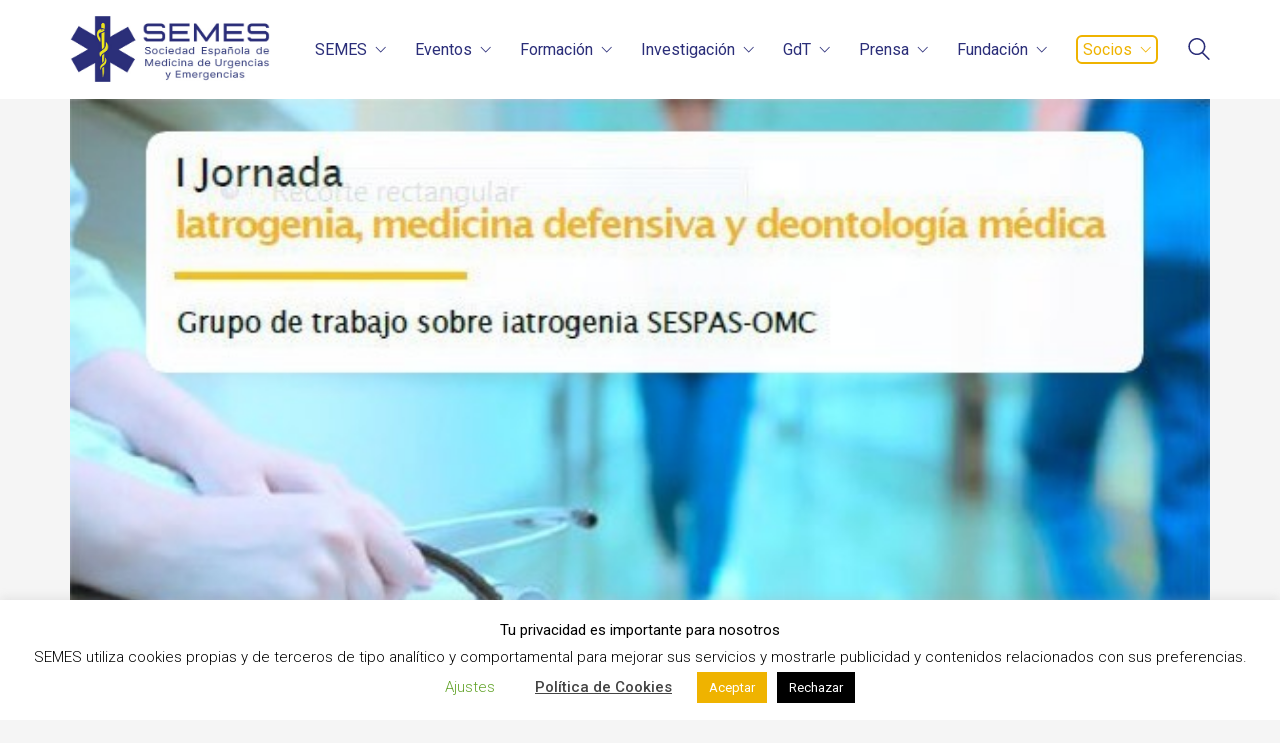

--- FILE ---
content_type: text/html; charset=UTF-8
request_url: https://www.semes.org/inauguracion-i-jornada-de-iatrogenia-medicina-defensiva-y-deontologia-medica-en-servicios-de-urgencias/
body_size: 55853
content:
<!DOCTYPE html>
<html lang="es" prefix="og: http://ogp.me/ns# fb: http://ogp.me/ns/fb#" class="no-js">
<head><meta http-equiv="Content-Type" content="text/html; charset=utf-8">
    <meta http-equiv="X-UA-Compatible" content="IE=edge">
    <meta name="viewport" content="width=device-width, initial-scale=1">

	<link rel="preconnect" href="https://fonts.googleapis.com">
<link rel="preconnect" href="https://fonts.gstatic.com" crossorigin>
<link rel="preload" href="https://fonts.gstatic.com/s/roboto/v29/KFOlCnqEu92Fr1MmSU5fBBc4AMP6lQ.woff2" as="font" type="font/woff2" crossorigin>
<link rel="preload" href="https://fonts.gstatic.com/s/roboto/v29/KFOmCnqEu92Fr1Mu4mxKKTU1Kg.woff2" as="font" type="font/woff2" crossorigin>
<link rel="preload" href="https://fonts.gstatic.com/s/roboto/v29/KFOlCnqEu92Fr1MmEU9fBBc4AMP6lQ.woff2" as="font" type="font/woff2" crossorigin>
<meta name='robots' content='index, follow, max-image-preview:large, max-snippet:-1, max-video-preview:-1' />
	<style>img:is([sizes="auto" i], [sizes^="auto," i]) { contain-intrinsic-size: 3000px 1500px }</style>
	
	<!-- This site is optimized with the Yoast SEO plugin v26.2 - https://yoast.com/wordpress/plugins/seo/ -->
	<title>Inauguración I Jornada de Iatrogenia, Medicina Defensiva y deontología Médica en Servicios de Urgencias - SEMES</title>
	<meta name="description" content="Discurso de Juan González Armengol Presidente de SEMES Querido Serafín Romero Agüit, Presidente del Consejo General de Médicos Doña Beatriz González" />
	<link rel="canonical" href="https://www.semes.org/inauguracion-i-jornada-de-iatrogenia-medicina-defensiva-y-deontologia-medica-en-servicios-de-urgencias/" />
	<meta name="twitter:label1" content="Escrito por" />
	<meta name="twitter:data1" content="SEMES" />
	<meta name="twitter:label2" content="Tiempo de lectura" />
	<meta name="twitter:data2" content="8 minutos" />
	<script type="application/ld+json" class="yoast-schema-graph">{"@context":"https://schema.org","@graph":[{"@type":"Article","@id":"https://www.semes.org/inauguracion-i-jornada-de-iatrogenia-medicina-defensiva-y-deontologia-medica-en-servicios-de-urgencias/#article","isPartOf":{"@id":"https://www.semes.org/inauguracion-i-jornada-de-iatrogenia-medicina-defensiva-y-deontologia-medica-en-servicios-de-urgencias/"},"author":{"name":"SEMES","@id":"https://www.semes.org/#/schema/person/ec34ffc3028cff38ead46ad751eac891"},"headline":"Inauguración I Jornada de Iatrogenia, Medicina Defensiva y deontología Médica en Servicios de Urgencias","datePublished":"2019-01-16T11:07:58+00:00","mainEntityOfPage":{"@id":"https://www.semes.org/inauguracion-i-jornada-de-iatrogenia-medicina-defensiva-y-deontologia-medica-en-servicios-de-urgencias/"},"wordCount":1544,"publisher":{"@id":"https://www.semes.org/#organization"},"image":{"@id":"https://www.semes.org/inauguracion-i-jornada-de-iatrogenia-medicina-defensiva-y-deontologia-medica-en-servicios-de-urgencias/#primaryimage"},"thumbnailUrl":"https://www.semes.org/wp-content/uploads/2019/01/i-jornada-iatrogenia-medicina-defensiva-y-deontologia-medica.jpg","keywords":["Consejo General de Médicos","deontología Médica","Jornada de Iatrogenia","Medicina Defensiva","Servicios de Urgencias y Emergencias"],"articleSection":["SEMES"],"inLanguage":"es"},{"@type":"WebPage","@id":"https://www.semes.org/inauguracion-i-jornada-de-iatrogenia-medicina-defensiva-y-deontologia-medica-en-servicios-de-urgencias/","url":"https://www.semes.org/inauguracion-i-jornada-de-iatrogenia-medicina-defensiva-y-deontologia-medica-en-servicios-de-urgencias/","name":"Inauguración I Jornada de Iatrogenia, Medicina Defensiva y deontología Médica en Servicios de Urgencias - SEMES","isPartOf":{"@id":"https://www.semes.org/#website"},"primaryImageOfPage":{"@id":"https://www.semes.org/inauguracion-i-jornada-de-iatrogenia-medicina-defensiva-y-deontologia-medica-en-servicios-de-urgencias/#primaryimage"},"image":{"@id":"https://www.semes.org/inauguracion-i-jornada-de-iatrogenia-medicina-defensiva-y-deontologia-medica-en-servicios-de-urgencias/#primaryimage"},"thumbnailUrl":"https://www.semes.org/wp-content/uploads/2019/01/i-jornada-iatrogenia-medicina-defensiva-y-deontologia-medica.jpg","datePublished":"2019-01-16T11:07:58+00:00","description":"Discurso de Juan González Armengol Presidente de SEMES Querido Serafín Romero Agüit, Presidente del Consejo General de Médicos Doña Beatriz González","breadcrumb":{"@id":"https://www.semes.org/inauguracion-i-jornada-de-iatrogenia-medicina-defensiva-y-deontologia-medica-en-servicios-de-urgencias/#breadcrumb"},"inLanguage":"es","potentialAction":[{"@type":"ReadAction","target":["https://www.semes.org/inauguracion-i-jornada-de-iatrogenia-medicina-defensiva-y-deontologia-medica-en-servicios-de-urgencias/"]}]},{"@type":"ImageObject","inLanguage":"es","@id":"https://www.semes.org/inauguracion-i-jornada-de-iatrogenia-medicina-defensiva-y-deontologia-medica-en-servicios-de-urgencias/#primaryimage","url":"https://www.semes.org/wp-content/uploads/2019/01/i-jornada-iatrogenia-medicina-defensiva-y-deontologia-medica.jpg","contentUrl":"https://www.semes.org/wp-content/uploads/2019/01/i-jornada-iatrogenia-medicina-defensiva-y-deontologia-medica.jpg","width":600,"height":401,"caption":"i-jornada-iatrogenia-medicina-defensiva-y-deontologia-medica.jpg"},{"@type":"BreadcrumbList","@id":"https://www.semes.org/inauguracion-i-jornada-de-iatrogenia-medicina-defensiva-y-deontologia-medica-en-servicios-de-urgencias/#breadcrumb","itemListElement":[{"@type":"ListItem","position":1,"name":"Portada","item":"https://www.semes.org/"},{"@type":"ListItem","position":2,"name":"Noticias","item":"https://www.semes.org/noticias-jornadas/"},{"@type":"ListItem","position":3,"name":"Inauguración I Jornada de Iatrogenia, Medicina Defensiva y deontología Médica en Servicios de Urgencias"}]},{"@type":"WebSite","@id":"https://www.semes.org/#website","url":"https://www.semes.org/","name":"SEMES","description":"Sociedad Española de Medicina de Urgencias y Emergencias","publisher":{"@id":"https://www.semes.org/#organization"},"potentialAction":[{"@type":"SearchAction","target":{"@type":"EntryPoint","urlTemplate":"https://www.semes.org/?s={search_term_string}"},"query-input":{"@type":"PropertyValueSpecification","valueRequired":true,"valueName":"search_term_string"}}],"inLanguage":"es"},{"@type":"Organization","@id":"https://www.semes.org/#organization","name":"SOCIEDAD ESPAÑOLA DE MEDICINA DE URGENCIAS Y EMERGENCIAS (SEMES)","url":"https://www.semes.org/","logo":{"@type":"ImageObject","inLanguage":"es","@id":"https://www.semes.org/#/schema/logo/image/","url":"https://www.semes.org/wp-content/uploads/2021/12/semes-logo-gdts.png","contentUrl":"https://www.semes.org/wp-content/uploads/2021/12/semes-logo-gdts.png","width":500,"height":165,"caption":"SOCIEDAD ESPAÑOLA DE MEDICINA DE URGENCIAS Y EMERGENCIAS (SEMES)"},"image":{"@id":"https://www.semes.org/#/schema/logo/image/"},"sameAs":["https://www.facebook.com/semes.org","https://x.com/SEMES_","https://www.instagram.com/semes_semes/","https://www.youtube.com/user/OficialSEMES"]},{"@type":"Person","@id":"https://www.semes.org/#/schema/person/ec34ffc3028cff38ead46ad751eac891","name":"SEMES","image":{"@type":"ImageObject","inLanguage":"es","@id":"https://www.semes.org/#/schema/person/image/","url":"https://secure.gravatar.com/avatar/bb2a2147a8bb6f438bb2023bd7e2beb26b2843f0d7a7538ccf71e40bc0e1ffaa?s=96&d=mm&r=g","contentUrl":"https://secure.gravatar.com/avatar/bb2a2147a8bb6f438bb2023bd7e2beb26b2843f0d7a7538ccf71e40bc0e1ffaa?s=96&d=mm&r=g","caption":"SEMES"},"description":"Otra prueba","url":"https://www.semes.org/author/semes2019/"}]}</script>
	<!-- / Yoast SEO plugin. -->


<link rel='dns-prefetch' href='//fonts.googleapis.com' />
<link rel="alternate" type="application/rss+xml" title="SEMES &raquo; Feed" href="https://www.semes.org/feed/" />
<link rel="alternate" type="application/rss+xml" title="SEMES &raquo; Feed de los comentarios" href="https://www.semes.org/comments/feed/" />
<link rel="alternate" type="text/calendar" title="SEMES &raquo; iCal Feed" href="https://www.semes.org/eventos/?ical=1" />
<style id='wp-emoji-styles-inline-css'>

	img.wp-smiley, img.emoji {
		display: inline !important;
		border: none !important;
		box-shadow: none !important;
		height: 1em !important;
		width: 1em !important;
		margin: 0 0.07em !important;
		vertical-align: -0.1em !important;
		background: none !important;
		padding: 0 !important;
	}
</style>
<link rel='stylesheet' id='wp-block-library-css' href='https://www.semes.org/wp-includes/css/dist/block-library/style.min.css?ver=6.8.3' media='all' />
<style id='classic-theme-styles-inline-css'>
/*! This file is auto-generated */
.wp-block-button__link{color:#fff;background-color:#32373c;border-radius:9999px;box-shadow:none;text-decoration:none;padding:calc(.667em + 2px) calc(1.333em + 2px);font-size:1.125em}.wp-block-file__button{background:#32373c;color:#fff;text-decoration:none}
</style>
<link rel='stylesheet' id='mediaelement-css' href='https://www.semes.org/wp-includes/js/mediaelement/mediaelementplayer-legacy.min.css?ver=4.2.17' media='all' />
<link rel='stylesheet' id='wp-mediaelement-css' href='https://www.semes.org/wp-includes/js/mediaelement/wp-mediaelement.min.css?ver=6.8.3' media='all' />
<link rel='stylesheet' id='view_editor_gutenberg_frontend_assets-css' href='https://www.semes.org/wp-content/plugins/wp-views/public/css/views-frontend.css?ver=3.6.20' media='all' />
<style id='view_editor_gutenberg_frontend_assets-inline-css'>
.wpv-sort-list-dropdown.wpv-sort-list-dropdown-style-default > span.wpv-sort-list,.wpv-sort-list-dropdown.wpv-sort-list-dropdown-style-default .wpv-sort-list-item {border-color: #cdcdcd;}.wpv-sort-list-dropdown.wpv-sort-list-dropdown-style-default .wpv-sort-list-item a {color: #444;background-color: #fff;}.wpv-sort-list-dropdown.wpv-sort-list-dropdown-style-default a:hover,.wpv-sort-list-dropdown.wpv-sort-list-dropdown-style-default a:focus {color: #000;background-color: #eee;}.wpv-sort-list-dropdown.wpv-sort-list-dropdown-style-default .wpv-sort-list-item.wpv-sort-list-current a {color: #000;background-color: #eee;}
.wpv-sort-list-dropdown.wpv-sort-list-dropdown-style-default > span.wpv-sort-list,.wpv-sort-list-dropdown.wpv-sort-list-dropdown-style-default .wpv-sort-list-item {border-color: #cdcdcd;}.wpv-sort-list-dropdown.wpv-sort-list-dropdown-style-default .wpv-sort-list-item a {color: #444;background-color: #fff;}.wpv-sort-list-dropdown.wpv-sort-list-dropdown-style-default a:hover,.wpv-sort-list-dropdown.wpv-sort-list-dropdown-style-default a:focus {color: #000;background-color: #eee;}.wpv-sort-list-dropdown.wpv-sort-list-dropdown-style-default .wpv-sort-list-item.wpv-sort-list-current a {color: #000;background-color: #eee;}.wpv-sort-list-dropdown.wpv-sort-list-dropdown-style-grey > span.wpv-sort-list,.wpv-sort-list-dropdown.wpv-sort-list-dropdown-style-grey .wpv-sort-list-item {border-color: #cdcdcd;}.wpv-sort-list-dropdown.wpv-sort-list-dropdown-style-grey .wpv-sort-list-item a {color: #444;background-color: #eeeeee;}.wpv-sort-list-dropdown.wpv-sort-list-dropdown-style-grey a:hover,.wpv-sort-list-dropdown.wpv-sort-list-dropdown-style-grey a:focus {color: #000;background-color: #e5e5e5;}.wpv-sort-list-dropdown.wpv-sort-list-dropdown-style-grey .wpv-sort-list-item.wpv-sort-list-current a {color: #000;background-color: #e5e5e5;}
.wpv-sort-list-dropdown.wpv-sort-list-dropdown-style-default > span.wpv-sort-list,.wpv-sort-list-dropdown.wpv-sort-list-dropdown-style-default .wpv-sort-list-item {border-color: #cdcdcd;}.wpv-sort-list-dropdown.wpv-sort-list-dropdown-style-default .wpv-sort-list-item a {color: #444;background-color: #fff;}.wpv-sort-list-dropdown.wpv-sort-list-dropdown-style-default a:hover,.wpv-sort-list-dropdown.wpv-sort-list-dropdown-style-default a:focus {color: #000;background-color: #eee;}.wpv-sort-list-dropdown.wpv-sort-list-dropdown-style-default .wpv-sort-list-item.wpv-sort-list-current a {color: #000;background-color: #eee;}.wpv-sort-list-dropdown.wpv-sort-list-dropdown-style-grey > span.wpv-sort-list,.wpv-sort-list-dropdown.wpv-sort-list-dropdown-style-grey .wpv-sort-list-item {border-color: #cdcdcd;}.wpv-sort-list-dropdown.wpv-sort-list-dropdown-style-grey .wpv-sort-list-item a {color: #444;background-color: #eeeeee;}.wpv-sort-list-dropdown.wpv-sort-list-dropdown-style-grey a:hover,.wpv-sort-list-dropdown.wpv-sort-list-dropdown-style-grey a:focus {color: #000;background-color: #e5e5e5;}.wpv-sort-list-dropdown.wpv-sort-list-dropdown-style-grey .wpv-sort-list-item.wpv-sort-list-current a {color: #000;background-color: #e5e5e5;}.wpv-sort-list-dropdown.wpv-sort-list-dropdown-style-blue > span.wpv-sort-list,.wpv-sort-list-dropdown.wpv-sort-list-dropdown-style-blue .wpv-sort-list-item {border-color: #0099cc;}.wpv-sort-list-dropdown.wpv-sort-list-dropdown-style-blue .wpv-sort-list-item a {color: #444;background-color: #cbddeb;}.wpv-sort-list-dropdown.wpv-sort-list-dropdown-style-blue a:hover,.wpv-sort-list-dropdown.wpv-sort-list-dropdown-style-blue a:focus {color: #000;background-color: #95bedd;}.wpv-sort-list-dropdown.wpv-sort-list-dropdown-style-blue .wpv-sort-list-item.wpv-sort-list-current a {color: #000;background-color: #95bedd;}
</style>
<style id='global-styles-inline-css'>
:root{--wp--preset--aspect-ratio--square: 1;--wp--preset--aspect-ratio--4-3: 4/3;--wp--preset--aspect-ratio--3-4: 3/4;--wp--preset--aspect-ratio--3-2: 3/2;--wp--preset--aspect-ratio--2-3: 2/3;--wp--preset--aspect-ratio--16-9: 16/9;--wp--preset--aspect-ratio--9-16: 9/16;--wp--preset--color--black: #000000;--wp--preset--color--cyan-bluish-gray: #abb8c3;--wp--preset--color--white: #ffffff;--wp--preset--color--pale-pink: #f78da7;--wp--preset--color--vivid-red: #cf2e2e;--wp--preset--color--luminous-vivid-orange: #ff6900;--wp--preset--color--luminous-vivid-amber: #fcb900;--wp--preset--color--light-green-cyan: #7bdcb5;--wp--preset--color--vivid-green-cyan: #00d084;--wp--preset--color--pale-cyan-blue: #8ed1fc;--wp--preset--color--vivid-cyan-blue: #0693e3;--wp--preset--color--vivid-purple: #9b51e0;--wp--preset--gradient--vivid-cyan-blue-to-vivid-purple: linear-gradient(135deg,rgba(6,147,227,1) 0%,rgb(155,81,224) 100%);--wp--preset--gradient--light-green-cyan-to-vivid-green-cyan: linear-gradient(135deg,rgb(122,220,180) 0%,rgb(0,208,130) 100%);--wp--preset--gradient--luminous-vivid-amber-to-luminous-vivid-orange: linear-gradient(135deg,rgba(252,185,0,1) 0%,rgba(255,105,0,1) 100%);--wp--preset--gradient--luminous-vivid-orange-to-vivid-red: linear-gradient(135deg,rgba(255,105,0,1) 0%,rgb(207,46,46) 100%);--wp--preset--gradient--very-light-gray-to-cyan-bluish-gray: linear-gradient(135deg,rgb(238,238,238) 0%,rgb(169,184,195) 100%);--wp--preset--gradient--cool-to-warm-spectrum: linear-gradient(135deg,rgb(74,234,220) 0%,rgb(151,120,209) 20%,rgb(207,42,186) 40%,rgb(238,44,130) 60%,rgb(251,105,98) 80%,rgb(254,248,76) 100%);--wp--preset--gradient--blush-light-purple: linear-gradient(135deg,rgb(255,206,236) 0%,rgb(152,150,240) 100%);--wp--preset--gradient--blush-bordeaux: linear-gradient(135deg,rgb(254,205,165) 0%,rgb(254,45,45) 50%,rgb(107,0,62) 100%);--wp--preset--gradient--luminous-dusk: linear-gradient(135deg,rgb(255,203,112) 0%,rgb(199,81,192) 50%,rgb(65,88,208) 100%);--wp--preset--gradient--pale-ocean: linear-gradient(135deg,rgb(255,245,203) 0%,rgb(182,227,212) 50%,rgb(51,167,181) 100%);--wp--preset--gradient--electric-grass: linear-gradient(135deg,rgb(202,248,128) 0%,rgb(113,206,126) 100%);--wp--preset--gradient--midnight: linear-gradient(135deg,rgb(2,3,129) 0%,rgb(40,116,252) 100%);--wp--preset--font-size--small: 13px;--wp--preset--font-size--medium: 20px;--wp--preset--font-size--large: 36px;--wp--preset--font-size--x-large: 42px;--wp--preset--spacing--20: 0.44rem;--wp--preset--spacing--30: 0.67rem;--wp--preset--spacing--40: 1rem;--wp--preset--spacing--50: 1.5rem;--wp--preset--spacing--60: 2.25rem;--wp--preset--spacing--70: 3.38rem;--wp--preset--spacing--80: 5.06rem;--wp--preset--shadow--natural: 6px 6px 9px rgba(0, 0, 0, 0.2);--wp--preset--shadow--deep: 12px 12px 50px rgba(0, 0, 0, 0.4);--wp--preset--shadow--sharp: 6px 6px 0px rgba(0, 0, 0, 0.2);--wp--preset--shadow--outlined: 6px 6px 0px -3px rgba(255, 255, 255, 1), 6px 6px rgba(0, 0, 0, 1);--wp--preset--shadow--crisp: 6px 6px 0px rgba(0, 0, 0, 1);}:where(.is-layout-flex){gap: 0.5em;}:where(.is-layout-grid){gap: 0.5em;}body .is-layout-flex{display: flex;}.is-layout-flex{flex-wrap: wrap;align-items: center;}.is-layout-flex > :is(*, div){margin: 0;}body .is-layout-grid{display: grid;}.is-layout-grid > :is(*, div){margin: 0;}:where(.wp-block-columns.is-layout-flex){gap: 2em;}:where(.wp-block-columns.is-layout-grid){gap: 2em;}:where(.wp-block-post-template.is-layout-flex){gap: 1.25em;}:where(.wp-block-post-template.is-layout-grid){gap: 1.25em;}.has-black-color{color: var(--wp--preset--color--black) !important;}.has-cyan-bluish-gray-color{color: var(--wp--preset--color--cyan-bluish-gray) !important;}.has-white-color{color: var(--wp--preset--color--white) !important;}.has-pale-pink-color{color: var(--wp--preset--color--pale-pink) !important;}.has-vivid-red-color{color: var(--wp--preset--color--vivid-red) !important;}.has-luminous-vivid-orange-color{color: var(--wp--preset--color--luminous-vivid-orange) !important;}.has-luminous-vivid-amber-color{color: var(--wp--preset--color--luminous-vivid-amber) !important;}.has-light-green-cyan-color{color: var(--wp--preset--color--light-green-cyan) !important;}.has-vivid-green-cyan-color{color: var(--wp--preset--color--vivid-green-cyan) !important;}.has-pale-cyan-blue-color{color: var(--wp--preset--color--pale-cyan-blue) !important;}.has-vivid-cyan-blue-color{color: var(--wp--preset--color--vivid-cyan-blue) !important;}.has-vivid-purple-color{color: var(--wp--preset--color--vivid-purple) !important;}.has-black-background-color{background-color: var(--wp--preset--color--black) !important;}.has-cyan-bluish-gray-background-color{background-color: var(--wp--preset--color--cyan-bluish-gray) !important;}.has-white-background-color{background-color: var(--wp--preset--color--white) !important;}.has-pale-pink-background-color{background-color: var(--wp--preset--color--pale-pink) !important;}.has-vivid-red-background-color{background-color: var(--wp--preset--color--vivid-red) !important;}.has-luminous-vivid-orange-background-color{background-color: var(--wp--preset--color--luminous-vivid-orange) !important;}.has-luminous-vivid-amber-background-color{background-color: var(--wp--preset--color--luminous-vivid-amber) !important;}.has-light-green-cyan-background-color{background-color: var(--wp--preset--color--light-green-cyan) !important;}.has-vivid-green-cyan-background-color{background-color: var(--wp--preset--color--vivid-green-cyan) !important;}.has-pale-cyan-blue-background-color{background-color: var(--wp--preset--color--pale-cyan-blue) !important;}.has-vivid-cyan-blue-background-color{background-color: var(--wp--preset--color--vivid-cyan-blue) !important;}.has-vivid-purple-background-color{background-color: var(--wp--preset--color--vivid-purple) !important;}.has-black-border-color{border-color: var(--wp--preset--color--black) !important;}.has-cyan-bluish-gray-border-color{border-color: var(--wp--preset--color--cyan-bluish-gray) !important;}.has-white-border-color{border-color: var(--wp--preset--color--white) !important;}.has-pale-pink-border-color{border-color: var(--wp--preset--color--pale-pink) !important;}.has-vivid-red-border-color{border-color: var(--wp--preset--color--vivid-red) !important;}.has-luminous-vivid-orange-border-color{border-color: var(--wp--preset--color--luminous-vivid-orange) !important;}.has-luminous-vivid-amber-border-color{border-color: var(--wp--preset--color--luminous-vivid-amber) !important;}.has-light-green-cyan-border-color{border-color: var(--wp--preset--color--light-green-cyan) !important;}.has-vivid-green-cyan-border-color{border-color: var(--wp--preset--color--vivid-green-cyan) !important;}.has-pale-cyan-blue-border-color{border-color: var(--wp--preset--color--pale-cyan-blue) !important;}.has-vivid-cyan-blue-border-color{border-color: var(--wp--preset--color--vivid-cyan-blue) !important;}.has-vivid-purple-border-color{border-color: var(--wp--preset--color--vivid-purple) !important;}.has-vivid-cyan-blue-to-vivid-purple-gradient-background{background: var(--wp--preset--gradient--vivid-cyan-blue-to-vivid-purple) !important;}.has-light-green-cyan-to-vivid-green-cyan-gradient-background{background: var(--wp--preset--gradient--light-green-cyan-to-vivid-green-cyan) !important;}.has-luminous-vivid-amber-to-luminous-vivid-orange-gradient-background{background: var(--wp--preset--gradient--luminous-vivid-amber-to-luminous-vivid-orange) !important;}.has-luminous-vivid-orange-to-vivid-red-gradient-background{background: var(--wp--preset--gradient--luminous-vivid-orange-to-vivid-red) !important;}.has-very-light-gray-to-cyan-bluish-gray-gradient-background{background: var(--wp--preset--gradient--very-light-gray-to-cyan-bluish-gray) !important;}.has-cool-to-warm-spectrum-gradient-background{background: var(--wp--preset--gradient--cool-to-warm-spectrum) !important;}.has-blush-light-purple-gradient-background{background: var(--wp--preset--gradient--blush-light-purple) !important;}.has-blush-bordeaux-gradient-background{background: var(--wp--preset--gradient--blush-bordeaux) !important;}.has-luminous-dusk-gradient-background{background: var(--wp--preset--gradient--luminous-dusk) !important;}.has-pale-ocean-gradient-background{background: var(--wp--preset--gradient--pale-ocean) !important;}.has-electric-grass-gradient-background{background: var(--wp--preset--gradient--electric-grass) !important;}.has-midnight-gradient-background{background: var(--wp--preset--gradient--midnight) !important;}.has-small-font-size{font-size: var(--wp--preset--font-size--small) !important;}.has-medium-font-size{font-size: var(--wp--preset--font-size--medium) !important;}.has-large-font-size{font-size: var(--wp--preset--font-size--large) !important;}.has-x-large-font-size{font-size: var(--wp--preset--font-size--x-large) !important;}
:where(.wp-block-post-template.is-layout-flex){gap: 1.25em;}:where(.wp-block-post-template.is-layout-grid){gap: 1.25em;}
:where(.wp-block-columns.is-layout-flex){gap: 2em;}:where(.wp-block-columns.is-layout-grid){gap: 2em;}
:root :where(.wp-block-pullquote){font-size: 1.5em;line-height: 1.6;}
</style>
<link rel='stylesheet' id='contact-form-7-css' href='https://www.semes.org/wp-content/plugins/contact-form-7/includes/css/styles.css?ver=6.1.3' media='all' />
<link rel='stylesheet' id='cookie-law-info-css' href='https://www.semes.org/wp-content/plugins/cookie-law-info/legacy/public/css/cookie-law-info-public.css?ver=3.3.6' media='all' />
<link rel='stylesheet' id='cookie-law-info-gdpr-css' href='https://www.semes.org/wp-content/plugins/cookie-law-info/legacy/public/css/cookie-law-info-gdpr.css?ver=3.3.6' media='all' />
<link rel='stylesheet' id='dashicons-css' href='https://www.semes.org/wp-includes/css/dashicons.min.css?ver=6.8.3' media='all' />
<link rel='stylesheet' id='toolset-select2-css-css' href='https://www.semes.org/wp-content/plugins/cred-frontend-editor/vendor/toolset/toolset-common/res/lib/select2/select2.css?ver=6.8.3' media='screen' />
<link rel='stylesheet' id='kalium-bootstrap-css-css' href='https://www.semes.org/wp-content/themes/kalium/assets/css/bootstrap.min.css?ver=3.4.3.001' media='all' />
<link rel='stylesheet' id='kalium-theme-base-css-css' href='https://www.semes.org/wp-content/themes/kalium/assets/css/base.min.css?ver=3.4.3.001' media='all' />
<link rel='stylesheet' id='kalium-theme-style-new-css-css' href='https://www.semes.org/wp-content/themes/kalium/assets/css/new/style.min.css?ver=3.4.3.001' media='all' />
<link rel='stylesheet' id='kalium-theme-other-css-css' href='https://www.semes.org/wp-content/themes/kalium/assets/css/other.min.css?ver=3.4.3.001' media='all' />
<link rel='stylesheet' id='kalium-style-css-css' href='https://www.semes.org/wp-content/themes/kalium/style.css?ver=3.4.3.001' media='all' />
<link rel='stylesheet' id='custom-skin-css' href='https://www.semes.org/wp-content/themes/kalium-child/custom-skin.css?ver=9f4858ae2ee8809fd9a857a3685f69ee' media='all' />
<link rel='stylesheet' id='kalium-fluidbox-css-css' href='https://www.semes.org/wp-content/themes/kalium/assets/vendors/fluidbox/css/fluidbox.min.css?ver=3.4.3.001' media='all' />
<link rel='stylesheet' id='um_fonticons_ii-css' href='https://www.semes.org/wp-content/plugins/ultimate-member/assets/css/um-fonticons-ii.css?ver=2.4.2' media='all' />
<link rel='stylesheet' id='um_fonticons_fa-css' href='https://www.semes.org/wp-content/plugins/ultimate-member/assets/css/um-fonticons-fa.css?ver=2.4.2' media='all' />
<link rel='stylesheet' id='select2-css' href='https://www.semes.org/wp-content/plugins/ultimate-member/assets/css/select2/select2.min.css?ver=4.0.13' media='all' />
<link rel='stylesheet' id='um_crop-css' href='https://www.semes.org/wp-content/plugins/ultimate-member/assets/css/um-crop.css?ver=2.4.2' media='all' />
<link rel='stylesheet' id='um_modal-css' href='https://www.semes.org/wp-content/plugins/ultimate-member/assets/css/um-modal.css?ver=2.4.2' media='all' />
<link rel='stylesheet' id='um_styles-css' href='https://www.semes.org/wp-content/plugins/ultimate-member/assets/css/um-styles.css?ver=2.4.2' media='all' />
<link rel='stylesheet' id='um_profile-css' href='https://www.semes.org/wp-content/plugins/ultimate-member/assets/css/um-profile.css?ver=2.4.2' media='all' />
<link rel='stylesheet' id='um_account-css' href='https://www.semes.org/wp-content/plugins/ultimate-member/assets/css/um-account.css?ver=2.4.2' media='all' />
<link rel='stylesheet' id='um_misc-css' href='https://www.semes.org/wp-content/plugins/ultimate-member/assets/css/um-misc.css?ver=2.4.2' media='all' />
<link rel='stylesheet' id='um_fileupload-css' href='https://www.semes.org/wp-content/plugins/ultimate-member/assets/css/um-fileupload.css?ver=2.4.2' media='all' />
<link rel='stylesheet' id='um_datetime-css' href='https://www.semes.org/wp-content/plugins/ultimate-member/assets/css/pickadate/default.css?ver=2.4.2' media='all' />
<link rel='stylesheet' id='um_datetime_date-css' href='https://www.semes.org/wp-content/plugins/ultimate-member/assets/css/pickadate/default.date.css?ver=2.4.2' media='all' />
<link rel='stylesheet' id='um_datetime_time-css' href='https://www.semes.org/wp-content/plugins/ultimate-member/assets/css/pickadate/default.time.css?ver=2.4.2' media='all' />
<link rel='stylesheet' id='um_raty-css' href='https://www.semes.org/wp-content/plugins/ultimate-member/assets/css/um-raty.css?ver=2.4.2' media='all' />
<link rel='stylesheet' id='um_scrollbar-css' href='https://www.semes.org/wp-content/plugins/ultimate-member/assets/css/simplebar.css?ver=2.4.2' media='all' />
<link rel='stylesheet' id='um_tipsy-css' href='https://www.semes.org/wp-content/plugins/ultimate-member/assets/css/um-tipsy.css?ver=2.4.2' media='all' />
<link rel='stylesheet' id='um_responsive-css' href='https://www.semes.org/wp-content/plugins/ultimate-member/assets/css/um-responsive.css?ver=2.4.2' media='all' />
<link rel='stylesheet' id='um_default_css-css' href='https://www.semes.org/wp-content/plugins/ultimate-member/assets/css/um-old-default.css?ver=2.4.2' media='all' />
<link rel='stylesheet' id='typolab-roboto-font-font-1-css' href='https://fonts.googleapis.com/css2?family=Roboto%3Awght%40300%3B400%3B500&#038;display=swap&#038;ver=3.4.3' media='all' />
    <script type="text/javascript">
		var ajaxurl = ajaxurl || 'https://www.semes.org/wp-admin/admin-ajax.php';
		    </script>
	
<style data-custom-selectors>body, p{font-family:"Roboto";font-style:normal;font-weight:300;font-size:16px}.widget-area .widget-title, .widget-area .widgettitle{font-family:"Roboto";font-style:normal;font-weight:normal;font-size:18px}h1, h2, h3, h4, h5, h6{font-family:"Roboto";font-style:normal;font-weight:normal}b, strong{font-family:"Roboto";font-style:normal;font-weight:normal}.vc_general.vc_btn3{font-family:"Roboto";font-style:normal;font-weight:normal}.wpb_wrapper .lab-blog-posts .blog-post-entry .blog-post-content-container .blog-post-title{font-family:"Roboto";font-style:normal;font-weight:normal;font-size:18px}.wpb_wrapper .lab-blog-posts .blog-post-entry .blog-post-content-container .blog-post-date{font-family:"Roboto";font-style:normal;font-weight:300;text-transform:uppercase;font-size:12px}.site-footer .footer-widgets .widget.widget_nav_menu .widgettitle{font-family:"Roboto";font-style:normal;font-weight:normal;font-size:18px}.testimonials p{font-family:"Roboto";font-style:normal;font-weight:300;font-size:20px}.testimonials p strong{font-family:"Roboto";font-style:normal;font-weight:normal;font-size:16px}.departments-list ul li{font-family:"Roboto";font-style:normal;font-weight:normal}.emergency-button b{font-family:"Roboto";font-style:normal;font-weight:500;text-transform:uppercase}.emergency-button a.vc_btn3.vc_btn3-color-green, .vc_btn3.vc_btn3-color-green.vc_btn3-style-flat{font-family:"Roboto";font-style:normal;font-weight:500;font-size:18px}.vc_btn3-container.home-button .vc_btn3-size-md{font-family:"Roboto";font-style:normal;font-weight:500;font-size:16px}.section-heading, .page-heading--title{font-family:"Roboto";font-style:normal;font-weight:normal;font-size:48px}@media screen and (max-width:768px){.section-heading, .page-heading--title{font-size:30px}}.main-header.menu-type-standard-menu .standard-menu-container div.menu>ul>li>a, .main-header.menu-type-standard-menu .standard-menu-container ul.menu>li>a, .main-header.menu-type-standard-menu .standard-menu-container div.menu>ul ul li a, .main-header.menu-type-standard-menu .standard-menu-container ul.menu ul li a{font-family:"Roboto";font-style:normal;font-weight:normal;font-size:18px}.single-post .post-comments--section-title h2{font-family:"Roboto";font-style:normal;font-weight:normal}.single-post .post-comments--list .comment .commenter-details .name{font-family:"Roboto";font-style:normal;font-weight:normal;font-size:18px}.single-post .post .post-share-networks .share-title{font-family:"Roboto";font-style:normal;font-weight:normal}.single-post .post-comments--list .comment .commenter-details .name a{font-family:"Roboto";font-style:normal;font-weight:normal;font-size:16px}.button{font-family:"Roboto";font-style:normal;font-weight:500}.single-post .post-comments--list .comment .commenter-details .date{font-family:"Roboto";font-style:normal;font-weight:normal;font-size:14px}.single-post .post .author-info--details .author-name, .single-post .post .post-meta a{font-family:"Roboto";font-style:normal;font-weight:normal}.appointments .nf-field-label label{font-family:"Roboto";font-style:normal;font-weight:normal}.portfolio-holder .item-box .info h3{font-family:"Roboto";font-style:normal;font-weight:normal;font-size:26px}.wpb_wrapper .lab-portfolio-items .portfolio-title-holder h1, .wpb_wrapper .lab-portfolio-items .portfolio-title-holder h2{font-family:"Roboto";font-style:normal;font-weight:normal;font-size:48px}@media screen and (max-width:768px){.wpb_wrapper .lab-portfolio-items .portfolio-title-holder h1, .wpb_wrapper .lab-portfolio-items .portfolio-title-holder h2{font-size:30px}}.pagination--normal .page-numbers{font-family:"Roboto";font-style:normal;font-weight:normal}.nf-after-field .nf-error-msg{font-family:"Roboto";font-style:normal;font-weight:normal;font-size:12px}.mobile-menu-wrapper .mobile-menu-container div.menu>ul>li>a, .mobile-menu-wrapper .mobile-menu-container ul.menu>li>a, .mobile-menu-wrapper .mobile-menu-container .cart-icon-link-mobile-container a, .mobile-menu-wrapper .mobile-menu-container .search-form input, .mobile-menu-wrapper .mobile-menu-container div.menu>ul>li ul>li>a, .mobile-menu-wrapper .mobile-menu-container ul.menu>li ul>li>a{font-family:"Roboto";font-style:normal;font-weight:normal}@media screen and (max-width:768px){.mobile-menu-wrapper .mobile-menu-container div.menu>ul>li>a, .mobile-menu-wrapper .mobile-menu-container ul.menu>li>a, .mobile-menu-wrapper .mobile-menu-container .cart-icon-link-mobile-container a, .mobile-menu-wrapper .mobile-menu-container .search-form input, .mobile-menu-wrapper .mobile-menu-container div.menu>ul>li ul>li>a, .mobile-menu-wrapper .mobile-menu-container ul.menu>li ul>li>a{font-size:22px}}.show-more .reveal-button a{font-family:"Roboto";font-style:normal;font-weight:500}.single-post .post .post-tags a{font-family:"Roboto";font-style:normal;font-weight:normal;text-transform:uppercase;font-size:12px}.blog-posts .post-item .post-details .post-meta{font-family:"Roboto";font-style:normal;font-weight:normal}.main-header.menu-type-standard-menu .standard-menu-container.menu-skin-main div.menu > ul > li.special-menu-button > a, .main-header.menu-type-standard-menu .standard-menu-container.menu-skin-main ul.menu > li.special-menu-button > a{font-family:"Roboto";font-style:normal;font-weight:500;text-transform:uppercase;font-size:14px}.portfolio-holder .item-box .info .sub-title{font-family:"Roboto";font-style:normal;font-weight:300;font-size:16px}.emergency-button-sidebar a{font-family:"Roboto";font-style:normal;font-weight:300;text-transform:uppercase}</style><script type="text/javascript" src="https://www.semes.org/wp-content/plugins/cred-frontend-editor/vendor/toolset/common-es/public/toolset-common-es-frontend.js?ver=175000" id="toolset-common-es-frontend-js"></script>
<script type="text/javascript" src="https://www.semes.org/wp-includes/js/jquery/jquery.min.js?ver=3.7.1" id="jquery-core-js"></script>
<script type="text/javascript" src="https://www.semes.org/wp-includes/js/jquery/jquery-migrate.min.js?ver=3.4.1" id="jquery-migrate-js"></script>
<script type="text/javascript" id="file_uploads_nfpluginsettings-js-extra">
/* <![CDATA[ */
var params = {"clearLogRestUrl":"https:\/\/www.semes.org\/wp-json\/nf-file-uploads\/debug-log\/delete-all","clearLogButtonId":"file_uploads_clear_debug_logger","downloadLogRestUrl":"https:\/\/www.semes.org\/wp-json\/nf-file-uploads\/debug-log\/get-all","downloadLogButtonId":"file_uploads_download_debug_logger"};
/* ]]> */
</script>
<script type="text/javascript" src="https://www.semes.org/wp-content/plugins/ninja-forms-uploads/assets/js/nfpluginsettings.js?ver=3.3.23" id="file_uploads_nfpluginsettings-js"></script>
<script type="text/javascript" id="cookie-law-info-js-extra">
/* <![CDATA[ */
var Cli_Data = {"nn_cookie_ids":[],"cookielist":[],"non_necessary_cookies":[],"ccpaEnabled":"","ccpaRegionBased":"","ccpaBarEnabled":"","strictlyEnabled":["necessary","obligatoire"],"ccpaType":"gdpr","js_blocking":"","custom_integration":"","triggerDomRefresh":"","secure_cookies":""};
var cli_cookiebar_settings = {"animate_speed_hide":"500","animate_speed_show":"500","background":"#FFF","border":"#b1a6a6c2","border_on":"","button_1_button_colour":"#efb300","button_1_button_hover":"#bf8f00","button_1_link_colour":"#fff","button_1_as_button":"1","button_1_new_win":"","button_2_button_colour":"#333","button_2_button_hover":"#292929","button_2_link_colour":"#444","button_2_as_button":"","button_2_hidebar":"","button_3_button_colour":"#000","button_3_button_hover":"#000000","button_3_link_colour":"#fff","button_3_as_button":"1","button_3_new_win":"","button_4_button_colour":"#000","button_4_button_hover":"#000000","button_4_link_colour":"#62a329","button_4_as_button":"","button_7_button_colour":"#61a229","button_7_button_hover":"#4e8221","button_7_link_colour":"#fff","button_7_as_button":"1","button_7_new_win":"","font_family":"inherit","header_fix":"","notify_animate_hide":"1","notify_animate_show":"","notify_div_id":"#cookie-law-info-bar","notify_position_horizontal":"right","notify_position_vertical":"bottom","scroll_close":"","scroll_close_reload":"","accept_close_reload":"","reject_close_reload":"","showagain_tab":"1","showagain_background":"#fff","showagain_border":"#000","showagain_div_id":"#cookie-law-info-again","showagain_x_position":"100px","text":"#000","show_once_yn":"","show_once":"10000","logging_on":"","as_popup":"","popup_overlay":"1","bar_heading_text":"Tu privacidad es importante para nosotros","cookie_bar_as":"banner","popup_showagain_position":"bottom-right","widget_position":"left"};
var log_object = {"ajax_url":"https:\/\/www.semes.org\/wp-admin\/admin-ajax.php"};
/* ]]> */
</script>
<script type="text/javascript" src="https://www.semes.org/wp-content/plugins/cookie-law-info/legacy/public/js/cookie-law-info-public.js?ver=3.3.6" id="cookie-law-info-js"></script>
<script type="text/javascript" src="//www.semes.org/wp-content/plugins/revslider/sr6/assets/js/rbtools.min.js?ver=6.7.37" id="tp-tools-js"></script>
<script type="text/javascript" src="//www.semes.org/wp-content/plugins/revslider/sr6/assets/js/rs6.min.js?ver=6.7.37" id="revmin-js"></script>
<script type="text/javascript" src="https://www.semes.org/wp-content/plugins/ultimate-member/assets/js/um-gdpr.min.js?ver=2.4.2" id="um-gdpr-js"></script>
<script></script><link rel="https://api.w.org/" href="https://www.semes.org/wp-json/" /><link rel="alternate" title="JSON" type="application/json" href="https://www.semes.org/wp-json/wp/v2/posts/9315" /><link rel="EditURI" type="application/rsd+xml" title="RSD" href="https://www.semes.org/xmlrpc.php?rsd" />
<meta name="generator" content="WordPress 6.8.3" />
<link rel='shortlink' href='https://www.semes.org/?p=9315' />
<link rel="alternate" title="oEmbed (JSON)" type="application/json+oembed" href="https://www.semes.org/wp-json/oembed/1.0/embed?url=https%3A%2F%2Fwww.semes.org%2Finauguracion-i-jornada-de-iatrogenia-medicina-defensiva-y-deontologia-medica-en-servicios-de-urgencias%2F" />
<link rel="alternate" title="oEmbed (XML)" type="text/xml+oembed" href="https://www.semes.org/wp-json/oembed/1.0/embed?url=https%3A%2F%2Fwww.semes.org%2Finauguracion-i-jornada-de-iatrogenia-medicina-defensiva-y-deontologia-medica-en-servicios-de-urgencias%2F&#038;format=xml" />
		<style type="text/css">
			.um_request_name {
				display: none !important;
			}
		</style>
	<meta name="tec-api-version" content="v1"><meta name="tec-api-origin" content="https://www.semes.org"><link rel="https://theeventscalendar.com/" href="https://www.semes.org/wp-json/tribe/events/v1/" /><style id="theme-custom-css">.button {background-color: #6dab3c;border-radius: 50px;}header.main-header {background: #fff;padding: 35px 0;}.main-header.menu-type-standard-menu .standard-menu-container div.menu>ul>li+li, .main-header.menu-type-standard-menu .standard-menu-container ul.menu>li+li {margin-left: 25px;}.main-header.menu-type-standard-menu .standard-menu-container.menu-skin-main div.menu > ul > li.special-menu-button > a, .main-header.menu-type-standard-menu .standard-menu-container.menu-skin-main ul.menu > li.special-menu-button > a {color: #6dab3c;border: 1px solid #6dab3c;padding: 5px 10px;line-height: 1;border-radius: 50px;}.main-header.menu-type-standard-menu .standard-menu-container.menu-skin-main div.menu > ul > li.special-menu-button > a:hover, .main-header.menu-type-standard-menu .standard-menu-container.menu-skin-main ul.menu > li.special-menu-button > a:hover {color: #fff;background: #6dab3c;}.more-link {border: none;top: 0px;right: 0px;position: absolute;}.show-more .reveal-button {min-width: 150px;border: none;}.more-link .show-more {padding:0px;margin: 0px;margin-top: 35px;}.more-link .show-more .reveal-button a {width: auto;background-color: #6dab3c;border-radius: 50px;padding: 15px;color: #fff;line-height: 1;}.more-link .show-more .reveal-button a:before {content: "»";margin-left: 10px;float: right;line-height : 1;}.lab-portfolio-items .more-link .show-more .reveal-button a {    background-color: #fff;    color: #009db3;}.wpb-js-composer .vc_tta-tabs.vc_tta-has-pagination.testimonials:not(.vc_tta-tabs-position-bottom) {padding-bottom: 35px;}.wpb-js-composer .testimonials.vc_tta-tabs.vc_tta-has-pagination .vc_pagination {right: auto;margin: 0px;}.departments-list ul {padding: 0px;list-style-type: none;}.departments-list ul li {border-bottom: 1px solid #18a9bd;list-style-position: inside;padding: 8px 0px;margin: 0px;color: #fff;}.departments-list ul li:last-child {border: none;}body.home .portfolio-holder.portfolio-type-1 .portfolio-item .info {    background-color: transparent;    box-shadow: none;    padding-left: 0px;    padding-right: 0px;    padding-bottom: 0px;}body.home .portfolio-holder.portfolio-type-1 .portfolio-item .info h3 a,body.home .portfolio-holder.portfolio-type-1 .portfolio-item .info p {    color: #fff;}.portfolio-holder.portfolio-type-1 .portfolio-item .info {background-color: #fff;box-shadow: 0px 3px 10px -5px rgba(0,0,0,0.1);padding: 22px 30px;}.portfolio-holder .item-box .info h3 {margin-bottom: 15px;margin-top: 0px;}.portfolio-holder .item-box .info h3 a {color: #2a527b;}.home-departments .portfolio-title-holder .pt-column-title {max-width: 75%;}.home-departments.lab-portfolio-items .portfolio-title-holder h1,.home-departments.lab-portfolio-items .portfolio-title-holder h2 {color: #fff;}.home-departments .section-title p {color: #fff;}.lab-portfolio-items .more-link {margin-top: 0px;}.site-footer .footer-widgets {margin-bottom: 0;}.site-footer .footer-widgets .widget.widget_nav_menu {padding-left: 100px;}.site-footer .widget-area .widget li a, .site-footer .widget ul ul a:before {color: #777;}.site-footer .footer-bottom-content {padding-top: 20px;padding-bottom: 20px;}.site-footer .social-networks.rounded li a {width: 30px;height: 30px;background-color: #f3f8fb;border-radius: 5px;}.social-networks.rounded li a i {font-size: 14px;}.widget ul li {border-bottom: 1px dotted #ddd;}.widget ul li:last-child {border: none;}.blog-posts .post-item.template-standard .post-details, .blog-posts .post-item.template-standard .post-thumbnail {border: none;background-color: #fff;}.blog-posts .post-item.template-standard .post-details {padding-top: 30px;    padding-bottom: 30px;}.working-hours-table table {background-color: #d7e9f5;}.working-hours-table table td {color: #2d527b;padding: 10px 20px;}.working-hours-table table tr {border-bottom: 1px solid #f3f8fb;}.widget-area--skin-background-fill .widget {border: none;background-color: #fff;box-shadow: 0px 3px 10px -5px rgba(0,0,0,0.1);}.widget-area--skin-bordered .widget {    background-color: #fff;}.wpb_wrapper .lab-blog-posts .blog-post-entry {border: none;background: #fff;box-shadow: 0px 3px 10px -5px rgba(0,0,0,0.1);transition: all 0.2s;}.wpb_wrapper .lab-blog-posts .blog-post-entry:hover {box-shadow: 0px 3px 50px -15px rgba(0,0,0,0.2);}.wpb_wrapper .lab-blog-posts .blog-post-entry .blog-post-content-container .blog-post-date {letter-spacing: 1px;}.site-footer a:after, .blog-posts .post-item .post-details .post-title a:after, .single-post .post .post-meta a:hover:after,.wrapper a:after, .wpb_wrapper .lab-blog-posts .blog-post-entry .blog-post-content-container .blog-post-title a:after, body a:after {background-color: transparent !important;}.widget-area .widget li a:hover,.site-footer a:hover, .site-footer .footer-bottom a:hover,.blog-posts .post-item .post-details .post-title a:hover, .single-post .post .post-meta a:hover,  .wpb_wrapper .lab-blog-posts .blog-post-entry .blog-post-content-container .blog-post-title a:hover,body a:hover {color: #039db3}.widget.widget_product_search .search-bar input[name="s"], .widget.widget_search .search-bar input[name="s"] {background-color: #fff;}.blog-posts .post-item.template-standard {box-shadow: 0px 3px 10px -5px rgba(0,0,0,0.1);}.blog-posts .has-post-thumbnail .post-item {box-shadow: 0px 3px 10px -5px rgba(0,0,0,0.1);background-color: #fff;}.blog-posts .post-item.template-rounded.columned {background: transparent;-webkit-box-shadow: none;box-shadow: none;}.blog-posts .format-video .post-item.template-square.columned .post-details,.blog-posts .has-post-thumbnail .post-item.template-square.columned .post-details {padding: 20px 25px 0 0;}.single-post .post .post-share-networks--style-icons a {background: #fff;border-radius: 3px;width: 35px;height: 35px;}.single-post .post .post-tags a {background: #fff;box-shadow: 0px 3px 10px -5px rgba(0,0,0,0.1);padding: 6px 8px;margin-right: 10px;}section.post-author {border-top: 2px dotted #e1eaef;padding-top: 35px;}.author-info--alignment-bottom.single-post--has-author-info.single-post .post .post-author .author-info--image a {width: 130px;margin-right: 35px;}.single-post .post .author-info--image .image-placeholder {border-radius: 3px;}.post-navigation {border-top: 2px dotted #e1eaef;padding: 20px 0;margin-bottom: 0;}.post-navigation--next .post-navigation--arrow,.post-navigation--prev .post-navigation--arrow {display: none;}.post-navigation a i, .post-navigation a strong {color: #2a527b;}.post-navigation a:hover i, .post-navigation a:hover strong {color: #009db4;}.single-post .post-comments {background-color: #e1eaef;}.single-post .post-comments--list .comment .commenter-details .name a {color: #009db4;}.single-post .post-comments--list .comment-respond {background-color: #f3f8fb;}.single-post .post-comments--list .comment .commenter-image .comment-connector {border-color: #c5d6de;}.single-post .post-comments--list .comment .commenter-details {padding-left: 15px;}p.labeled-textarea-row.comment-form-comment, .single-post .comment-form>p {background: #fff;box-shadow: 0px 3px 10px -5px rgba(0,0,0,0.1);padding: 5px 15px;}.single-post .comment-form {display: -webkit-box;display: -moz-box;display: -ms-flexbox;display: -webkit-flex;display: flex;-webkit-flex-flow: row wrap;justify-content: space-between;margin: 0;margin-top: 35px;}.single-post .comment-form>p.logged-in-as {background: transparent;padding: 0px;border: none;box-shadow: none;}.single-post .comment-form>p.logged-in-as a{color: #009db3;}.single-post .comment-form>p.labeled-input-row {width: 32%;float: none;}.labeled-textarea-row textarea {background-image: none;line-height: 1.5;padding: 0px;}.labeled-input-row label, .labeled-textarea-row label,.labeled-input-row input {border: none;}.blog-posts .post-item .post-thumbnail blockquote,.single-post .post--full-width-image.format-quote .post-image {    background-color: #dce6ec;}.labeled-input-row label .required, .labeled-textarea-row label .required {color: red;}.single-post .comment-form>p.form-submit {padding: 0px;background: transparent;margin-top: 0px;margin-left: auto;border: none;}.post-navigation--label em, .post-navigation--label strong {top: auto;opacity: 1;}.header-search-input .search-field {background: #f3f8fb;}.search-results-holder .result-box + .result-box {border-top-color: #e1eaef;}.search-results-holder .result-box .result-info h3 a {color: #2a527b;}.blog .page-heading {margin-top: 50px;margin-bottom: 50px;}.page-heading--description p {color: #768ca5;}::selection {background: #039db3;}.sidebar-working-hours {color: #2d527b;}.sidebar-working-hours td {padding: 5px 0;}.sidebar-working-hours td:nth-child(even) {text-align: right;}.sidebar-working-hours tr {border-bottom: 1px solid #f3f8fb;}.emergency-button-sidebar a {background: #6dab3c;color: #fff;border-radius: 3px;padding: 7px 5px;width: 100%;text-align: center;}.emergency-button-sidebar a:hover {color: #fff !important;background: #5f9434;}.pagination-container a.page-numbers, .pagination-container span.page-numbers, .woocommerce-pagination a.page-numbers, .woocommerce-pagination span.page-numbers,.pagination--normal .page-numbers {background: #fff;padding: 5px 15px;border-radius: 50px;margin: 0px 5px;}.pagination-container a.page-numbers, .pagination-container span.page-numbers {color: #2a527b;}.pagination-container a.page-numbers.current, .pagination-container span.page-numbers.current, .woocommerce-pagination a.page-numbers.current, .woocommerce-pagination span.page-numbers.current, .pagination--normal .page-numbers.current {    color: #c5ced4;}.pagination-container a.page-numbers:hover, .pagination-container span.page-numbers:hover, .woocommerce-pagination a.page-numbers:hover, .woocommerce-pagination span.page-numbers:hover,.pagination--normal .page-numbers:hover {color: #039db3;}.pagination--normal .page-numbers.current:hover,.pagination-container span.page-numbers.current:hover {    color: #c5ced4;}.pagination--infinite-scroll .pagination--infinite-scroll-show-more {    box-shadow: 4px 7px 10px -9px rgba(0,0,0,0.1);    background-color: #fff;    border-style: none;}.page-title {padding: 50px 0px;}.departments-title {padding: 50px 0px 35px 0;}.wpb_wrapper .lab-portfolio-items .portfolio-title-holder {margin: 0px;}.home-news {padding: 50px 0 35px 0;}.home-appointment .vc_column-inner>.wpb_wrapper {    padding: 0 50px;    background-color: #f3f8fb;    padding-top: 35px;}.home-map.vc_column_container>.vc_column-inner {  padding-top: 0;}.home-button a {    padding: 15px !important;    line-height: 1 !important;    background-image: none !important;} .home-button a:before {    content: "»";    margin-left: 10px;    float: right;    line-height: 1;}.wpb_wrapper .lab-portfolio-items .portfolio-title-holder {margin-bottom: 20px;}.contact-form .form-group.labeled-input-row, .form-group.labeled-textarea-row {padding: 5px 15px;background: #fff;box-shadow: 0px 3px 10px -5px rgba(0,0,0,0.1);}.contact-form input[type=checkbox], .contact-form  input[type=radio] {background: #fff;}.appointments nf-fields-wrap {display: flex;flex-flow: row wrap;justify-content: space-between;}.appointments nf-field {width: 45%;}.dep-appointments nf-field {width: 100%;}.dep-appointments,.dep-appointments .submit-container {margin-bottom: 0px;}.appointments .nf-field-element {box-shadow: 0px 3px 10px -5px rgba(0,0,0,0.1);}.dep-appointments  .nf-field-element {box-shadow: none;}.submit-container .nf-field-element  {box-shadow: none;}.appointments nf-field:last-child {width: 100%;box-shadow: none;}.nf-field-element select {-webkit-appearance: none;-moz-appearance: none;appearance: none;padding-left: 10px;padding-right: 10px;padding-top: 1px;padding-bottom: 1px;}.appointments input[type=text], .appointments input[type=number],.appointments input[type=email], .appointments input[type=password], .appointments input[type=url], .appointments input[type=tel], .appointments select,.appointments textarea {    -webkit-appearance: none;    -moz-appearance: none;    appearance: none;border-color: #fff;}.dep-appointments input[type=text], .dep-appointments input[type=number],.dep-appointments input[type=email], .dep-appointments input[type=password], .dep-appointments input[type=url], .dep-appointments input[type=tel], .dep-appointments select,.dep-appointments textarea {    -webkit-appearance: none;    -moz-appearance: none;    appearance: none;border-color: #f3f8fb;background: #f3f8fb;}.appointments .nf-error .ninja-forms-field {border: 1px solid #e80000;}.appointments .submit-container .nf-field-element, .appointments .submit-container .nf-field-element {box-shadow: none;}@media screen and (max-width: 991px) and (min-width: 768px) {.site-footer .footer-widgets .widget.widget_nav_menu {width: 100%;padding-left: 15px;}.welcome-box .working-hours-column {  width: 41.66666667%;}}.contact-form .button .loading-bar span {    border-radius: 50px;    background-color: rgba(0,0,0,.25);}.contact-form .button .loading-bar {    bottom: 0;left: 20px;right: 20px;    top: auto;    background: none;    border-radius: 50px;}header.main-header {    padding: 0px 0 !important;}.sin-pointer {cursor: auto;}.password-protected-portfolio-item {padding-top: 30px;}.gdt-email {padding-top: 16px !important;padding-bottom: 16px !important;border: 2px solid #e2e2e2 !important;}.gdt-email a {font-size: 12px;}.gdt-imagen-logo {margin-bottom: 16px !important;border: 2px solid #e2e2e2;}.gdt-letra .info {display:none;}.vc_custom_heading {padding-bottom: 10px;}.secciones-semes figcaption {padding-top: 6px; font-size: 20px !important;text-align: center;}.more-link .show-more {    margin-top: 5px;}.aceptopolitica input[type=checkbox]  {    -webkit-appearance: checkbox;    width: 20px !important;    height: 20px !important;}.aceptopolitica {margin-bottom: 5px !important;}.botonesradio input[type=radio]  {    -webkit-appearance: radio;}.textmensaje {    background: white;}.asesoriacientifica img {width: 100%;}.centrar-semes {text-align: center;}#fh5co-services-soc {    padding: 7em 0;    clear: both;padding-bottom: 200px;}.container-soc {    margin-right: auto;    margin-left: auto;}.container-soc:before, .container-soc:after {    content: " ";    display: table;}.row-soc {    margin-left: -15px;    margin-right: -15px;}.row-soc:before, .row-soc:after {    content: " ";    display: table;}.col-md-4-soc {    width: 33.33333%;float: left;position: relative;    min-height: 1px;    padding-left: 15px;    padding-right: 15px;}.text-center-soc {    text-align: center;}.fadeInUp-soc {    -webkit-animation-name: fadeInUp;    animation-name: fadeInUp;}.animated-fast-soc {    -webkit-animation-duration: .5s;    animation-duration: .5s;    -webkit-animation-fill-mode: both;    animation-fill-mode: both;}.services-soc {    padding: 25px;    margin-top: -10em;    background: #fff;    -webkit-box-shadow: 0px 10px 23px -10px rgba(0, 0, 0, 0.43);    -moz-box-shadow: 0px 10px 23px -10px rgba(0, 0, 0, 0.43);    -ms-box-shadow: 0px 10px 23px -10px rgba(0, 0, 0, 0.43);    -o-box-shadow: 0px 10px 23px -10px rgba(0, 0, 0, 0.43);    box-shadow: 0px 10px 23px -10px rgba(0, 0, 0, 0.43);}.services-soc span {    width: 100%;    display: block;    margin-bottom: 30px;}.services-soc span img {    margin: 0 auto;}.img-responsive-soc {    display: block;    max-width: 100%;    height: auto;}.services-soc h3 {    text-transform: uppercase;    font-size: 16px;    letter-spacing: 2px;    font-weight: 500;    position: relative;}.p-soc {    padding-top: 12px;    padding-bottom: 6px;}.services-soc h3:after {    position: absolute;    bottom: -10px;    left: 0;    right: 0;    width: 40px;    height: 2px;    margin: 0 auto;    background: #49b8ff;    content: '';}.btn-primary-soc.btn-outline-soc {    background: transparent;    color: #F85A16;    border: 1px solid #F85A16;}.btn-outline-soc {    background: none;    border: 1px solid gray;    font-size: 16px;    -webkit-transition: 0.3s;    -o-transition: 0.3s;    transition: 0.3s;}.btn-primary-soc {    background: #F85A16;    color: #fff;    border: 2px solid #F85A16;}.btn-soc {    display: inline-block;    margin-right: 4px;    margin-bottom: 4px;    font-family: "Work Sans", Arial, sans-serif;    font-weight: 400;    -webkit-border-radius: 30px;    -moz-border-radius: 30px;    -ms-border-radius: 30px;    border-radius: 30px;    -webkit-transition: 0.5s;    -o-transition: 0.5s;    transition: 0.5s;    padding: 8px 20px;user-select: none;white-space: nowrap;text-align: center;    vertical-align: middle;    touch-action: manipulation;    cursor: pointer;}.btn-sm-soc, .btn-group-sm-soc > .btn-soc {    padding: 5px 20px;    font-size: 12px;    line-height: 1.5;    border-radius: 3px;}.socios-head {margin-bottom: 60px !important;}@media screen and (max-width: 768px) {.services-soc {    padding: 25px;    margin-top: 1em !important;}.col-md-4-soc {    width: 100%;float: none;position: auto;}#fh5co-services-soc {    padding: 0;padding-bottom: 0px;    margin-top:0px;}.vc_custom_1552997002327 {    margin-top: 20px !important;    margin-bottom: 20px !important;}.socios-head {margin-bottom: 0px !important;}.galeria-autonomicas .gallery-item {width: 100% !important;}}.botones-empleo .btn.btn-normal.btn-type-standard {padding: 10px 13px;margin-bottom: 6px;}@media screen and (max-width: 768px) {.botones-empleo .btn.btn-normal.btn-type-standard {width: 100%;    text-align: center;}}.cred-form .switch-tmce, .cred-form .switch-html {display:none;}.op-form-privacidad {border: 2px solid #003c84 !important;}.wpt-form-radio {border: 2px solid #003c84 !important;}.op-btn {margin-top: 16px;}.headerot {  grid-area: header;}.articleot {  grid-area: content;  padding: 0px 10px 10px 10px;}.asideot {  grid-area: sidebar;}.wrapperot {  display: grid;  grid-gap: 20px;  grid-template-columns: 1fr 3fr;  grid-template-areas:     "header  header"    "sidebar content"    "footer  footer";}.ot-barra {background-color: #e2e2e2 !important;color: #686868;    padding: 10px 10px 10px 20px;    border-radius: 6px;margin-bottom: 16px;}.ot-barra h4 {color: #bc5f04;margin-bottom: -10px;}.ot-barra a, .ot-barra a:hover, .ot-barra a:visited {color: #686868;}@media (max-width: 500px) {  .wrapperot {    grid-template-columns: 4fr;    grid-template-areas:      "header"      "content"      "sidebar"      "footer";  }}.ocultando {display:none;}.menu-item-1674 a, .menu-item-1723 a {color: #efb300 !important;    border: 2px solid #efb300;    padding: 2px 5px 2px 5px;    border-radius: 6px;}.menu-item-1674 ul, .menu-item-1723 ul {background-color: #efb300 !important;}.menu-item-1674 li a, .menu-item-1723 li a {color: white !important;    border: none;    padding: 2px 5px 2px 5px;    border-radius: 6px;}.vc_tta-color-blue.vc_tta-style-modern .vc_tta-panel .vc_tta-panel-heading {background-color: #003c84 !important;border-color: #003c84 !important;}.vc_tta-color-blue.vc_tta-style-modern .vc_tta-panel.vc_active .vc_tta-panel-heading {background-color: #f8f8f8 !important;border-color: #f0f0f0 !important;}.more-link .show-more .reveal-button a {    background-color: #efb300 !important;}.lab-portfolio-items .more-link .show-more .reveal-button a {    background-color: #ffffff !important;color: #003c84 !important;}.perfil-socio-semes {text-align: center;}.perfil-socio-semes .um-col-131 {text-align: left;}.perfil-socio-semes .um-field-label {color: #fff;    border-color: #003c84;    background-color: #003c84;padding: 10px;}@media screen and (max-width: 768px){.coldoc3 {    width: 100% !important;}.no-movil {    display:none;}}.condocumentos {    margin: 0 auto;}.docrows {    display: block;}.doccolum-narrow.col3 {    width: 22%;}.doccolum-narrow {    display: block;    float: left;    margin-right: 2%;}.coldoc3 {    width: 30%;}.doccolum {    /display: block;    /float: left;    /margin-right: 5%;}.doccolum:last-child {    margin-right: 0;}.docfeatures .dfeature {    position: relative;    margin: 30px 0 40px;    text-align: center;    background: #fff;    box-shadow: 0 1px 3px 1px rgba(0,0,0,0.1);    border: 1px solid #ddd;}.docfeatures .dfeature .dfeature-image {    display: block;    margin: 0;}.dfeature img {    width: 100%;}.dfeature a {    color: #2d5c88;}.docfeatures .dfeature .dfeature-body {    padding: 0 30px 5px;}.docfeatures .dfeature .dfeature-icon {    position: relative;    display: inline-block;    font-family: 'fontawesome';    text-align: center;    width: 70px;    height: 70px;    font-size: 30px;    color: #fff;    border: 4px solid #fff;    margin: -35px 0 -4px;    line-height: 70px;    border-radius: 100px;}.dprimary-color-bg {    background-color: #2d5c88;}.docfeatures .dfeature .dfeature-title {    margin: 20px 0;    font-size: 1.6em;    text-align: center;    padding: 0 0 20px;    border-bottom: 1px solid #eee;}.docfeatures .dfeature .dfeature-content {    clear: both;    text-align: center;}.precio-registro h4 {color: #003c84;margin-bottom: 0;}.precio-registro {padding-top: 6px !important;    padding-bottom: 6px !important;    margin-top: -24px;background-color: #e2e2e2!important;}#wpfront-notification-bar a.wpfront-button {    background: #efb300 !important;    background: -moz-linear-gradient(top, #efb300 0%, #efb300 100%) !important;    background: -webkit-gradient(linear, left top, left bottom, color-stop(0%,#efb300), color-stop(100%,#efb300)) !important;    background: -webkit-linear-gradient(top, #efb300 0%,#efb300 100%) !important;    background: -o-linear-gradient(top, #efb300 0%,#efb300 100%) !important;    background: -ms-linear-gradient(top, #efb300 0%,#efb300 100%) !important;    background: linear-gradient(to bottom, #efb300 0%, #efb300 100%) !important;    filter: progid:DXImageTransform.Microsoft.gradient( startColorstr='#efb300', endColorstr='#efb300',GradientType=0 ) !important;    color: #ffffff !important;}.vc_btn3.vc_btn3-color-primary, .vc_btn3.vc_btn3-color-primary.vc_btn3-style-flat {    color: #fff;    background-color: #003c84 !important;}.button {    background-color: #efb300 !important;    border-radius: 50px;}.vc_btn3.vc_btn3-color-warning, .vc_btn3.vc_btn3-color-warning.vc_btn3-style-flat {    color: #fff;    background-color: #efb300 !important;}.vc_btn3.vc_btn3-color-warning.vc_btn3-style-modern:focus, .vc_btn3.vc_btn3-color-warning.vc_btn3-style-modern:hover {    color: #f7f7f7;    border-color: #e08700;    background-color: #e08700 !important;}.vc_btn3.vc_btn3-color-warning.vc_btn3-style-modern {    color: #fff;    border-color: #efb300;    background-color: #efb300;}.reducir-congreso h2 {font-size:30px !important;}.mue-documentos h4 {margin-top: 10px !important;    margin-bottom: 0;    font-size: 13px;}.mue-documentos {padding: 10px 16px 12px 16px !important;}.single-post .post .post-content {    text-align: justify;}.juspage {    text-align: justify;}.tes-vocalias .vc_cta3-container {    margin-bottom: 10px;}.tes-vocalias .vc_general.vc_cta3 {    padding: 18px 18px;}.um-postmessage {font-size: 24px;    font-weight: bold;}.hustle-image-position--centercenter {width: 250px !important;height: 350px !important;}.urgencito-medios {    background-image: url(https://www.semes.org/wp-content/uploads/2020/07/fondo-urgencito-semes-medio-mobile-6.png?id=18969) !important;    background-position: center !important;    background-repeat: no-repeat !important;    background-size: cover !important;padding-top: 28px;}@media only screen and (max-width: 991px) {.hustle-image-position--centercenter {width: auto !important;height: auto !important;}.urgencito-medios {    background-image: url(https://www.semes.org/wp-content/uploads/2020/07/fondo-urgencito-semes-medio-mobile-6.png?id=18969) !important;    background-position: initial !important;    background-repeat: no-repeat !important;    background-size: auto !important;padding-top: 62px !important;    padding-left: 6px !important;margin-top: -25px !important;}.titulo-semes-medios {margin-top: -100px;}}.nb-plain-text-wrap a {  display: inline-block;    box-shadow: 0 1px 2px rgba(0, 0, 0, 0.2);    white-space: nowrap;    font-size: 14px;    font-weight: bold;    text-align: center;    text-decoration: none;    text-shadow: 0 1px 1px rgba(0, 0, 0, 0.3);    cursor: pointer;    padding: 8px 8px;    margin-left: 5px;    border-radius: 2px;    -webkit-border-radius: 2px;  background: linear-gradient(to bottom, #efb300 0%, #efb300 100%) !important;}.nb-plain-text-wrap {    font-size: 14px;    font-weight: bold;}.nb-notice-wrap .nb-plain-text-wrap {    margin: 0 30px;padding: 8px;}@media only screen and (max-width: 480px) and (min-width: 320px){.nb-notice-wrap .nb-plain-text-wrap {    text-align: center;}}textarea {background: white;}input[type="radio" i] {    background-color: white;appearance: auto;}input[type="checkbox" i] {    background-color: white;appearance: auto;}.wpb-js-composer .vc_tta-color-orange.vc_tta-style-classic .vc_tta-tab>a {    border-color: #003c84 !important;    background-color: #003c84 !important;    color: #fff;}.wpb-js-composer .vc_tta-color-orange.vc_tta-style-classic .vc_tta-panel .vc_tta-panel-heading {    border-color: #003c84 !important;    background-color: #003c84 !important;}@media screen and (max-width: 768px){.site-footer .footer-widgets .widget.widget_nav_menu {padding-left: 15px;}.blog .page-heading {margin-top: 35px;margin-bottom: 35px;}.widget {    margin-bottom: 15px;}.page-title {padding: 35px 0px;}.departments-title {padding: 35px 0px 20px 0;}.mobile-menu-wrapper .mobile-menu-container .search-form label {    color: #FFF;}.mobile-menu-wrapper.mobile-menu-fullscreen+.mobile-menu-overlay {    background-color: rgba(0, 157, 180,0.9);}.mobile-menu-wrapper.mobile-menu-fullscreen .mobile-menu-container .search-form input::placeholder {     color: rgba(255,255,255,0.75);}.single-post .post-comments:before {    border-width: 20px 20px 0 0;    right: 20px;}.welcome-box {padding: 35px 0 25px 0;}.more-link {position: relative;}.home-departments .portfolio-title-holder .pt-column-title {max-width: 100%;}.home-departments .more-link .show-more {    padding: 0px 15px;}.more-link .show-more {margin: 0px;}.show-more .reveal-button {display: block;}.more-link .show-more .reveal-button a {    text-align: left;    width: 100%;}.home-news {padding: 35px 0 25px 0;}.home-map.vc_column_container>.vc_column-inner {padding-top: 20px;}.home-appointment .appointments {margin-bottom: 0px;}.home-appointment .vc_column-inner>.wpb_wrapper {    padding: 0 35px;    padding-top: 35px;}.home-testimonials {padding-top: 0px;}.single-post .post .post-navigation {    margin-bottom: 10px;}.single-post .comment-form>p.form-submit{margin-left: 0px;}.single-post .comment-form>p.labeled-input-row {width: 100%;}.single-post .post-comments--list .comment-respond .comment-reply-title {left: 40px;right: auto;}.archive .container {margin: 0;}.archive .page-heading {margin-bottom: 10px;}.wpb_wrapper .lab-portfolio-items .more-link {margin: 20px 0;}}@media screen and (min-width: 768px){.welcome-box {padding: 35px 0;}}@media screen and (min-width: 992px){.welcome-box {padding: 35px 0;}}@media screen and (min-width: 1200px){.welcome-box {padding: 35px 0;}}</style>		            <link rel="shortcut icon" href="https://www.semes.org/wp-content/uploads/2019/02/favicon-semes.png">
				            <link rel="apple-touch-icon" href="https://www.semes.org/wp-content/uploads/2019/02/favicon-semes.png">
            <link rel="apple-touch-icon" sizes="180x180" href="https://www.semes.org/wp-content/uploads/2019/02/favicon-semes.png">
				<script>var mobile_menu_breakpoint = 991;</script><style data-appended-custom-css="true">@media screen and (min-width:992px) { .mobile-menu-wrapper,.mobile-menu-overlay,.header-block__item--mobile-menu-toggle {display: none;} }</style><style data-appended-custom-css="true">@media screen and (max-width:991px) { .header-block__item--standard-menu-container {display: none;} }</style>			<link rel="preload" href="https://www.semes.org/wp-content/plugins/wordpress-popup/assets/hustle-ui/fonts/hustle-icons-font.woff2" as="font" type="font/woff2" crossorigin>
		 <script> window.addEventListener("load",function(){ var c={script:false,link:false}; function ls(s) { if(!['script','link'].includes(s)||c[s]){return;}c[s]=true; var d=document,f=d.getElementsByTagName(s)[0],j=d.createElement(s); if(s==='script'){j.async=true;j.src='https://www.semes.org/wp-content/plugins/wp-views/vendor/toolset/blocks/public/js/frontend.js?v=1.6.16';}else{ j.rel='stylesheet';j.href='https://www.semes.org/wp-content/plugins/wp-views/vendor/toolset/blocks/public/css/style.css?v=1.6.16';} f.parentNode.insertBefore(j, f); }; function ex(){ls('script');ls('link')} window.addEventListener("scroll", ex, {once: true}); if (('IntersectionObserver' in window) && ('IntersectionObserverEntry' in window) && ('intersectionRatio' in window.IntersectionObserverEntry.prototype)) { var i = 0, fb = document.querySelectorAll("[class^='tb-']"), o = new IntersectionObserver(es => { es.forEach(e => { o.unobserve(e.target); if (e.intersectionRatio > 0) { ex();o.disconnect();}else{ i++;if(fb.length>i){o.observe(fb[i])}} }) }); if (fb.length) { o.observe(fb[i]) } } }) </script>
	<noscript>
		<link rel="stylesheet" href="https://www.semes.org/wp-content/plugins/wp-views/vendor/toolset/blocks/public/css/style.css">
	</noscript><meta name="generator" content="Powered by WPBakery Page Builder - drag and drop page builder for WordPress."/>
<meta name="generator" content="Powered by Slider Revolution 6.7.37 - responsive, Mobile-Friendly Slider Plugin for WordPress with comfortable drag and drop interface." />
<script>function setREVStartSize(e){
			//window.requestAnimationFrame(function() {
				window.RSIW = window.RSIW===undefined ? window.innerWidth : window.RSIW;
				window.RSIH = window.RSIH===undefined ? window.innerHeight : window.RSIH;
				try {
					var pw = document.getElementById(e.c).parentNode.offsetWidth,
						newh;
					pw = pw===0 || isNaN(pw) || (e.l=="fullwidth" || e.layout=="fullwidth") ? window.RSIW : pw;
					e.tabw = e.tabw===undefined ? 0 : parseInt(e.tabw);
					e.thumbw = e.thumbw===undefined ? 0 : parseInt(e.thumbw);
					e.tabh = e.tabh===undefined ? 0 : parseInt(e.tabh);
					e.thumbh = e.thumbh===undefined ? 0 : parseInt(e.thumbh);
					e.tabhide = e.tabhide===undefined ? 0 : parseInt(e.tabhide);
					e.thumbhide = e.thumbhide===undefined ? 0 : parseInt(e.thumbhide);
					e.mh = e.mh===undefined || e.mh=="" || e.mh==="auto" ? 0 : parseInt(e.mh,0);
					if(e.layout==="fullscreen" || e.l==="fullscreen")
						newh = Math.max(e.mh,window.RSIH);
					else{
						e.gw = Array.isArray(e.gw) ? e.gw : [e.gw];
						for (var i in e.rl) if (e.gw[i]===undefined || e.gw[i]===0) e.gw[i] = e.gw[i-1];
						e.gh = e.el===undefined || e.el==="" || (Array.isArray(e.el) && e.el.length==0)? e.gh : e.el;
						e.gh = Array.isArray(e.gh) ? e.gh : [e.gh];
						for (var i in e.rl) if (e.gh[i]===undefined || e.gh[i]===0) e.gh[i] = e.gh[i-1];
											
						var nl = new Array(e.rl.length),
							ix = 0,
							sl;
						e.tabw = e.tabhide>=pw ? 0 : e.tabw;
						e.thumbw = e.thumbhide>=pw ? 0 : e.thumbw;
						e.tabh = e.tabhide>=pw ? 0 : e.tabh;
						e.thumbh = e.thumbhide>=pw ? 0 : e.thumbh;
						for (var i in e.rl) nl[i] = e.rl[i]<window.RSIW ? 0 : e.rl[i];
						sl = nl[0];
						for (var i in nl) if (sl>nl[i] && nl[i]>0) { sl = nl[i]; ix=i;}
						var m = pw>(e.gw[ix]+e.tabw+e.thumbw) ? 1 : (pw-(e.tabw+e.thumbw)) / (e.gw[ix]);
						newh =  (e.gh[ix] * m) + (e.tabh + e.thumbh);
					}
					var el = document.getElementById(e.c);
					if (el!==null && el) el.style.height = newh+"px";
					el = document.getElementById(e.c+"_wrapper");
					if (el!==null && el) {
						el.style.height = newh+"px";
						el.style.display = "block";
					}
				} catch(e){
					console.log("Failure at Presize of Slider:" + e)
				}
			//});
		  };</script>
		<style id="wp-custom-css">
			.home-departments2 {
    box-sizing: border-box;
    padding-left: 0px !important;
    padding-right: 0px !important;
    width: 100%;
}

.banner-socios {
	padding-bottom: 48px;
  margin-top: -36px;
}

@media only screen and (max-width: 991px) {
.banner-socios {
	padding-bottom: 0px;
  margin-top: 10px;
}
}

.tribe-common .tribe-common-c-btn, .tribe-common a.tribe-common-c-btn {
    background-color: #2b2e79;
}
.tribe-common a, .tribe-common a:active, .tribe-common a:focus, .tribe-common a:hover, .tribe-common a:visited {
    color: #2b2e79 !important;
}
.tribe-common .tribe-common-anchor-thin:active, .tribe-common .tribe-common-anchor-thin:focus, .tribe-common .tribe-common-anchor-thin:hover {
    border-bottom: 0px solid #141827 !important;
	color: #efb300 !important;
}
.tribe-events-calendar-list__event-datetime {
    color: #8FA5FF !important;
}
.tribe-events-single-event-title {
    color: #2b2e79 !important;
    font-size: 26px;
}
.tribe-events-schedule h2 {
    font-size: 16px;
    line-height: 2.5;
	color: #8FA5FF !important; 
}
.tribe-events-schedule {
    margin: 0px 0 18px;
}
.tribe-common--breakpoint-medium.tribe-common .tribe-common-h6--min-medium, .tribe-common .tribe-common-h7, .tribe-common .tribe-common-h8 {
    font-size: 22px;
    line-height: 1.42;
    font-weight: bold;
    color: #8FA5FF !important;
    text-transform: capitalize;
}
.tribe-common .tribe-common-h7, .tribe-common .tribe-common-h8 {
    font-size: 18px;
    line-height: 1.42;
    font-weight: bold;
    color: #8FA5FF !important;
    text-transform: capitalize;
}
@media only screen and (max-width: 991px) {
.tribe-events-event-image img {

    width: 99%;
}
}
.tribe-events-schedule__date {
    font-size: 16px;
}
.tribe-events-schedule__time {
    font-size: 16px;
}
.tribe-events-schedule__all-day, .tribe-events-schedule__separator, .tribe-events-schedule__timezone {
    color: #8FA5FF !important;
    font-size: 16px;
}
.tribe-block__venue .tribe-block__venue__meta .tribe-block__venue__address, .tribe-block__venue .tribe-block__venue__meta .tribe-block__venue__phone, .tribe-block__venue .tribe-block__venue__meta .tribe-block__venue__website {
    font-size: 16px;
}
.tribe-block__venue .tribe-block__venue__meta .tribe-block__venue__name h3 {
    font-size: 20px;
}
.tribe-events-meta-group .tribe-events-single-section-title {
    font-size: 18px;
    padding-bottom: 12px;
}
.tribe-events-event-meta .column, .tribe-events-event-meta .tribe-events-meta-group {
    width: 45%;
}
.vc_btn3.vc_btn3-color-warning, .vc_btn3.vc_btn3-color-warning.vc_btn3-style-flat {
    color: #fff;
    background-color: #8FA5FF !important;
}
.more-link .show-more .reveal-button a {
    background-color: #8FA5FF !important;
}
.vc_btn3.vc_btn3-color-warning.vc_btn3-style-modern {
    color: #fff;
    border-color: #8FA5FF;
    background-color: #8FA5FF;
}
.vc_btn3.vc_btn3-color-warning.vc_btn3-style-modern:focus, .vc_btn3.vc_btn3-color-warning.vc_btn3-style-modern:hover {
    color: #f7f7f7;
    border-color: #2b2e79;
    background-color: #2b2e79 !important;
}
.css-dimpa .blocks-gallery-item__caption {
	    position: absolute;
    bottom: 0;
    width: 100%;
    max-height: 100%;
    overflow: auto;
    padding: 3em 0.77em 0.7em;
    color: #fff;
    font-weight: bold;
    text-align: center;
    font-size: .8em;
    background: linear-gradient(0deg,rgba(0,0,0,.7),rgba(0,0,0,.5) 70%,transparent);
    box-sizing: border-box;
    margin: 0;
}
.xpeer {
	padding: 22px;
	color: white !important;
}
.xpeer p {
	color: white !important;
}
.xpeer cite {
	font-size: 10px;
}
.xpeer blockquote p {
	font-size: 12px;
}
.tce-leve .blog-post-excerpt p {
	color: #1f659c;
	text-align: center;
	font-weight: bold;
	padding: 8px;
	border: 1px solid #002a52;
	background-color: #f9f7ed;
}
.main-header.menu-type-standard-menu .standard-menu-container ul.menu>li>a {
    font-family: "Roboto";
    font-style: normal;
    font-weight: normal;
    font-size: 16px;
}

.wpb_image_grid .wpb_image_grid_ul .isotope-item {

    padding: 6px;
}
.fantasy-grid-container {
    display: flex;
    justify-content: space-between;
    gap: 20px;
}

.fantasy-post-item {
    width: 24%;
    text-align: center;
    border: 2px solid #ddd;
    padding: 10px;
    border-radius: 8px;
    transition: transform 0.3s ease;
}

.fantasy-post-item:hover {
    transform: scale(1.05);  /* Añade un efecto hover */
}

.fantasy-featured-image {
    width: 100%;
    height: auto;
    border-radius: 8px;
}

.fantasy-post-title {
    font-size: 1.2em;
    margin-top: 10px;
    color: #333;
    font-family: 'Arial', sans-serif;
}
.ecaesemes {
padding: 18px;	
}		</style>
		<noscript><style> .wpb_animate_when_almost_visible { opacity: 1; }</style></noscript>
<!-- START - Open Graph and Twitter Card Tags 3.3.5 -->
 <!-- Facebook Open Graph -->
  <meta property="og:locale" content="es_ES"/>
  <meta property="og:site_name" content="SEMES"/>
  <meta property="og:title" content="Inauguración I Jornada de Iatrogenia, Medicina Defensiva y deontología Médica en Servicios de Urgencias - SEMES"/>
  <meta property="og:url" content="https://www.semes.org/inauguracion-i-jornada-de-iatrogenia-medicina-defensiva-y-deontologia-medica-en-servicios-de-urgencias/"/>
  <meta property="og:type" content="article"/>
  <meta property="og:description" content="Discurso de Juan González Armengol Presidente de SEMES Querido Serafín Romero Agüit, Presidente del Consejo General de Médicos Doña Beatriz González"/>
  <meta property="og:image" content="https://www.semes.org/wp-content/uploads/2019/01/i-jornada-iatrogenia-medicina-defensiva-y-deontologia-medica.jpg"/>
  <meta property="og:image:url" content="https://www.semes.org/wp-content/uploads/2019/01/i-jornada-iatrogenia-medicina-defensiva-y-deontologia-medica.jpg"/>
  <meta property="og:image:secure_url" content="https://www.semes.org/wp-content/uploads/2019/01/i-jornada-iatrogenia-medicina-defensiva-y-deontologia-medica.jpg"/>
  <meta property="article:published_time" content="2019-01-16T12:07:58+01:00"/>
  <meta property="article:modified_time" content="2019-01-16T12:07:58+01:00" />
  <meta property="og:updated_time" content="2019-01-16T12:07:58+01:00" />
  <meta property="article:section" content="SEMES"/>
  <meta property="article:publisher" content="https://www.facebook.com/semes.org"/>
 <!-- Google+ / Schema.org -->
 <!-- Twitter Cards -->
  <meta name="twitter:title" content="Inauguración I Jornada de Iatrogenia, Medicina Defensiva y deontología Médica en Servicios de Urgencias - SEMES"/>
  <meta name="twitter:url" content="https://www.semes.org/inauguracion-i-jornada-de-iatrogenia-medicina-defensiva-y-deontologia-medica-en-servicios-de-urgencias/"/>
  <meta name="twitter:description" content="Discurso de Juan González Armengol Presidente de SEMES Querido Serafín Romero Agüit, Presidente del Consejo General de Médicos Doña Beatriz González"/>
  <meta name="twitter:image" content="https://www.semes.org/wp-content/uploads/2019/01/i-jornada-iatrogenia-medicina-defensiva-y-deontologia-medica.jpg"/>
  <meta name="twitter:card" content="summary_large_image"/>
  <meta name="twitter:site" content="@SEMES_"/>
 <!-- SEO -->
 <!-- Misc. tags -->
 <!-- is_singular | yoast_seo -->
<!-- END - Open Graph and Twitter Card Tags 3.3.5 -->
	
	<meta property="og:image" content="https://www.semes.org/wp-content/uploads/2020/01/formacion-campus-semes.jpg" />
	<script type="application/ld+json">
{
 "@context" : "http://schema.org",
 "@type" : "Organization",
 "name" : "Sociedad Española de Medicina de Urgencias y Emergencias (SEMES)",
 "url" : "https://www.semes.org/",
 "sameAs" : [
   "https://twitter.com/SEMES_",
   "https://www.youtube.com/user/OficialSEMES",
   "https://www.facebook.com/semes.org",
   "https://www.instagram.com/semes_semes/",
   "https://www.linkedin.com/company/sociedad-espanola-de-medicina-de-urgencias-y-emergencias---semes--"
  ],
 "address": {
   "@type": "PostalAddress",
   "streetAddress": "C/ N���nez de Balboa, 116, 3��� - Oficina 9",
   "addressRegion": "Madrid",
   "postalCode": "28020",
   "addressCountry": "Spain"
 }
}
</script>
	<!-- Global site tag (gtag.js) - Google Analytics -->
<script async src="https://www.googletagmanager.com/gtag/js?id=UA-117542952-1"></script>
<script>
  window.dataLayer = window.dataLayer || [];
  function gtag(){dataLayer.push(arguments);}
  gtag('js', new Date());

  gtag('config', 'UA-117542952-1');
</script>

</head>
<body class="wp-singular post-template-default single single-post postid-9315 single-format-standard wp-theme-kalium wp-child-theme-kalium-child tribe-no-js wpb-js-composer js-comp-ver-8.6.1 vc_responsive">

<div class="mobile-menu-wrapper mobile-menu-slide">

    <div class="mobile-menu-container">

		<ul id="menu-main" class="menu"><li id="menu-item-1429" class="menu-item menu-item-type-post_type menu-item-object-page menu-item-home menu-item-has-children menu-item-1429"><a href="https://www.semes.org/">SEMES</a>
<ul class="sub-menu">
	<li id="menu-item-1616" class="menu-item menu-item-type-post_type menu-item-object-page menu-item-1616"><a href="https://www.semes.org/home/estatutos/">Estatutos</a></li>
	<li id="menu-item-8570" class="menu-item menu-item-type-post_type menu-item-object-page menu-item-8570"><a href="https://www.semes.org/home/junta-directiva/">Junta Directiva</a></li>
	<li id="menu-item-31708" class="menu-item menu-item-type-post_type menu-item-object-page menu-item-31708"><a href="https://www.semes.org/home/organigrama/">Organigrama</a></li>
	<li id="menu-item-8546" class="menu-item menu-item-type-post_type menu-item-object-page menu-item-8546"><a href="https://www.semes.org/home/enfermeria/">Enfermería</a></li>
	<li id="menu-item-8549" class="menu-item menu-item-type-post_type menu-item-object-page menu-item-8549"><a href="https://www.semes.org/home/tecnicos/">TES</a></li>
	<li id="menu-item-1558" class="menu-item menu-item-type-post_type menu-item-object-page menu-item-1558"><a href="https://www.semes.org/home/secretarias/">Secretarías</a></li>
	<li id="menu-item-29845" class="menu-item menu-item-type-post_type menu-item-object-page menu-item-29845"><a href="https://www.semes.org/home/editorial-semes/">Editorial SEMES</a></li>
	<li id="menu-item-2328" class="menu-item menu-item-type-post_type menu-item-object-page menu-item-2328"><a href="https://www.semes.org/home/semes-autonomicas/">SEMES Autonómicas</a></li>
	<li id="menu-item-34893" class="menu-item menu-item-type-post_type menu-item-object-page menu-item-34893"><a href="https://www.semes.org/suh-acreditados/">SUH Acreditados</a></li>
	<li id="menu-item-33634" class="menu-item menu-item-type-post_type menu-item-object-page menu-item-33634"><a href="https://www.semes.org/convenios/">Convenios</a></li>
	<li id="menu-item-2129" class="menu-item menu-item-type-post_type menu-item-object-page menu-item-2129"><a href="https://www.semes.org/home/congresos-nacionales/">Congresos nacionales</a></li>
	<li id="menu-item-27342" class="menu-item menu-item-type-post_type menu-item-object-page menu-item-27342"><a href="https://www.semes.org/socios/empleo/">Ofertas de Empleo</a></li>
</ul>
</li>
<li id="menu-item-26407" class="menu-item menu-item-type-custom menu-item-object-custom menu-item-has-children menu-item-26407"><a href="https://www.semes.org/eventos/">Eventos</a>
<ul class="sub-menu">
	<li id="menu-item-28291" class="menu-item menu-item-type-custom menu-item-object-custom menu-item-28291"><a href="https://www.semes.org/eventos/">Calendario</a></li>
	<li id="menu-item-42960" class="menu-item menu-item-type-post_type menu-item-object-page menu-item-42960"><a href="https://www.semes.org/35-congreso-nacional-semes-2025/">35 Congreso Nacional SEMES 2025</a></li>
	<li id="menu-item-38729" class="menu-item menu-item-type-post_type menu-item-object-page menu-item-38729"><a href="https://www.semes.org/34-congreso-nacional-semes-2024/">34 Congreso Nacional SEMES 2024</a></li>
	<li id="menu-item-34390" class="menu-item menu-item-type-post_type menu-item-object-page menu-item-34390"><a href="https://www.semes.org/xxxiii-congreso-nacional-semes-2023/">XXXIII Congreso Nacional SEMES 2023</a></li>
	<li id="menu-item-29979" class="menu-item menu-item-type-post_type menu-item-object-page menu-item-29979"><a href="https://www.semes.org/xxxii-congreso-nacional-semes-2022/">XXXII Congreso Nacional SEMES 2022</a></li>
	<li id="menu-item-42424" class="menu-item menu-item-type-post_type menu-item-object-page menu-item-42424"><a href="https://www.semes.org/resumen-i-jornada-ecae-semes/">Resumen I Jornada ECAE-SEMES</a></li>
	<li id="menu-item-43263" class="menu-item menu-item-type-post_type menu-item-object-page menu-item-43263"><a href="https://www.semes.org/jornada-nacional-de-semes-para-tecnicos-en-emergencias-sanitarias/">Resumen Jornada Nacional de SEMES para Técnicos en Emergencias Sanitarias</a></li>
	<li id="menu-item-27490" class="menu-item menu-item-type-post_type menu-item-object-page menu-item-27490"><a href="https://www.semes.org/tertulias-con-el-doctor-larrey/">Tertulias con el Doctor Larrey</a></li>
	<li id="menu-item-42396" class="menu-item menu-item-type-custom menu-item-object-custom menu-item-42396"><a href="https://go.ivoox.com/sq/2574831">Podcast Gota a Gota</a></li>
</ul>
</li>
<li id="menu-item-1557" class="menu-item menu-item-type-post_type menu-item-object-page menu-item-has-children menu-item-1557"><a href="https://www.semes.org/formacion/">Formación</a>
<ul class="sub-menu">
	<li id="menu-item-37283" class="menu-item menu-item-type-post_type menu-item-object-page menu-item-37283"><a href="https://www.semes.org/plataforma-formacion-semes/">Plataforma Formación SEMES</a></li>
	<li id="menu-item-37282" class="menu-item menu-item-type-custom menu-item-object-custom menu-item-37282"><a href="https://www.semesrcp.org/">SEMES RCP</a></li>
	<li id="menu-item-37281" class="menu-item menu-item-type-custom menu-item-object-custom menu-item-37281"><a href="https://itls.es/">SEMES ITLS</a></li>
	<li id="menu-item-37279" class="menu-item menu-item-type-post_type menu-item-object-gdt menu-item-37279"><a href="https://www.semes.org/gdt/simulacion-clinica/">Simulación Clínica</a></li>
	<li id="menu-item-37280" class="menu-item menu-item-type-post_type menu-item-object-page menu-item-37280"><a href="https://www.semes.org/formacion/eco-semes/">EcoSEMES</a></li>
	<li id="menu-item-38038" class="menu-item menu-item-type-post_type menu-item-object-page menu-item-38038"><a href="https://www.semes.org/formacion/herramientas-y-documentos-de-descarga/">Herramientas y documentos de descarga</a></li>
	<li id="menu-item-37273" class="menu-item menu-item-type-post_type menu-item-object-page menu-item-37273"><a href="https://www.semes.org/formacion/aval-formativo-semes/">Solicitar Aval Formativo</a></li>
</ul>
</li>
<li id="menu-item-27330" class="menu-item menu-item-type-post_type menu-item-object-page menu-item-has-children menu-item-27330"><a href="https://www.semes.org/investigacion/">Investigación</a>
<ul class="sub-menu">
	<li id="menu-item-37276" class="menu-item menu-item-type-post_type menu-item-object-page menu-item-37276"><a href="https://www.semes.org/home/secretarias/secretaria-cientifica/">Secretaría Científica e Investigación</a></li>
	<li id="menu-item-27333" class="menu-item menu-item-type-custom menu-item-object-custom menu-item-27333"><a href="https://rinvemer.semes.org">RINVEMER</a></li>
	<li id="menu-item-34524" class="menu-item menu-item-type-custom menu-item-object-custom menu-item-34524"><a href="https://www.fundacionemue.org/becas/">Becas Juan G. Armengol</a></li>
	<li id="menu-item-2056" class="menu-item menu-item-type-post_type menu-item-object-page menu-item-2056"><a href="https://www.semes.org/home/asesoria-cientifica/">Asesoría científica</a></li>
	<li id="menu-item-37272" class="menu-item menu-item-type-post_type menu-item-object-page menu-item-37272"><a href="https://www.semes.org/investigacion/aval-cientifico-semes/">Solicitar Aval Científico</a></li>
</ul>
</li>
<li id="menu-item-1559" class="menu-item menu-item-type-post_type menu-item-object-page menu-item-has-children menu-item-1559"><a href="https://www.semes.org/grupos-de-trabajo/">GdT</a>
<ul class="sub-menu">
	<li id="menu-item-27792" class="menu-item menu-item-type-post_type menu-item-object-page menu-item-27792"><a href="https://www.semes.org/grupos-de-trabajo/">Grupos de Trabajo</a></li>
	<li id="menu-item-13386" class="menu-item menu-item-type-custom menu-item-object-custom menu-item-13386"><a href="https://www.muejeres.org/">MUEjeres</a></li>
	<li id="menu-item-33368" class="menu-item menu-item-type-post_type menu-item-object-page menu-item-33368"><a href="https://www.semes.org/cooperacion-internacional/">Cooperación Internacional</a></li>
	<li id="menu-item-34151" class="menu-item menu-item-type-post_type menu-item-object-page menu-item-34151"><a href="https://www.semes.org/blog-semes-divulgacion/">SEMES Divulgación</a></li>
</ul>
</li>
<li id="menu-item-26937" class="menu-item menu-item-type-post_type menu-item-object-page menu-item-has-children menu-item-26937"><a href="https://www.semes.org/prensa/">Prensa</a>
<ul class="sub-menu">
	<li id="menu-item-1560" class="menu-item menu-item-type-post_type menu-item-object-page current_page_parent menu-item-1560"><a href="https://www.semes.org/noticias-jornadas/">Noticias</a></li>
	<li id="menu-item-31310" class="menu-item menu-item-type-post_type menu-item-object-page menu-item-31310"><a href="https://www.semes.org/prensa/notas-de-prensa/">Notas de Prensa</a></li>
	<li id="menu-item-27462" class="menu-item menu-item-type-post_type menu-item-object-page menu-item-27462"><a href="https://www.semes.org/prensa/semes-en-los-medios/">SEMES en los medios</a></li>
	<li id="menu-item-32285" class="menu-item menu-item-type-post_type menu-item-object-page menu-item-32285"><a href="https://www.semes.org/prensa/boletines/">Publicaciones digitales de SEMES</a></li>
</ul>
</li>
<li id="menu-item-33199" class="menu-item menu-item-type-custom menu-item-object-custom menu-item-has-children menu-item-33199"><a href="https://www.fundacionemue.org/">Fundación</a>
<ul class="sub-menu">
	<li id="menu-item-36600" class="menu-item menu-item-type-custom menu-item-object-custom menu-item-36600"><a href="https://pacientes.fundacionemue.org/">Pacientes</a></li>
</ul>
</li>
<li id="menu-item-1674" class="menu-item menu-item-type-custom menu-item-object-custom menu-item-has-children menu-item-1674"><a href="/entrar/">Socios</a>
<ul class="sub-menu">
	<li id="menu-item-12255" class="menu-item menu-item-type-post_type menu-item-object-page menu-item-12255"><a href="https://www.semes.org/entrar/">Entrar</a></li>
	<li id="menu-item-1726" class="menu-item menu-item-type-post_type menu-item-object-page menu-item-1726"><a href="https://www.semes.org/recuperar-contrasena/">Restablecer contraseña</a></li>
	<li id="menu-item-1721" class="menu-item menu-item-type-post_type menu-item-object-page menu-item-1721"><a href="https://www.semes.org/registro/">Hazte socio</a></li>
</ul>
</li>
</ul>
		            <form role="search" method="get" class="search-form" action="https://www.semes.org/">
                <input type="search" class="search-field" placeholder="Buscar..." value="" name="s" id="search_mobile_inp"/>

                <label for="search_mobile_inp">
                    <i class="fa fa-search"></i>
                </label>

                <input type="submit" class="search-submit" value="Ir"/>
            </form>
		
		
		
    </div>

</div>

<div class="mobile-menu-overlay"></div>
<div class="wrapper" id="main-wrapper">

	<style data-appended-custom-css="true">.header-block {border-bottom: 1px solid transparent}</style><style data-appended-custom-css="true">.header-block, .site-header--static-header-type {padding-top: 16px;}</style><style data-appended-custom-css="true">.header-block, .site-header--static-header-type {padding-bottom: 16px;}</style>    <header class="site-header main-header menu-type-standard-menu is-sticky">

		<div class="header-block">

	
	<div class="header-block__row-container container">

		<div class="header-block__row header-block__row--main">
			        <div class="header-block__column header-block__logo header-block--auto-grow">
			<style data-appended-custom-css="true">.logo-image {width:200px;height:66px;}</style>    <a href="https://www.semes.org" class="header-logo logo-image">
		            <img src="https://www.semes.org/wp-content/uploads/2021/11/logo-semes-2021-rework-500px.jpg" class="main-logo" width="200" height="200" alt="SEMES"/>
		    </a>
        </div>
		        <div class="header-block__column header-block--content-right header-block--align-right">

            <div class="header-block__items-row">
				<div class="header-block__item header-block__item--type-menu-main-menu header-block__item--standard-menu-container"><div class="standard-menu-container dropdown-caret menu-skin-main"><nav class="nav-container-main-menu"><ul id="menu-main-1" class="menu"><li class="menu-item menu-item-type-post_type menu-item-object-page menu-item-home menu-item-has-children menu-item-1429"><a href="https://www.semes.org/"><span>SEMES</span></a>
<ul class="sub-menu">
	<li class="menu-item menu-item-type-post_type menu-item-object-page menu-item-1616"><a href="https://www.semes.org/home/estatutos/"><span>Estatutos</span></a></li>
	<li class="menu-item menu-item-type-post_type menu-item-object-page menu-item-8570"><a href="https://www.semes.org/home/junta-directiva/"><span>Junta Directiva</span></a></li>
	<li class="menu-item menu-item-type-post_type menu-item-object-page menu-item-31708"><a href="https://www.semes.org/home/organigrama/"><span>Organigrama</span></a></li>
	<li class="menu-item menu-item-type-post_type menu-item-object-page menu-item-8546"><a href="https://www.semes.org/home/enfermeria/"><span>Enfermería</span></a></li>
	<li class="menu-item menu-item-type-post_type menu-item-object-page menu-item-8549"><a href="https://www.semes.org/home/tecnicos/"><span>TES</span></a></li>
	<li class="menu-item menu-item-type-post_type menu-item-object-page menu-item-1558"><a href="https://www.semes.org/home/secretarias/"><span>Secretarías</span></a></li>
	<li class="menu-item menu-item-type-post_type menu-item-object-page menu-item-29845"><a href="https://www.semes.org/home/editorial-semes/"><span>Editorial SEMES</span></a></li>
	<li class="menu-item menu-item-type-post_type menu-item-object-page menu-item-2328"><a href="https://www.semes.org/home/semes-autonomicas/"><span>SEMES Autonómicas</span></a></li>
	<li class="menu-item menu-item-type-post_type menu-item-object-page menu-item-34893"><a href="https://www.semes.org/suh-acreditados/"><span>SUH Acreditados</span></a></li>
	<li class="menu-item menu-item-type-post_type menu-item-object-page menu-item-33634"><a href="https://www.semes.org/convenios/"><span>Convenios</span></a></li>
	<li class="menu-item menu-item-type-post_type menu-item-object-page menu-item-2129"><a href="https://www.semes.org/home/congresos-nacionales/"><span>Congresos nacionales</span></a></li>
	<li class="menu-item menu-item-type-post_type menu-item-object-page menu-item-27342"><a href="https://www.semes.org/socios/empleo/"><span>Ofertas de Empleo</span></a></li>
</ul>
</li>
<li class="menu-item menu-item-type-custom menu-item-object-custom menu-item-has-children menu-item-26407"><a href="https://www.semes.org/eventos/"><span>Eventos</span></a>
<ul class="sub-menu">
	<li class="menu-item menu-item-type-custom menu-item-object-custom menu-item-28291"><a href="https://www.semes.org/eventos/"><span>Calendario</span></a></li>
	<li class="menu-item menu-item-type-post_type menu-item-object-page menu-item-42960"><a href="https://www.semes.org/35-congreso-nacional-semes-2025/"><span>35 Congreso Nacional SEMES 2025</span></a></li>
	<li class="menu-item menu-item-type-post_type menu-item-object-page menu-item-38729"><a href="https://www.semes.org/34-congreso-nacional-semes-2024/"><span>34 Congreso Nacional SEMES 2024</span></a></li>
	<li class="menu-item menu-item-type-post_type menu-item-object-page menu-item-34390"><a href="https://www.semes.org/xxxiii-congreso-nacional-semes-2023/"><span>XXXIII Congreso Nacional SEMES 2023</span></a></li>
	<li class="menu-item menu-item-type-post_type menu-item-object-page menu-item-29979"><a href="https://www.semes.org/xxxii-congreso-nacional-semes-2022/"><span>XXXII Congreso Nacional SEMES 2022</span></a></li>
	<li class="menu-item menu-item-type-post_type menu-item-object-page menu-item-42424"><a href="https://www.semes.org/resumen-i-jornada-ecae-semes/"><span>Resumen I Jornada ECAE-SEMES</span></a></li>
	<li class="menu-item menu-item-type-post_type menu-item-object-page menu-item-43263"><a href="https://www.semes.org/jornada-nacional-de-semes-para-tecnicos-en-emergencias-sanitarias/"><span>Resumen Jornada Nacional de SEMES para Técnicos en Emergencias Sanitarias</span></a></li>
	<li class="menu-item menu-item-type-post_type menu-item-object-page menu-item-27490"><a href="https://www.semes.org/tertulias-con-el-doctor-larrey/"><span>Tertulias con el Doctor Larrey</span></a></li>
	<li class="menu-item menu-item-type-custom menu-item-object-custom menu-item-42396"><a href="https://go.ivoox.com/sq/2574831"><span>Podcast Gota a Gota</span></a></li>
</ul>
</li>
<li class="menu-item menu-item-type-post_type menu-item-object-page menu-item-has-children menu-item-1557"><a href="https://www.semes.org/formacion/"><span>Formación</span></a>
<ul class="sub-menu">
	<li class="menu-item menu-item-type-post_type menu-item-object-page menu-item-37283"><a href="https://www.semes.org/plataforma-formacion-semes/"><span>Plataforma Formación SEMES</span></a></li>
	<li class="menu-item menu-item-type-custom menu-item-object-custom menu-item-37282"><a href="https://www.semesrcp.org/"><span>SEMES RCP</span></a></li>
	<li class="menu-item menu-item-type-custom menu-item-object-custom menu-item-37281"><a href="https://itls.es/"><span>SEMES ITLS</span></a></li>
	<li class="menu-item menu-item-type-post_type menu-item-object-gdt menu-item-37279"><a href="https://www.semes.org/gdt/simulacion-clinica/"><span>Simulación Clínica</span></a></li>
	<li class="menu-item menu-item-type-post_type menu-item-object-page menu-item-37280"><a href="https://www.semes.org/formacion/eco-semes/"><span>EcoSEMES</span></a></li>
	<li class="menu-item menu-item-type-post_type menu-item-object-page menu-item-38038"><a href="https://www.semes.org/formacion/herramientas-y-documentos-de-descarga/"><span>Herramientas y documentos de descarga</span></a></li>
	<li class="menu-item menu-item-type-post_type menu-item-object-page menu-item-37273"><a href="https://www.semes.org/formacion/aval-formativo-semes/"><span>Solicitar Aval Formativo</span></a></li>
</ul>
</li>
<li class="menu-item menu-item-type-post_type menu-item-object-page menu-item-has-children menu-item-27330"><a href="https://www.semes.org/investigacion/"><span>Investigación</span></a>
<ul class="sub-menu">
	<li class="menu-item menu-item-type-post_type menu-item-object-page menu-item-37276"><a href="https://www.semes.org/home/secretarias/secretaria-cientifica/"><span>Secretaría Científica e Investigación</span></a></li>
	<li class="menu-item menu-item-type-custom menu-item-object-custom menu-item-27333"><a href="https://rinvemer.semes.org"><span>RINVEMER</span></a></li>
	<li class="menu-item menu-item-type-custom menu-item-object-custom menu-item-34524"><a href="https://www.fundacionemue.org/becas/"><span>Becas Juan G. Armengol</span></a></li>
	<li class="menu-item menu-item-type-post_type menu-item-object-page menu-item-2056"><a href="https://www.semes.org/home/asesoria-cientifica/"><span>Asesoría científica</span></a></li>
	<li class="menu-item menu-item-type-post_type menu-item-object-page menu-item-37272"><a href="https://www.semes.org/investigacion/aval-cientifico-semes/"><span>Solicitar Aval Científico</span></a></li>
</ul>
</li>
<li class="menu-item menu-item-type-post_type menu-item-object-page menu-item-has-children menu-item-1559"><a href="https://www.semes.org/grupos-de-trabajo/"><span>GdT</span></a>
<ul class="sub-menu">
	<li class="menu-item menu-item-type-post_type menu-item-object-page menu-item-27792"><a href="https://www.semes.org/grupos-de-trabajo/"><span>Grupos de Trabajo</span></a></li>
	<li class="menu-item menu-item-type-custom menu-item-object-custom menu-item-13386"><a href="https://www.muejeres.org/"><span>MUEjeres</span></a></li>
	<li class="menu-item menu-item-type-post_type menu-item-object-page menu-item-33368"><a href="https://www.semes.org/cooperacion-internacional/"><span>Cooperación Internacional</span></a></li>
	<li class="menu-item menu-item-type-post_type menu-item-object-page menu-item-34151"><a href="https://www.semes.org/blog-semes-divulgacion/"><span>SEMES Divulgación</span></a></li>
</ul>
</li>
<li class="menu-item menu-item-type-post_type menu-item-object-page menu-item-has-children menu-item-26937"><a href="https://www.semes.org/prensa/"><span>Prensa</span></a>
<ul class="sub-menu">
	<li class="menu-item menu-item-type-post_type menu-item-object-page current_page_parent menu-item-1560"><a href="https://www.semes.org/noticias-jornadas/"><span>Noticias</span></a></li>
	<li class="menu-item menu-item-type-post_type menu-item-object-page menu-item-31310"><a href="https://www.semes.org/prensa/notas-de-prensa/"><span>Notas de Prensa</span></a></li>
	<li class="menu-item menu-item-type-post_type menu-item-object-page menu-item-27462"><a href="https://www.semes.org/prensa/semes-en-los-medios/"><span>SEMES en los medios</span></a></li>
	<li class="menu-item menu-item-type-post_type menu-item-object-page menu-item-32285"><a href="https://www.semes.org/prensa/boletines/"><span>Publicaciones digitales de SEMES</span></a></li>
</ul>
</li>
<li class="menu-item menu-item-type-custom menu-item-object-custom menu-item-has-children menu-item-33199"><a href="https://www.fundacionemue.org/"><span>Fundación</span></a>
<ul class="sub-menu">
	<li class="menu-item menu-item-type-custom menu-item-object-custom menu-item-36600"><a href="https://pacientes.fundacionemue.org/"><span>Pacientes</span></a></li>
</ul>
</li>
<li class="menu-item menu-item-type-custom menu-item-object-custom menu-item-has-children menu-item-1674"><a href="/entrar/"><span>Socios</span></a>
<ul class="sub-menu">
	<li class="menu-item menu-item-type-post_type menu-item-object-page menu-item-12255"><a href="https://www.semes.org/entrar/"><span>Entrar</span></a></li>
	<li class="menu-item menu-item-type-post_type menu-item-object-page menu-item-1726"><a href="https://www.semes.org/recuperar-contrasena/"><span>Restablecer contraseña</span></a></li>
	<li class="menu-item menu-item-type-post_type menu-item-object-page menu-item-1721"><a href="https://www.semes.org/registro/"><span>Hazte socio</span></a></li>
</ul>
</li>
</ul></nav></div></div><div class="header-block__item header-block__item--type-search-field header-block__item--hide-on-mobile">        <div class="header-search-input menu-skin-main">
            <form role="search" method="get" action="https://www.semes.org/">
                <div class="search-field">
                    <span>Buscar...</span>
                    <input type="search" value="" autocomplete="off" name="s"/>
                </div>

                <div class="search-icon">
                    <a href="#" data-animation="scale" aria-label="Search site">
						<?xml version="1.0" encoding="utf-8"?>
<!-- Generator: Adobe Illustrator 19.2.1, SVG Export Plug-In . SVG Version: 6.00 Build 0)  -->
<svg height="24" width="24" version="1.1" xmlns="http://www.w3.org/2000/svg" xmlns:xlink="http://www.w3.org/1999/xlink" x="0px" y="0px"
	 viewBox="0 0 1417.3 1417.3" style="enable-background:new 0 0 1417.3 1417.3;" xml:space="preserve">
<style type="text/css">
	.st0{display:none;}
	.st1{display:inline;}
</style>
<g id="search-one">
	<path d="M976.2,925.2c90.6-98.1,147.1-229.4,147.1-374.1C1123.4,247.7,876.5,0,572.2,0S21.1,247.7,21.1,551.1
		s246.9,551.1,551.1,551.1c123.9,0,237.7-40.7,330-109.7l409.8,409.8c10,10,22.4,15,34.9,15s25.8-5,34.9-15
		c19.1-19.1,19.1-50.7,0-70.7L976.2,925.2z M120.8,551.1c0-248.6,202-451.4,451.4-451.4c248.6,0,451.4,202,451.4,451.4
		s-202,451.4-451.4,451.4S120.8,799.7,120.8,551.1z"/>
</g>
<g id="search-two" class="st0">
	<path class="st1" d="M976.2,925.2c90.6-98.1,147.1-229.4,147.1-374.1C1123.4,247.7,876.5,0,572.2,0S21.1,247.7,21.1,551.1
		s246.9,551.1,551.1,551.1c123.9,0,237.7-40.7,330-109.7l409.8,409.8c10,10,22.4,15,34.9,15s25.8-5,34.9-15
		c19.1-19.1,19.1-50.7,0-70.7L976.2,925.2z"/>
</g>
</svg>
                    </a>
                </div>

				            </form>

        </div>
		</div><div class="header-block__item header-block__item--type-menu-main-menu header-block__item--mobile-menu-toggle"><a href="#" class="toggle-bars menu-skin-main" aria-label="Toggle navigation" data-action="mobile-menu">        <span class="toggle-bars__column">
            <span class="toggle-bars__bar-lines">
                <span class="toggle-bars__bar-line toggle-bars__bar-line--top"></span>
                <span class="toggle-bars__bar-line toggle-bars__bar-line--middle"></span>
                <span class="toggle-bars__bar-line toggle-bars__bar-line--bottom"></span>
            </span>
        </span>
		</a></div>            </div>

        </div>
				</div>

	</div>

	
</div>

    </header>

<style data-appended-custom-css="true">.header-block {border-bottom: 1px solid transparent}</style><style data-appended-custom-css="true">.header-block, .site-header--static-header-type {padding-top: 16px;}</style><style data-appended-custom-css="true">.header-block, .site-header--static-header-type {padding-bottom: 16px;}</style>    <header class="site-header main-header menu-type-standard-menu is-sticky">

		<div class="header-block">

	
	<div class="header-block__row-container container">

		<div class="header-block__row header-block__row--main">
			        <div class="header-block__column header-block__logo header-block--auto-grow">
			<style data-appended-custom-css="true">.logo-image {width:200px;height:66px;}</style>    <a href="https://www.semes.org" class="header-logo logo-image">
		            <img src="https://www.semes.org/wp-content/uploads/2021/11/logo-semes-2021-rework-500px.jpg" class="main-logo" width="200" height="200" alt="SEMES"/>
		    </a>
        </div>
		        <div class="header-block__column header-block--content-right header-block--align-right">

            <div class="header-block__items-row">
				<div class="header-block__item header-block__item--type-menu-main-menu header-block__item--standard-menu-container"><div class="standard-menu-container dropdown-caret menu-skin-main"><nav class="nav-container-main-menu"><ul id="menu-main-2" class="menu"><li class="menu-item menu-item-type-post_type menu-item-object-page menu-item-home menu-item-has-children menu-item-1429"><a href="https://www.semes.org/"><span>SEMES</span></a>
<ul class="sub-menu">
	<li class="menu-item menu-item-type-post_type menu-item-object-page menu-item-1616"><a href="https://www.semes.org/home/estatutos/"><span>Estatutos</span></a></li>
	<li class="menu-item menu-item-type-post_type menu-item-object-page menu-item-8570"><a href="https://www.semes.org/home/junta-directiva/"><span>Junta Directiva</span></a></li>
	<li class="menu-item menu-item-type-post_type menu-item-object-page menu-item-31708"><a href="https://www.semes.org/home/organigrama/"><span>Organigrama</span></a></li>
	<li class="menu-item menu-item-type-post_type menu-item-object-page menu-item-8546"><a href="https://www.semes.org/home/enfermeria/"><span>Enfermería</span></a></li>
	<li class="menu-item menu-item-type-post_type menu-item-object-page menu-item-8549"><a href="https://www.semes.org/home/tecnicos/"><span>TES</span></a></li>
	<li class="menu-item menu-item-type-post_type menu-item-object-page menu-item-1558"><a href="https://www.semes.org/home/secretarias/"><span>Secretarías</span></a></li>
	<li class="menu-item menu-item-type-post_type menu-item-object-page menu-item-29845"><a href="https://www.semes.org/home/editorial-semes/"><span>Editorial SEMES</span></a></li>
	<li class="menu-item menu-item-type-post_type menu-item-object-page menu-item-2328"><a href="https://www.semes.org/home/semes-autonomicas/"><span>SEMES Autonómicas</span></a></li>
	<li class="menu-item menu-item-type-post_type menu-item-object-page menu-item-34893"><a href="https://www.semes.org/suh-acreditados/"><span>SUH Acreditados</span></a></li>
	<li class="menu-item menu-item-type-post_type menu-item-object-page menu-item-33634"><a href="https://www.semes.org/convenios/"><span>Convenios</span></a></li>
	<li class="menu-item menu-item-type-post_type menu-item-object-page menu-item-2129"><a href="https://www.semes.org/home/congresos-nacionales/"><span>Congresos nacionales</span></a></li>
	<li class="menu-item menu-item-type-post_type menu-item-object-page menu-item-27342"><a href="https://www.semes.org/socios/empleo/"><span>Ofertas de Empleo</span></a></li>
</ul>
</li>
<li class="menu-item menu-item-type-custom menu-item-object-custom menu-item-has-children menu-item-26407"><a href="https://www.semes.org/eventos/"><span>Eventos</span></a>
<ul class="sub-menu">
	<li class="menu-item menu-item-type-custom menu-item-object-custom menu-item-28291"><a href="https://www.semes.org/eventos/"><span>Calendario</span></a></li>
	<li class="menu-item menu-item-type-post_type menu-item-object-page menu-item-42960"><a href="https://www.semes.org/35-congreso-nacional-semes-2025/"><span>35 Congreso Nacional SEMES 2025</span></a></li>
	<li class="menu-item menu-item-type-post_type menu-item-object-page menu-item-38729"><a href="https://www.semes.org/34-congreso-nacional-semes-2024/"><span>34 Congreso Nacional SEMES 2024</span></a></li>
	<li class="menu-item menu-item-type-post_type menu-item-object-page menu-item-34390"><a href="https://www.semes.org/xxxiii-congreso-nacional-semes-2023/"><span>XXXIII Congreso Nacional SEMES 2023</span></a></li>
	<li class="menu-item menu-item-type-post_type menu-item-object-page menu-item-29979"><a href="https://www.semes.org/xxxii-congreso-nacional-semes-2022/"><span>XXXII Congreso Nacional SEMES 2022</span></a></li>
	<li class="menu-item menu-item-type-post_type menu-item-object-page menu-item-42424"><a href="https://www.semes.org/resumen-i-jornada-ecae-semes/"><span>Resumen I Jornada ECAE-SEMES</span></a></li>
	<li class="menu-item menu-item-type-post_type menu-item-object-page menu-item-43263"><a href="https://www.semes.org/jornada-nacional-de-semes-para-tecnicos-en-emergencias-sanitarias/"><span>Resumen Jornada Nacional de SEMES para Técnicos en Emergencias Sanitarias</span></a></li>
	<li class="menu-item menu-item-type-post_type menu-item-object-page menu-item-27490"><a href="https://www.semes.org/tertulias-con-el-doctor-larrey/"><span>Tertulias con el Doctor Larrey</span></a></li>
	<li class="menu-item menu-item-type-custom menu-item-object-custom menu-item-42396"><a href="https://go.ivoox.com/sq/2574831"><span>Podcast Gota a Gota</span></a></li>
</ul>
</li>
<li class="menu-item menu-item-type-post_type menu-item-object-page menu-item-has-children menu-item-1557"><a href="https://www.semes.org/formacion/"><span>Formación</span></a>
<ul class="sub-menu">
	<li class="menu-item menu-item-type-post_type menu-item-object-page menu-item-37283"><a href="https://www.semes.org/plataforma-formacion-semes/"><span>Plataforma Formación SEMES</span></a></li>
	<li class="menu-item menu-item-type-custom menu-item-object-custom menu-item-37282"><a href="https://www.semesrcp.org/"><span>SEMES RCP</span></a></li>
	<li class="menu-item menu-item-type-custom menu-item-object-custom menu-item-37281"><a href="https://itls.es/"><span>SEMES ITLS</span></a></li>
	<li class="menu-item menu-item-type-post_type menu-item-object-gdt menu-item-37279"><a href="https://www.semes.org/gdt/simulacion-clinica/"><span>Simulación Clínica</span></a></li>
	<li class="menu-item menu-item-type-post_type menu-item-object-page menu-item-37280"><a href="https://www.semes.org/formacion/eco-semes/"><span>EcoSEMES</span></a></li>
	<li class="menu-item menu-item-type-post_type menu-item-object-page menu-item-38038"><a href="https://www.semes.org/formacion/herramientas-y-documentos-de-descarga/"><span>Herramientas y documentos de descarga</span></a></li>
	<li class="menu-item menu-item-type-post_type menu-item-object-page menu-item-37273"><a href="https://www.semes.org/formacion/aval-formativo-semes/"><span>Solicitar Aval Formativo</span></a></li>
</ul>
</li>
<li class="menu-item menu-item-type-post_type menu-item-object-page menu-item-has-children menu-item-27330"><a href="https://www.semes.org/investigacion/"><span>Investigación</span></a>
<ul class="sub-menu">
	<li class="menu-item menu-item-type-post_type menu-item-object-page menu-item-37276"><a href="https://www.semes.org/home/secretarias/secretaria-cientifica/"><span>Secretaría Científica e Investigación</span></a></li>
	<li class="menu-item menu-item-type-custom menu-item-object-custom menu-item-27333"><a href="https://rinvemer.semes.org"><span>RINVEMER</span></a></li>
	<li class="menu-item menu-item-type-custom menu-item-object-custom menu-item-34524"><a href="https://www.fundacionemue.org/becas/"><span>Becas Juan G. Armengol</span></a></li>
	<li class="menu-item menu-item-type-post_type menu-item-object-page menu-item-2056"><a href="https://www.semes.org/home/asesoria-cientifica/"><span>Asesoría científica</span></a></li>
	<li class="menu-item menu-item-type-post_type menu-item-object-page menu-item-37272"><a href="https://www.semes.org/investigacion/aval-cientifico-semes/"><span>Solicitar Aval Científico</span></a></li>
</ul>
</li>
<li class="menu-item menu-item-type-post_type menu-item-object-page menu-item-has-children menu-item-1559"><a href="https://www.semes.org/grupos-de-trabajo/"><span>GdT</span></a>
<ul class="sub-menu">
	<li class="menu-item menu-item-type-post_type menu-item-object-page menu-item-27792"><a href="https://www.semes.org/grupos-de-trabajo/"><span>Grupos de Trabajo</span></a></li>
	<li class="menu-item menu-item-type-custom menu-item-object-custom menu-item-13386"><a href="https://www.muejeres.org/"><span>MUEjeres</span></a></li>
	<li class="menu-item menu-item-type-post_type menu-item-object-page menu-item-33368"><a href="https://www.semes.org/cooperacion-internacional/"><span>Cooperación Internacional</span></a></li>
	<li class="menu-item menu-item-type-post_type menu-item-object-page menu-item-34151"><a href="https://www.semes.org/blog-semes-divulgacion/"><span>SEMES Divulgación</span></a></li>
</ul>
</li>
<li class="menu-item menu-item-type-post_type menu-item-object-page menu-item-has-children menu-item-26937"><a href="https://www.semes.org/prensa/"><span>Prensa</span></a>
<ul class="sub-menu">
	<li class="menu-item menu-item-type-post_type menu-item-object-page current_page_parent menu-item-1560"><a href="https://www.semes.org/noticias-jornadas/"><span>Noticias</span></a></li>
	<li class="menu-item menu-item-type-post_type menu-item-object-page menu-item-31310"><a href="https://www.semes.org/prensa/notas-de-prensa/"><span>Notas de Prensa</span></a></li>
	<li class="menu-item menu-item-type-post_type menu-item-object-page menu-item-27462"><a href="https://www.semes.org/prensa/semes-en-los-medios/"><span>SEMES en los medios</span></a></li>
	<li class="menu-item menu-item-type-post_type menu-item-object-page menu-item-32285"><a href="https://www.semes.org/prensa/boletines/"><span>Publicaciones digitales de SEMES</span></a></li>
</ul>
</li>
<li class="menu-item menu-item-type-custom menu-item-object-custom menu-item-has-children menu-item-33199"><a href="https://www.fundacionemue.org/"><span>Fundación</span></a>
<ul class="sub-menu">
	<li class="menu-item menu-item-type-custom menu-item-object-custom menu-item-36600"><a href="https://pacientes.fundacionemue.org/"><span>Pacientes</span></a></li>
</ul>
</li>
<li class="menu-item menu-item-type-custom menu-item-object-custom menu-item-has-children menu-item-1674"><a href="/entrar/"><span>Socios</span></a>
<ul class="sub-menu">
	<li class="menu-item menu-item-type-post_type menu-item-object-page menu-item-12255"><a href="https://www.semes.org/entrar/"><span>Entrar</span></a></li>
	<li class="menu-item menu-item-type-post_type menu-item-object-page menu-item-1726"><a href="https://www.semes.org/recuperar-contrasena/"><span>Restablecer contraseña</span></a></li>
	<li class="menu-item menu-item-type-post_type menu-item-object-page menu-item-1721"><a href="https://www.semes.org/registro/"><span>Hazte socio</span></a></li>
</ul>
</li>
</ul></nav></div></div><div class="header-block__item header-block__item--type-search-field header-block__item--hide-on-mobile">        <div class="header-search-input menu-skin-main">
            <form role="search" method="get" action="https://www.semes.org/">
                <div class="search-field">
                    <span>Buscar...</span>
                    <input type="search" value="" autocomplete="off" name="s"/>
                </div>

                <div class="search-icon">
                    <a href="#" data-animation="scale" aria-label="Search site">
						<?xml version="1.0" encoding="utf-8"?>
<!-- Generator: Adobe Illustrator 19.2.1, SVG Export Plug-In . SVG Version: 6.00 Build 0)  -->
<svg height="24" width="24" version="1.1" xmlns="http://www.w3.org/2000/svg" xmlns:xlink="http://www.w3.org/1999/xlink" x="0px" y="0px"
	 viewBox="0 0 1417.3 1417.3" style="enable-background:new 0 0 1417.3 1417.3;" xml:space="preserve">
<style type="text/css">
	.st0{display:none;}
	.st1{display:inline;}
</style>
<g id="search-one">
	<path d="M976.2,925.2c90.6-98.1,147.1-229.4,147.1-374.1C1123.4,247.7,876.5,0,572.2,0S21.1,247.7,21.1,551.1
		s246.9,551.1,551.1,551.1c123.9,0,237.7-40.7,330-109.7l409.8,409.8c10,10,22.4,15,34.9,15s25.8-5,34.9-15
		c19.1-19.1,19.1-50.7,0-70.7L976.2,925.2z M120.8,551.1c0-248.6,202-451.4,451.4-451.4c248.6,0,451.4,202,451.4,451.4
		s-202,451.4-451.4,451.4S120.8,799.7,120.8,551.1z"/>
</g>
<g id="search-two" class="st0">
	<path class="st1" d="M976.2,925.2c90.6-98.1,147.1-229.4,147.1-374.1C1123.4,247.7,876.5,0,572.2,0S21.1,247.7,21.1,551.1
		s246.9,551.1,551.1,551.1c123.9,0,237.7-40.7,330-109.7l409.8,409.8c10,10,22.4,15,34.9,15s25.8-5,34.9-15
		c19.1-19.1,19.1-50.7,0-70.7L976.2,925.2z"/>
</g>
</svg>
                    </a>
                </div>

				            </form>

        </div>
		</div><div class="header-block__item header-block__item--type-menu-main-menu header-block__item--mobile-menu-toggle"><a href="#" class="toggle-bars menu-skin-main" aria-label="Toggle navigation" data-action="mobile-menu">        <span class="toggle-bars__column">
            <span class="toggle-bars__bar-lines">
                <span class="toggle-bars__bar-line toggle-bars__bar-line--top"></span>
                <span class="toggle-bars__bar-line toggle-bars__bar-line--middle"></span>
                <span class="toggle-bars__bar-line toggle-bars__bar-line--bottom"></span>
            </span>
        </span>
		</a></div>            </div>

        </div>
				</div>

	</div>

	
</div>

    </header>

        <div class="single-post single-post--has-sidebar single-post--sidebar-alignment-right">

            <div class="container">

                <div class="row">

					<div class="post-image">

	
	            <a href="https://www.semes.org/wp-content/uploads/2019/01/i-jornada-iatrogenia-medicina-defensiva-y-deontologia-medica.jpg" class="featured-image">
				<span class="image-placeholder" style="padding-bottom:66.83333333%;background-color:#f2f8f8"><img width="600" height="401" src="https://www.semes.org/wp-content/uploads/2019/01/i-jornada-iatrogenia-medicina-defensiva-y-deontologia-medica.jpg" class="attachment-original size-original img-9312 lazyloaded" alt="i-jornada-iatrogenia-medicina-defensiva-y-deontologia-medica.jpg" loading="auto" decoding="async" fetchpriority="high" srcset="https://www.semes.org/wp-content/uploads/2019/01/i-jornada-iatrogenia-medicina-defensiva-y-deontologia-medica.jpg 600w, https://www.semes.org/wp-content/uploads/2019/01/i-jornada-iatrogenia-medicina-defensiva-y-deontologia-medica-300x201.jpg 300w, https://www.semes.org/wp-content/uploads/2019/01/i-jornada-iatrogenia-medicina-defensiva-y-deontologia-medica-558x373.jpg 558w" sizes="(max-width: 600px) 100vw, 600px" /></span>            </a>
		
	
</div><article id="post-9315" class="post post-9315 type-post status-publish format-standard has-post-thumbnail hentry category-semes tag-consejo-general-de-medicos tag-deontologia-medica tag-jornada-de-iatrogenia tag-medicina-defensiva tag-servicios-de-urgencias-y-emergencias">
	
		
	<section class="post--column post-body">
		
		<header class="entry-header">

	<h1 class="post-title entry-title">Inauguración I Jornada de Iatrogenia, Medicina Defensiva y deontología Médica en Servicios de Urgencias</h1>
</header>            <section class="post-meta-only">

				            <div class="post-meta date updated published">
                <i class="icon icon-basic-calendar"></i>
				16/01/2019            </div>
		            <div class="post-meta category">
                <i class="icon icon-basic-folder-multiple"></i>
				<a href="https://www.semes.org/category/semes/" rel="category tag">SEMES</a>            </div>
		
            </section>
		            <section class="post-content post-formatting">
				<h2>Discurso de Juan González Armengol<br />
Presidente de SEMES</h2>
<p><strong>Querido Serafín Romero Agüit, Presidente del Consejo General de Médicos</strong></p>
<p><strong>Doña Beatriz González López-Valcarcel, Ex Presidenta de la Sociedad Española de Salud Pública</strong></p>
<p><strong>José Ramón Repullo, Juanjo López-Sendin, querid@s tod@s a esta primera Jornada de Iatrogenia, Medicina Defensiva y deontología Médica. Gracias a los organizadores por su invitación a nuestra Sociedad. Nos sentimos muy honrados.</strong></p>
<p class="rtejustify"><img decoding="async" class=" size-full wp-image-9313" alt="Inauguración I Jornada Iatrogenia en Servicios de Urgencias" src="https://www.semes.org/wp-content/uploads/2019/01/i-jornada-iatrogenia-medicina-defensiva-y-deontologia-medica1.jpeg" style="float:right; height:350px; padding-left:10px; width:250px" width="604" height="845" srcset="https://www.semes.org/wp-content/uploads/2019/01/i-jornada-iatrogenia-medicina-defensiva-y-deontologia-medica1.jpeg 604w, https://www.semes.org/wp-content/uploads/2019/01/i-jornada-iatrogenia-medicina-defensiva-y-deontologia-medica1-214x300.jpeg 214w, https://www.semes.org/wp-content/uploads/2019/01/i-jornada-iatrogenia-medicina-defensiva-y-deontologia-medica1-558x781.jpeg 558w" sizes="(max-width: 604px) 100vw, 604px" />Como saben ustedes el primer motivo o tema de esta Jornada nace de la iniciativa que tomaron la OMC, SESPAS y SEMES en la elaboración y difusión de una encuesta, que recogía unos pocos aspectos relativos al ejercicio de la práctica profesional de los profesionales de las Urgencias Hospitalarias a nivel estatal. Dado que posteriormente se darán a conocer de nuevo algunos de estos, con otros añadidos, no voy a insistir excesivamente salvo en algunos aspectos que enmarcan los resultados ya presentados, a modo de contextualización. De la encuesta sacamos dos grandes conclusiones: el elevado riesgo que se percibe por el profesional de denuncia y la sensación de desconocimiento que se tiene sobre esto. Respecto a lo primero, lo cierto es que urgencias es la tercera especialidad con más condenas por la vía penal. Porque desde el punto de vista jurídico, se espera de estos profesionales que sean competentes con arreglo a lo recogido en el programa de la especialidad. Especialidad no reconocida en la vía civil, en contra de lo que marca la legislación española, Real Decreto 581/2017. Es llamativo y es de agradecer que las empresas aseguradoras se permitan darnos cobertura conociendo todo esto. En lo referente al segundo aspecto, el desconocimiento, otra razón más para exigir lo que por Ley y por derecho de profesionales y pacientes debería existir. El Programa de Competencias de la especialidad de MUE desarrolla de forma sistemática esta formación médico legal, que ahora queda sujeta a la voluntad de cada profesional. O a su interés.</p>
<p class="rtejustify">Vivimos estos días noticias no novedosas. Supuestamente hemos “disfrutado” de unas estupendas <strong>vacaciones </strong>estas navidades. Pero los <strong>Servicios de Urgencias y Emergencias están abarrotados</strong> de personas con necesidades asistenciales y sociales en mayor o menor grado. La foto de la sociedad es la que es y el sistema sigue viviendo al margen de su realidad. Se han ido también de vacaciones, para conciliar, la longitudinalidad, la holística, las consultas, las citas previas, las altas, y la también “la épica y la hípica”. Solicitan atención pacientes críticos, muy graves, graves, mediopensionistas, y no pocas consultas-urgencias, pero que nacen casi todas ellas de la de la necesidad, la percepción de ella y la no respuesta en otras partes del sistema, más que del capricho. Todo esto era <strong>esperable</strong>. Invierno, inicio del frío, fragilidad, tiempo libre, conciliación de otros y la paciencia de los profesionales que trabajamos en estos servicios.</p>
<p class="rtejustify">Hay consecuencias tangibles. El excesivo número de llamadas a los Centros de Coordinación de Emergencias origina <strong>activaciones de atenciones</strong> de pacientes no realmente urgentes, en detrimento de los que sí pueden padecerlos. La <strong>Saturación </strong>es un grave problema de Salud Pública, a nivel mundial. La causa más importante por la que ocurre es la imposibilidad o el bloqueo del ingreso de aquellos pacientes que, una vez valorados en el Servicio de Urgencias, necesitan una cama de hospitalización, por lo que permanecen en este servicio durante periodos prolongados y de forma inadecuada. Esto último origina un <strong>aumento de la estancia</strong> en el hospital, con el consecuente <strong>aumento de costes</strong>, produciéndose situaciones que atentan contra la <strong>dignidad </strong>de las personas, que lo padecen, a sus familiares o personas próximas, y también los diferentes perfiles profesionales que los atienden produciéndose frecuentemente insatisfacción con el periodo global de hospitalización. Así mismo se asocia a un <strong>deterioro de la calidad</strong> de la atención, con retrasos importantes en todos los subprocesos potenciales asociados a la misma, como tiempo de valoración por el médico, tiempo para resultados de pruebas complementarias, como resultados de laboratorio, o pruebas de imagen, así como un retraso en el inicio de tratamientos necesariamente de inicio precoz, en condiciones óptimas, como pautas de analgésicos o primeras dosis de antibióticos. También se ha demostrado un <strong>aumento de la mortalidad evitable</strong> intrahospitalaria por esta causa. Es importante tener en cuenta la posibilidad de que en este tipo de circunstancias se produzcan altas precoces precipitadas que pueden asociarse también a un aumento de la mortalidad temprana, también evitable.</p>
<p class="rtejustify">La implantación de diferentes <strong>estrategias de atención a los pacientes con enfermedades crónicas</strong> persigue que las personas sanas no enfermen, disminuyendo la prevalencia de las condiciones de salud y limitaciones de carácter crónico, que las que están enfermas no empeoren, previniendo el deterioro de su capacidad funcional, sus complicaciones y su mortalidad prematura y, por último, persigue mejorar la calidad de vida de las personas con enfermedades crónicas y de sus cuidadores. La inmensa mayoría de la literatura científica centra sus trabajos en <strong>aspectos parciales</strong> de diferentes perfiles en lo referente a pacientes que se atienden en los servicios de urgencias. No es muy abundante el <strong>análisis de los perfiles de pacientes y su seguimiento previo y posterior, que acuden y permanecen en estos servicios o&nbsp;que requieren de la atención por llamada a los diferentes SEM</strong>, ni la <strong>progresiva complejidad,&nbsp;inducida por el sistema y esperada por la sociedad</strong>, que se viene implementando en muchos de&nbsp;estos pacientes, donde antes era poco imaginable, y teniendo en cuenta que implica también&nbsp;una gran morbilidad y necesidad de atención en numerosas ocasiones.</p>
<p class="rtejustify"><img decoding="async" class=" size-full wp-image-9314" alt="Inauguración I Jornada Iatrogenia en Servicios de Urgencias" src="https://www.semes.org/wp-content/uploads/2019/01/i-jornada-iatrogenia-medicina-defensiva-y-deontologia-medica2.jpeg" style="float:left; height:350px; padding-right:10px; width:250px" width="532" height="844" srcset="https://www.semes.org/wp-content/uploads/2019/01/i-jornada-iatrogenia-medicina-defensiva-y-deontologia-medica2.jpeg 532w, https://www.semes.org/wp-content/uploads/2019/01/i-jornada-iatrogenia-medicina-defensiva-y-deontologia-medica2-189x300.jpeg 189w" sizes="(max-width: 532px) 100vw, 532px" />El contexto en España, además, abusando de esa paciencia referida, es que <strong>se llega ya asumir únicamente por los profesionales de urgencias y emergencias cerca ya de casi cuatro quintas partes del periodo de asistencia global del sistema sanitario</strong>, con tendencia a aumentar, porque el “el sistema tiene que conciliar”. Y, en contra de la propia legislación española, esto se hace sin reconocimiento. El <strong>no existir la Especialidad de Medicina de Urgencias y Emergencias</strong> en<br />
España desde el punto de vista profesional implica <strong>discriminación, precariedad, inseguridad jurídica, administrativa y legal, y ausencia de futuro. Añadimos maltrato profesional de género</strong>, en el contexto de la progresiva y ya mayoritaria feminización del colectivo. Pero la paciencia se está acabando. Vemos ya expresiones y sentimientos en nuestro colectivo más&nbsp;llamativas y peligrosas. <strong>Asco, desprecio, desinterés y desmotivación</strong>. Esto va a desembocar, y lo decimos por responsabilidad como observadores, en una explosión. Y será de dentro de no&nbsp;mucho tiempo. Las consecuencias serán imprevisibles. Que nadie haga cálculos electorales con&nbsp;esto. Perjudicará a todos.</p>
<p class="rtejustify">Desde el punto de vista de los pacientes, España, al incumplir con la legislación europea, incurre en <strong>atentados flagrantes, y en un futuro penalizables, en seguridad clínica en estos servicios</strong>, junto con un <strong>detrimento grave de la calidad</strong> de la atención que los pacientes merecen y deberían esperar al amparo de lo ya legislado, quedando en manos de profesionales sin ningún tipo de homologación esperable. Un nuevo hecho que contribuye, y lo hará más aún, a la&nbsp;<strong>morbimortalidad</strong>, evitable también.</p>
<p class="rtejustify">Y desde el punto de vista de la Administración se incurre en una absoluta <strong>falta de equidad</strong> ante la población en la gestión de esta prestación. Además existen <strong>problemas ya tangibles de profesionales</strong> dispuestos a hacer compatibles las necesidades de atención del sistema con la conciliación. Un perfil profesional presente y futuro con <strong>cada vez peor formación</strong> para dar una mínima respuesta profesional a las necesidades requeridas en estos servicios, únicamente paliada por su autorresponsabilidad. Esto último agravado por la apuesta por la <strong>estudientalización </strong>de los periodos de algunos programas de residencia que son ostensibles y la inducción a <strong>capar posibles vocaciones</strong> de futuros urgenciólogos que han optado, como hicimos muchos de nosotros, por escoger residencias-puente, para dedicarse, aun asumiendo muchos déficits formativos, a lo que es su vocación: la Medicina de Urgencias. Esto implica que va a ser real y más frecuente, hasta límites que no van ser tolerados por la población, <strong>el cierre parcial o&nbsp;incluso completo de no pocos servicios, especialmente en muchos territorios, la mayoría, no urbanos. Y un aumento grave de la morbimortalidad.</strong></p>
<p class="rtejustify">Exigimos al Gobierno, por el bien del sistema, por los pacientes y por los profesionales, que ponga remedio sin demora a todo esto. Y pedimos a las Comunidades Autónomas que loaco mpañen y lo exijan también por su propio interés y responsabilidad como gestores directos del sistema. Se llama <strong>Especialidad primaria de Urgencias y Emergencias.</strong></p>
            </section>
		            <section class="post-tags">
				<a href="https://www.semes.org/tag/consejo-general-de-medicos/" rel="tag">Consejo General de Médicos</a> <a href="https://www.semes.org/tag/deontologia-medica/" rel="tag">deontología Médica</a> <a href="https://www.semes.org/tag/jornada-de-iatrogenia/" rel="tag">Jornada de Iatrogenia</a> <a href="https://www.semes.org/tag/medicina-defensiva/" rel="tag">Medicina Defensiva</a> <a href="https://www.semes.org/tag/servicios-de-urgencias-y-emergencias/" rel="tag">Servicios de Urgencias y Emergencias</a>            </section>
		            <section class="post-share-networks post-share-networks--style-icons">

                <div class="share-title">
					Compartir:                </div>

                <div class="networks-list">
					<a class="facebook" href="https://www.facebook.com/sharer.php?u=https://www.semes.org/inauguracion-i-jornada-de-iatrogenia-medicina-defensiva-y-deontologia-medica-en-servicios-de-urgencias/" target="_blank" rel="noopener" aria-label="Facebook"><i class="icon fab fa-facebook"></i></a><a class="twitter" href="https://twitter.com/share?text=Inauguración%20I%20Jornada%20de%20Iatrogenia,%20Medicina%20Defensiva%20y%20deontología%20Médica%20en%20Servicios%20de%20Urgencias&#038;url=https://www.semes.org/inauguracion-i-jornada-de-iatrogenia-medicina-defensiva-y-deontologia-medica-en-servicios-de-urgencias/" target="_blank" rel="noopener" aria-label="Twitter"><i class="icon fab fa-twitter"></i></a><a class="linkedin" href="https://linkedin.com/shareArticle?mini=true&#038;url=https://www.semes.org/inauguracion-i-jornada-de-iatrogenia-medicina-defensiva-y-deontologia-medica-en-servicios-de-urgencias/&#038;title=Inauguración%20I%20Jornada%20de%20Iatrogenia,%20Medicina%20Defensiva%20y%20deontología%20Médica%20en%20Servicios%20de%20Urgencias" target="_blank" rel="noopener" aria-label="LinkedIn"><i class="icon fab fa-linkedin"></i></a><a class="mail" href="mailto:?subject=Inauguración%20I%20Jornada%20de%20Iatrogenia,%20Medicina%20Defensiva%20y%20deontología%20Médica%20en%20Servicios%20de%20Urgencias&#038;body=Mira%20lo%20que%20acabo%20de%20ver:%20https://www.semes.org/inauguracion-i-jornada-de-iatrogenia-medicina-defensiva-y-deontologia-medica-en-servicios-de-urgencias/" target="_blank" rel="noopener" aria-label="Email"><i class="icon fas fa-envelope"></i></a>                </div>

            </section>
				
	</section>
	
	<nav class="post-navigation">

    <div class="post-navigation__column">
		<a href="https://www.semes.org/los-comites-organizador-y-cientifico-del-congreso-de-semes-2019-se-reunen-en-girona-para-ultimar-detalles-del-mayor-encuentro-nacional-de-urgencias/" class="adjacent-post-link adjacent-post-link--prev adjacent-post-link--has-icon adjacent-post-link--arrow-left">
	        <span class="adjacent-post-link__icon">
            <i class="flaticon-arrow427"></i>
        </span>
	
    <span class="adjacent-post-link__text">
                    <span class="adjacent-post-link__text-secondary">
                Siguiente            </span>
		
        <span class="adjacent-post-link__text-primary">
            Los comités organizador y científico del Congreso de SEMES 2019, se reúnen en Girona para ultimar detalles del mayor encuentro nacional de Urgencias.        </span>
    </span>
</a>
    </div>

    <div class="post-navigation__column post-navigation__column--right">
		<a href="https://www.semes.org/semes-enfermeria-organiza-el-1er-encuentro-de-gestion-enfermera-en-los-servicios-de-urgencias-y-emergencias/" class="adjacent-post-link adjacent-post-link--next adjacent-post-link--has-icon adjacent-post-link--arrow-right">
	        <span class="adjacent-post-link__icon">
            <i class="flaticon-arrow413"></i>
        </span>
	
    <span class="adjacent-post-link__text">
                    <span class="adjacent-post-link__text-secondary">
                Anterior            </span>
		
        <span class="adjacent-post-link__text-primary">
            SEMES Enfermería organiza el 1er Encuentro de Gestión Enfermera en los servicios de urgencias y emergencias        </span>
    </span>
</a>
    </div>

</nav>	
</article>            <aside class="post-sidebar">

				        <div class="widget-area single-post--widgets widget-area--skin-background-fill" role="complementary">
			<div id="search-2" class="widget widget_search"><div class="widget_search widget">
    <form role="search" method="get" class="search-form search-bar" action="https://www.semes.org">
        <label>
            <span class="screen-reader-text">Search for:</span>
            <input type="search" class="form-control search-field" placeholder="Buscar..." value="" name="s" title="Search for:"/>
        </label>
        <input type="submit" class="search-submit go-button" value="Ir"/>
    </form>
</div>
</div><div id="custom_html-5" class="widget_text widget widget_custom_html"><div class="textwidget custom-html-widget"><div
				id="hustle-embedded-id-4"
				class="hustle-ui hustle-inline hustle-palette--gray_slate hustle_module_id_4 module_id_4  "
				
			data-id="4"
			data-render-id="0"
			data-tracking="enabled"
			
				data-intro="no_animation"
				data-sub-type="shortcode"
				
				style="opacity: 0;"
				aria-label=" popup"
			><div class="hustle-inline-content"><div class="hustle-optin hustle-optin--default"><div class="hustle-success" data-close-delay="5000" style="display: none;"><span class="hustle-icon-check" aria-hidden="true"></span><div class="hustle-success-content"></div></div><div class="hustle-layout"><div class="hustle-main-wrapper"><div class="hustle-layout-body"><div class="hustle-layout-content hustle-layout-position--left"><div class="hustle-content"><div class="hustle-content-wrap"><div class="hustle-group-title"><h4 class="hustle-subtitle">Recibe en tu e-mail nuestros boletines de noticias para estar informado puntualmente.</h4></div></div></div></div><form class="hustle-layout-form" novalidate="novalidate"><div class="hustle-form hustle-form-inline"><div class="hustle-form-fields hustle-proximity-joined"><div class="hustle-field hustle-field-icon--static hustle-field-required "><label for="hustle-field-email-module-4" id="hustle-field-email-module-4-label" class="hustle-screen-reader">Email</label><input id="hustle-field-email-module-4" type="email" class="hustle-input " name="email" value="" aria-labelledby="hustle-field-email-module-4-label" data-validate="1" /><span class="hustle-input-label" aria-hidden="true" style="flex-flow: row nowrap;"><span class="hustle-icon-email"></span><span>johnsmith@ejemplo.com</span></span></div><button class="hustle-button hustle-button-submit " aria-live="polite" data-loading-text="Form is being submitted, please wait a bit."><span class="hustle-button-text">Suscribirme</span><span class="hustle-icon-loader hustle-loading-icon" aria-hidden="true"></span></button></div></div><input type="hidden" name="hustle_module_id" value="4"><input type="hidden" name="post_id" value="9315"><input type="hidden" name="hustle_sub_type" value="shortcode"><label for="hustle-gdpr-module-4-0" class="hustle-checkbox hustle-gdpr "><input type="checkbox" name="gdpr" id="hustle-gdpr-module-4-0"  /><span aria-hidden="true"></span><span>He leído y acepto la <a href="/politica-privacidad/" target="_blank">Política de Privacidad</a>.</span></label><div class="hustle-error-message" style="display: none;" data-default-error="Please fill out all required fields."></div></form></div></div></div></div></div></div></div></div><div id="custom_html-6" class="widget_text widget widget_custom_html"><div class="textwidget custom-html-widget"><p ><a href="https://www.aemps.gob.es/home.htm" target="_blank"><img alt="Agencia Española de Medicamentos y Productos Sanitarios - AEMPS" src="/wp-content/uploads/2019/06/MSCBS-AEMPS.jpg" /> </a></p></div></div>
		<div id="recent-posts-2" class="widget widget_recent_entries">
		<h2 class="widgettitle">Entradas recientes</h2>

		<ul>
											<li>
					<a href="https://www.semes.org/el-programa-deja-tu-huella-celebra-cinco-anos-de-exito-en-la-deteccion-precoz-del-vih-evitando-mas-de-10-000-nuevas-infecciones-en-espana/">EL PROGRAMA “DEJA TU HUELLA” CELEBRA CINCO AÑOS DE ÉXITO EN LA DETECCIÓN PRECOZ DEL VIH, EVITANDO MÁS DE 10.000 NUEVAS INFECCIONES EN ESPAÑA</a>
									</li>
											<li>
					<a href="https://www.semes.org/los-fallecimientos-por-accidente-laboral-aumentan-y-semes-advierte-sin-enfermeria-de-emergencias-especializada-la-seguridad-esta-en-riesgo/">Los fallecimientos por accidente laboral aumentan y SEMES advierte: sin enfermería de emergencias especializada, la seguridad está en riesgo </a>
									</li>
											<li>
					<a href="https://www.semes.org/la-vi-jornada-multidisciplinar-sobre-enfermedad-traumatica-grave-reune-en-madrid-expertos-de-semes-aec-y-semicyuc/">La VI Jornada Multidisciplinar sobre Enfermedad Traumática Grave reúne en Madrid expertos de SEMES, AEC y SEMICYUC</a>
									</li>
											<li>
					<a href="https://www.semes.org/solo-el-30-de-la-poblacion-espanola-sabria-practicar-una-rcp-en-caso-de-necesidad-las-enfermeras-de-urgencias-y-emergencias-trabajan-para-cambiar-esta-cifra/">Solo el 30% de la población española sabría practicar una RCP en caso de necesidad: las enfermeras de Urgencias y Emergencias trabajan para cambiar esta cifra</a>
									</li>
											<li>
					<a href="https://www.semes.org/el-catedratico-manuel-pardo-de-semes-nombrado-miembro-del-task-force-de-educacion-implementacion-y-equipos-eit-de-ilcor/">El Catedrático Manuel Pardo, de SEMES, nombrado miembro del Task Force de Educación, Implementación y Equipos (EIT) de ILCOR</a>
									</li>
					</ul>

		</div><div id="categories-2" class="widget widget_categories"><h2 class="widgettitle">Categorías</h2>

			<ul>
					<li class="cat-item cat-item-587"><a href="https://www.semes.org/category/articulos-de-opinion/">Artículos de Opinión</a>
</li>
	<li class="cat-item cat-item-442"><a href="https://www.semes.org/category/comunicado/">Comunicado</a>
</li>
	<li class="cat-item cat-item-437"><a href="https://www.semes.org/category/congresos/">Congresos</a>
</li>
	<li class="cat-item cat-item-68"><a href="https://www.semes.org/category/jornada/">Jornada</a>
</li>
	<li class="cat-item cat-item-69"><a href="https://www.semes.org/category/notas-de-prensa/">Notas de prensa</a>
</li>
	<li class="cat-item cat-item-1"><a href="https://www.semes.org/category/semes/">SEMES</a>
</li>
			</ul>

			</div><div id="custom_html-4" class="widget_text widget widget_custom_html"><div class="textwidget custom-html-widget"><h5><a href="http://semes2024.org/" target="_blank">CONGRESO NACIONAL SEVILLA 2024</a></h5>

<p><a href="https://semes2024.org/" target="_blank"><img alt="Congreso Nacional SEMES 2024" class="gabineteprensa-img" src="https://semes.org/wp-content/uploads/2023/10/34-congreso-nacional-semes.jpg" /></a></p>
	<p style="margin-bottom:12px;"><a href="https://www.reue.org/" target="_blank"><img alt="Revista REUE" class="gabineteprensa-img" src="https://www.semes.org/wp-content/uploads/2022/10/revista-reue.jpg" /> </a></p>
<p style="margin-bottom:12px;"><a href="http://revistaemergencias.org/" target="_blank"><img alt="Revista Emergencias" class="gabineteprensa-img" src="https://www.semes.org/wp-content/uploads/2019/05/banner-revista-emergencias.jpg" /> </a></p>

<p><a href="https://www.semes.org/app-semes/" target="_blank"><img alt="APP SEMES" class="gabineteprensa-img" src="https://www.semes.org/wp-content/uploads/2019/05/banner-app-semes-mo.jpg" /></a></p></div></div><div id="tag_cloud-2" class="widget widget_tag_cloud"><h2 class="widgettitle">Etiquetas</h2>
<div class="tagcloud"><a href="https://www.semes.org/tag/especialidadurgenciasya/" class="tag-cloud-link tag-link-990 tag-link-position-1" style="font-size: 13.899371069182pt;" aria-label="#EspecialidadUrgenciasYA (78 elementos)">#EspecialidadUrgenciasYA</a>
<a href="https://www.semes.org/tag/antena-3/" class="tag-cloud-link tag-link-800 tag-link-position-2" style="font-size: 10.465408805031pt;" aria-label="Antena 3 (31 elementos)">Antena 3</a>
<a href="https://www.semes.org/tag/congreso/" class="tag-cloud-link tag-link-85 tag-link-position-3" style="font-size: 8.7924528301887pt;" aria-label="congreso (20 elementos)">congreso</a>
<a href="https://www.semes.org/tag/consalud-es/" class="tag-cloud-link tag-link-768 tag-link-position-4" style="font-size: 10.201257861635pt;" aria-label="ConSalud.es (29 elementos)">ConSalud.es</a>
<a href="https://www.semes.org/tag/coronavirus/" class="tag-cloud-link tag-link-544 tag-link-position-5" style="font-size: 9.3207547169811pt;" aria-label="coronavirus (23 elementos)">coronavirus</a>
<a href="https://www.semes.org/tag/covid/" class="tag-cloud-link tag-link-1300 tag-link-position-6" style="font-size: 8.7924528301887pt;" aria-label="covid (20 elementos)">covid</a>
<a href="https://www.semes.org/tag/covid-19/" class="tag-cloud-link tag-link-551 tag-link-position-7" style="font-size: 13.635220125786pt;" aria-label="COVID-19 (73 elementos)">COVID-19</a>
<a href="https://www.semes.org/tag/curso/" class="tag-cloud-link tag-link-110 tag-link-position-8" style="font-size: 9.4968553459119pt;" aria-label="curso (24 elementos)">curso</a>
<a href="https://www.semes.org/tag/el-programa-de-ana-rosa/" class="tag-cloud-link tag-link-782 tag-link-position-9" style="font-size: 8.440251572327pt;" aria-label="El Programa de Ana Rosa (18 elementos)">El Programa de Ana Rosa</a>
<a href="https://www.semes.org/tag/emergencias/" class="tag-cloud-link tag-link-38 tag-link-position-10" style="font-size: 9.4968553459119pt;" aria-label="Emergencias (24 elementos)">Emergencias</a>
<a href="https://www.semes.org/tag/enfermeria/" class="tag-cloud-link tag-link-72 tag-link-position-11" style="font-size: 8.9685534591195pt;" aria-label="enfermeria (21 elementos)">enfermeria</a>
<a href="https://www.semes.org/tag/especialidad/" class="tag-cloud-link tag-link-77 tag-link-position-12" style="font-size: 10.289308176101pt;" aria-label="especialidad (30 elementos)">especialidad</a>
<a href="https://www.semes.org/tag/especialidad-de-medicina-de-urgencias-y-emergencias/" class="tag-cloud-link tag-link-982 tag-link-position-13" style="font-size: 8.6163522012579pt;" aria-label="Especialidad de medicina de urgencias y emergencias (19 elementos)">Especialidad de medicina de urgencias y emergencias</a>
<a href="https://www.semes.org/tag/especialidad-de-urgencias/" class="tag-cloud-link tag-link-981 tag-link-position-14" style="font-size: 9.5849056603774pt;" aria-label="Especialidad de Urgencias (25 elementos)">Especialidad de Urgencias</a>
<a href="https://www.semes.org/tag/especialidad-de-urgencias-y-emergencias/" class="tag-cloud-link tag-link-985 tag-link-position-15" style="font-size: 8.2641509433962pt;" aria-label="especialidad de urgencias y emergencias (17 elementos)">especialidad de urgencias y emergencias</a>
<a href="https://www.semes.org/tag/gaceta-medica/" class="tag-cloud-link tag-link-260 tag-link-position-16" style="font-size: 8.7924528301887pt;" aria-label="Gaceta Médica (20 elementos)">Gaceta Médica</a>
<a href="https://www.semes.org/tag/gripe/" class="tag-cloud-link tag-link-533 tag-link-position-17" style="font-size: 9.4968553459119pt;" aria-label="gripe (24 elementos)">gripe</a>
<a href="https://www.semes.org/tag/infosalus/" class="tag-cloud-link tag-link-741 tag-link-position-18" style="font-size: 8.440251572327pt;" aria-label="Infosalus (18 elementos)">Infosalus</a>
<a href="https://www.semes.org/tag/infurg-semes/" class="tag-cloud-link tag-link-153 tag-link-position-19" style="font-size: 9.1446540880503pt;" aria-label="infurg-semes (22 elementos)">infurg-semes</a>
<a href="https://www.semes.org/tag/iria-miguens/" class="tag-cloud-link tag-link-696 tag-link-position-20" style="font-size: 8.7924528301887pt;" aria-label="Iria Miguens (20 elementos)">Iria Miguens</a>
<a href="https://www.semes.org/tag/isanidad/" class="tag-cloud-link tag-link-682 tag-link-position-21" style="font-size: 8.9685534591195pt;" aria-label="iSanidad (21 elementos)">iSanidad</a>
<a href="https://www.semes.org/tag/javier-millan/" class="tag-cloud-link tag-link-129 tag-link-position-22" style="font-size: 8.6163522012579pt;" aria-label="Javier Millán (19 elementos)">Javier Millán</a>
<a href="https://www.semes.org/tag/jornada/" class="tag-cloud-link tag-link-228 tag-link-position-23" style="font-size: 10.289308176101pt;" aria-label="jornada (30 elementos)">jornada</a>
<a href="https://www.semes.org/tag/jornadas/" class="tag-cloud-link tag-link-124 tag-link-position-24" style="font-size: 8.9685534591195pt;" aria-label="jornadas (21 elementos)">jornadas</a>
<a href="https://www.semes.org/tag/juan-gonzalez-del-castillo/" class="tag-cloud-link tag-link-769 tag-link-position-25" style="font-size: 9.1446540880503pt;" aria-label="Juan González del Castillo (22 elementos)">Juan González del Castillo</a>
<a href="https://www.semes.org/tag/juan-jorge-gonzalez-armengol/" class="tag-cloud-link tag-link-579 tag-link-position-26" style="font-size: 14.163522012579pt;" aria-label="Juan Jorge González Armengol (84 elementos)">Juan Jorge González Armengol</a>
<a href="https://www.semes.org/tag/la-razon/" class="tag-cloud-link tag-link-684 tag-link-position-27" style="font-size: 10.553459119497pt;" aria-label="La Razón (32 elementos)">La Razón</a>
<a href="https://www.semes.org/tag/mir/" class="tag-cloud-link tag-link-79 tag-link-position-28" style="font-size: 9.1446540880503pt;" aria-label="mir (22 elementos)">mir</a>
<a href="https://www.semes.org/tag/onda-cero/" class="tag-cloud-link tag-link-346 tag-link-position-29" style="font-size: 8.9685534591195pt;" aria-label="onda cero (21 elementos)">onda cero</a>
<a href="https://www.semes.org/tag/ont/" class="tag-cloud-link tag-link-101 tag-link-position-30" style="font-size: 8pt;" aria-label="ont (16 elementos)">ont</a>
<a href="https://www.semes.org/tag/pascual-pinera-salmeron/" class="tag-cloud-link tag-link-851 tag-link-position-31" style="font-size: 11.081761006289pt;" aria-label="Pascual Piñera Salmerón (37 elementos)">Pascual Piñera Salmerón</a>
<a href="https://www.semes.org/tag/rcp/" class="tag-cloud-link tag-link-116 tag-link-position-32" style="font-size: 8.440251572327pt;" aria-label="RCP (18 elementos)">RCP</a>
<a href="https://www.semes.org/tag/rtve/" class="tag-cloud-link tag-link-254 tag-link-position-33" style="font-size: 10.553459119497pt;" aria-label="rtve (32 elementos)">rtve</a>
<a href="https://www.semes.org/tag/semes/" class="tag-cloud-link tag-link-281 tag-link-position-34" style="font-size: 22pt;" aria-label="SEMES (653 elementos)">SEMES</a>
<a href="https://www.semes.org/tag/semes-divulgacion/" class="tag-cloud-link tag-link-273 tag-link-position-35" style="font-size: 8.440251572327pt;" aria-label="SEMES Divulgacion (18 elementos)">SEMES Divulgacion</a>
<a href="https://www.semes.org/tag/semesdivulgacion/" class="tag-cloud-link tag-link-287 tag-link-position-36" style="font-size: 12.842767295597pt;" aria-label="semesdivulgación (59 elementos)">semesdivulgación</a>
<a href="https://www.semes.org/tag/sumision-quimica/" class="tag-cloud-link tag-link-1313 tag-link-position-37" style="font-size: 8.2641509433962pt;" aria-label="sumisión química (17 elementos)">sumisión química</a>
<a href="https://www.semes.org/tag/tato-vazquez-lima/" class="tag-cloud-link tag-link-589 tag-link-position-38" style="font-size: 14.867924528302pt;" aria-label="Tato Vázquez Lima (102 elementos)">Tato Vázquez Lima</a>
<a href="https://www.semes.org/tag/telecinco/" class="tag-cloud-link tag-link-779 tag-link-position-39" style="font-size: 9.5849056603774pt;" aria-label="TeleCinco (25 elementos)">TeleCinco</a>
<a href="https://www.semes.org/tag/tes/" class="tag-cloud-link tag-link-109 tag-link-position-40" style="font-size: 9.7610062893082pt;" aria-label="TES (26 elementos)">TES</a>
<a href="https://www.semes.org/tag/urgencias/" class="tag-cloud-link tag-link-75 tag-link-position-41" style="font-size: 15.396226415094pt;" aria-label="urgencias (117 elementos)">urgencias</a>
<a href="https://www.semes.org/tag/urgenciologos/" class="tag-cloud-link tag-link-394 tag-link-position-42" style="font-size: 10.289308176101pt;" aria-label="urgenciologos (30 elementos)">urgenciologos</a>
<a href="https://www.semes.org/tag/verano/" class="tag-cloud-link tag-link-618 tag-link-position-43" style="font-size: 8.9685534591195pt;" aria-label="verano (21 elementos)">verano</a>
<a href="https://www.semes.org/tag/vih/" class="tag-cloud-link tag-link-771 tag-link-position-44" style="font-size: 10.729559748428pt;" aria-label="VIH (34 elementos)">VIH</a>
<a href="https://www.semes.org/tag/xxxii-congreso-nacional-semes-2022/" class="tag-cloud-link tag-link-1249 tag-link-position-45" style="font-size: 12.754716981132pt;" aria-label="XXXII Congreso Nacional SEMES 2022 (58 elementos)">XXXII Congreso Nacional SEMES 2022</a></div>
</div>        </div>
		
            </aside>
		
                </div>

            </div>

        </div>
		</div><!-- .wrapper -->
<footer id="footer" role="contentinfo" class="site-footer main-footer footer-bottom-vertical">

	<div class="container">
	
	<div class="footer-widgets">
		
			
		<div class="footer--widgets widget-area widgets--columned-layout widgets--columns-1" role="complementary">
			
			<div id="custom_html-1" class="widget_text widget widget_custom_html"><div class="textwidget custom-html-widget"><ul class="social-networks rounded"><li><a href="https://twitter.com/SEMES_" target="_blank" class="twitter" title="Twitter" aria-label="Twitter" rel="noopener"><i class="fab fa-twitter"></i><span class="name">Twitter</span></a></li><li><a href="https://t.me/comunicacionesSEMES" target="_blank" class="custom" title="Telegram" aria-label="Telegram" rel="noopener"><i class="fab fa-telegram"></i><span class="name">Telegram</span></a></li><li><a href="https://www.youtube.com/user/OficialSEMES" target="_blank" class="youtube" title="YouTube" aria-label="YouTube" rel="noopener"><i class="fab fa-youtube"></i><span class="name">YouTube</span></a></li><li><a href="https://www.instagram.com/semes_semes/" target="_blank" class="instagram" title="Instagram" aria-label="Instagram" rel="noopener"><i class="fab fa-instagram"></i><span class="name">Instagram</span></a></li><li><a href="https://www.facebook.com/semes.org" target="_blank" class="facebook" title="Facebook" aria-label="Facebook" rel="noopener"><i class="fab fa-facebook"></i><span class="name">Facebook</span></a></li><li><a href="https://www.tiktok.com/@oficialsemes" target="_blank" class="tiktok" title="TikTok" aria-label="TikTok" rel="noopener"><i class="fab fa-tiktok"></i><span class="name">TikTok</span></a></li></ul></div></div>			
		</div>
	
	</div>
	
	<hr>
	
</div>
	
        <div class="footer-bottom">

            <div class="container">

                <div class="footer-bottom-content">

					
					
                        <div class="footer-content-left">

                            <div class="copyrights site-info">
                                <p><div class="copyright">© Sociedad Española de Medicina de Urgencias y Emergencias (SEMES) 2025 | C/ Luis de Salazar, 4. 28002, Madrid | Tel. 91 570 12 84
<a href="https://www.semes.org/contacto/"><strong>CONTACTO</strong></a> | <strong><a href="/aviso-legal/">AVISO LEGAL</a></strong> | <strong><a href="/politica-de-cookies/">POLÍTICA DE COOKIES</a></strong> | <strong><a href="/politica-privacidad/">POLÍTICA DE PRIVACIDAD</a></strong></div>
</p>
                            </div>

                        </div>

					                </div>

            </div>

        </div>

	
</footer>
		<script>
			window.RS_MODULES = window.RS_MODULES || {};
			window.RS_MODULES.modules = window.RS_MODULES.modules || {};
			window.RS_MODULES.waiting = window.RS_MODULES.waiting || [];
			window.RS_MODULES.defered = false;
			window.RS_MODULES.moduleWaiting = window.RS_MODULES.moduleWaiting || {};
			window.RS_MODULES.type = 'compiled';
		</script>
		
<div id="um_upload_single" style="display:none"></div>
<div id="um_view_photo" style="display:none">

	<a href="javascript:void(0);" data-action="um_remove_modal" class="um-modal-close"
	   aria-label="Cerrar la vista emergente de la foto">
		<i class="um-faicon-times"></i>
	</a>

	<div class="um-modal-body photo">
		<div class="um-modal-photo"></div>
	</div>

</div><script type="speculationrules">
{"prefetch":[{"source":"document","where":{"and":[{"href_matches":"\/*"},{"not":{"href_matches":["\/wp-*.php","\/wp-admin\/*","\/wp-content\/uploads\/*","\/wp-content\/*","\/wp-content\/plugins\/*","\/wp-content\/themes\/kalium-child\/*","\/wp-content\/themes\/kalium\/*","\/*\\?(.+)"]}},{"not":{"selector_matches":"a[rel~=\"nofollow\"]"}},{"not":{"selector_matches":".no-prefetch, .no-prefetch a"}}]},"eagerness":"conservative"}]}
</script>
<!--googleoff: all--><div id="cookie-law-info-bar" data-nosnippet="true"><h5 class="cli_messagebar_head">Tu privacidad es importante para nosotros</h5><span>SEMES utiliza cookies propias y de terceros de tipo analítico y comportamental para mejorar sus servicios y mostrarle publicidad y contenidos relacionados con sus preferencias.  <a role='button' class="cli_settings_button" style="margin:5px 20px 5px 20px">Ajustes</a><a href="https://www.semes.org/politica-de-cookies/" id="CONSTANT_OPEN_URL" target="_blank" class="cli-plugin-main-link" style="margin:5px 20px 5px 20px">Política de Cookies</a><a role='button' data-cli_action="accept" id="cookie_action_close_header" class="medium cli-plugin-button cli-plugin-main-button cookie_action_close_header cli_action_button wt-cli-accept-btn" style="margin:5px">Aceptar</a><a role='button' id="cookie_action_close_header_reject" class="medium cli-plugin-button cli-plugin-main-button cookie_action_close_header_reject cli_action_button wt-cli-reject-btn" data-cli_action="reject">Rechazar</a></span></div><div id="cookie-law-info-again" data-nosnippet="true"><span id="cookie_hdr_showagain">Política de Cookies</span></div><div class="cli-modal" data-nosnippet="true" id="cliSettingsPopup" tabindex="-1" role="dialog" aria-labelledby="cliSettingsPopup" aria-hidden="true">
  <div class="cli-modal-dialog" role="document">
	<div class="cli-modal-content cli-bar-popup">
		  <button type="button" class="cli-modal-close" id="cliModalClose">
			<svg class="" viewBox="0 0 24 24"><path d="M19 6.41l-1.41-1.41-5.59 5.59-5.59-5.59-1.41 1.41 5.59 5.59-5.59 5.59 1.41 1.41 5.59-5.59 5.59 5.59 1.41-1.41-5.59-5.59z"></path><path d="M0 0h24v24h-24z" fill="none"></path></svg>
			<span class="wt-cli-sr-only">Cerrar</span>
		  </button>
		  <div class="cli-modal-body">
			<div class="cli-container-fluid cli-tab-container">
	<div class="cli-row">
		<div class="cli-col-12 cli-align-items-stretch cli-px-0">
			<div class="cli-privacy-overview">
				<h4>Resumen Cookies</h4>				<div class="cli-privacy-content">
					<div class="cli-privacy-content-text">SEMES utiliza distintas <em>cookies</em>, <strong>propias</strong> y de <strong>terceros</strong>, que pueden ser clasificadas en los siguientes grupos:</div>
				</div>
				<a class="cli-privacy-readmore" aria-label="Mostrar más" role="button" data-readmore-text="Mostrar más" data-readless-text="Mostrar menos"></a>			</div>
		</div>
		<div class="cli-col-12 cli-align-items-stretch cli-px-0 cli-tab-section-container">
												<div class="cli-tab-section">
						<div class="cli-tab-header">
							<a role="button" tabindex="0" class="cli-nav-link cli-settings-mobile" data-target="necessary" data-toggle="cli-toggle-tab">
								Necessary							</a>
															<div class="wt-cli-necessary-checkbox">
									<input type="checkbox" class="cli-user-preference-checkbox"  id="wt-cli-checkbox-necessary" data-id="checkbox-necessary" checked="checked"  />
									<label class="form-check-label" for="wt-cli-checkbox-necessary">Necessary</label>
								</div>
								<span class="cli-necessary-caption">Siempre activado</span>
													</div>
						<div class="cli-tab-content">
							<div class="cli-tab-pane cli-fade" data-id="necessary">
								<div class="wt-cli-cookie-description">
									<b>Cookies técnicas</b> <br>Permiten a los usuarios navegar por las páginas web y hacer uso de las distintas opciones y servicios disponibles, como, por ejemplo, identificar la sesión, acceder a apartados con acceso restringido, compartir contenidos en redes sociales, difundir vídeos o navegar de forma segura.<br><br>

<b>Cookies de personalización</b><br>
Permiten a la página web distinguir a los usuarios y ofrecerles un servicio adaptado en función de distintos criterios, como el idioma, el tipo de navegador, la región desde donde accede, etc.								</div>
							</div>
						</div>
					</div>
																		</div>
	</div>
</div>
		  </div>
		  <div class="cli-modal-footer">
			<div class="wt-cli-element cli-container-fluid cli-tab-container">
				<div class="cli-row">
					<div class="cli-col-12 cli-align-items-stretch cli-px-0">
						<div class="cli-tab-footer wt-cli-privacy-overview-actions">
						
															<a id="wt-cli-privacy-save-btn" role="button" tabindex="0" data-cli-action="accept" class="wt-cli-privacy-btn cli_setting_save_button wt-cli-privacy-accept-btn cli-btn">GUARDAR Y ACEPTAR</a>
													</div>
						
					</div>
				</div>
			</div>
		</div>
	</div>
  </div>
</div>
<div class="cli-modal-backdrop cli-fade cli-settings-overlay"></div>
<div class="cli-modal-backdrop cli-fade cli-popupbar-overlay"></div>
<!--googleon: all-->			<script>
				// Used by Gallery Custom Links to handle tenacious Lightboxes
				//jQuery(document).ready(function () {

					function mgclInit() {
						
						// In jQuery:
						// if (jQuery.fn.off) {
						// 	jQuery('.no-lightbox, .no-lightbox img').off('click'); // jQuery 1.7+
						// }
						// else {
						// 	jQuery('.no-lightbox, .no-lightbox img').unbind('click'); // < jQuery 1.7
						// }

						// 2022/10/24: In Vanilla JS
						var elements = document.querySelectorAll('.no-lightbox, .no-lightbox img');
						for (var i = 0; i < elements.length; i++) {
						 	elements[i].onclick = null;
						}


						// In jQuery:
						//jQuery('a.no-lightbox').click(mgclOnClick);

						// 2022/10/24: In Vanilla JS:
						var elements = document.querySelectorAll('a.no-lightbox');
						for (var i = 0; i < elements.length; i++) {
						 	elements[i].onclick = mgclOnClick;
						}

						// in jQuery:
						// if (jQuery.fn.off) {
						// 	jQuery('a.set-target').off('click'); // jQuery 1.7+
						// }
						// else {
						// 	jQuery('a.set-target').unbind('click'); // < jQuery 1.7
						// }
						// jQuery('a.set-target').click(mgclOnClick);

						// 2022/10/24: In Vanilla JS:
						var elements = document.querySelectorAll('a.set-target');
						for (var i = 0; i < elements.length; i++) {
						 	elements[i].onclick = mgclOnClick;
						}
					}

					function mgclOnClick() {
						if (!this.target || this.target == '' || this.target == '_self')
							window.location = this.href;
						else
							window.open(this.href,this.target);
						return false;
					}

					// From WP Gallery Custom Links
					// Reduce the number of  conflicting lightboxes
					function mgclAddLoadEvent(func) {
						var oldOnload = window.onload;
						if (typeof window.onload != 'function') {
							window.onload = func;
						} else {
							window.onload = function() {
								oldOnload();
								func();
							}
						}
					}

					mgclAddLoadEvent(mgclInit);
					mgclInit();

				//});
			</script>
				<script>
		( function ( body ) {
			'use strict';
			body.className = body.className.replace( /\btribe-no-js\b/, 'tribe-js' );
		} )( document.body );
		</script>
		<script type="application/ld+json">{"@context":"https:\/\/schema.org\/","@type":"Organization","name":"SEMES","url":"https:\/\/www.semes.org","logo":"https:\/\/www.semes.org\/wp-content\/uploads\/2021\/11\/logo-semes-2021-rework-500px.jpg"}</script>    <a href="#top" class="go-to-top position-bottom-right rounded" data-type="pixels" data-val="2500">
        <i class="flaticon-bottom4"></i>
    </a>
	<script> /* <![CDATA[ */var tribe_l10n_datatables = {"aria":{"sort_ascending":": activate to sort column ascending","sort_descending":": activate to sort column descending"},"length_menu":"Show _MENU_ entries","empty_table":"No data available in table","info":"Showing _START_ to _END_ of _TOTAL_ entries","info_empty":"Showing 0 to 0 of 0 entries","info_filtered":"(filtered from _MAX_ total entries)","zero_records":"No matching records found","search":"Search:","all_selected_text":"All items on this page were selected. ","select_all_link":"Select all pages","clear_selection":"Clear Selection.","pagination":{"all":"All","next":"Next","previous":"Previous"},"select":{"rows":{"0":"","_":": Selected %d rows","1":": Selected 1 row"}},"datepicker":{"dayNames":["domingo","lunes","martes","mi\u00e9rcoles","jueves","viernes","s\u00e1bado"],"dayNamesShort":["Dom","Lun","Mar","Mi\u00e9","Jue","Vie","S\u00e1b"],"dayNamesMin":["D","L","M","X","J","V","S"],"monthNames":["enero","febrero","marzo","abril","mayo","junio","julio","agosto","septiembre","octubre","noviembre","diciembre"],"monthNamesShort":["enero","febrero","marzo","abril","mayo","junio","julio","agosto","septiembre","octubre","noviembre","diciembre"],"monthNamesMin":["Ene","Feb","Mar","Abr","May","Jun","Jul","Ago","Sep","Oct","Nov","Dic"],"nextText":"Siguiente","prevText":"Anterior","currentText":"Hoy","closeText":"Hecho","today":"Hoy","clear":"Limpiar"}};/* ]]> */ </script><link rel='stylesheet' id='kalium-light-gallery-css-css' href='https://www.semes.org/wp-content/themes/kalium/assets/vendors/light-gallery/css/lightgallery.min.css?ver=3.4.3.001' media='all' />
<link rel='stylesheet' id='kalium-light-gallery-transitions-css-css' href='https://www.semes.org/wp-content/themes/kalium/assets/vendors/light-gallery/css/lg-transitions.min.css?ver=3.4.3.001' media='all' />
<link rel='stylesheet' id='kalium-fontawesome-css-css' href='https://www.semes.org/wp-content/themes/kalium/assets/vendors/font-awesome/css/all.min.css?ver=3.4.3.001' media='all' />
<link rel='stylesheet' id='hustle_icons-css' href='https://www.semes.org/wp-content/plugins/wordpress-popup/assets/hustle-ui/css/hustle-icons.min.css?ver=7.8.7' media='all' />
<link rel='stylesheet' id='hustle_global-css' href='https://www.semes.org/wp-content/plugins/wordpress-popup/assets/hustle-ui/css/hustle-global.min.css?ver=7.8.7' media='all' />
<link rel='stylesheet' id='hustle_optin-css' href='https://www.semes.org/wp-content/plugins/wordpress-popup/assets/hustle-ui/css/hustle-optin.min.css?ver=7.8.7' media='all' />
<link rel='stylesheet' id='hustle_inline-css' href='https://www.semes.org/wp-content/plugins/wordpress-popup/assets/hustle-ui/css/hustle-inline.min.css?ver=7.8.7' media='all' />
<link rel='stylesheet' id='hustle-fonts-css' href='https://fonts.bunny.net/css?family=Open+Sans%3A700%2Cbold%2Cregular&#038;display=swap&#038;ver=1.0' media='all' />
<link rel='stylesheet' id='rs-plugin-settings-css' href='//www.semes.org/wp-content/plugins/revslider/sr6/assets/css/rs6.css?ver=6.7.37' media='all' />
<style id='rs-plugin-settings-inline-css'>
#rs-demo-id {}
</style>
<script type="text/javascript" src="https://www.semes.org/wp-includes/js/dist/hooks.min.js?ver=4d63a3d491d11ffd8ac6" id="wp-hooks-js"></script>
<script type="text/javascript" src="https://www.semes.org/wp-includes/js/dist/i18n.min.js?ver=5e580eb46a90c2b997e6" id="wp-i18n-js"></script>
<script type="text/javascript" id="wp-i18n-js-after">
/* <![CDATA[ */
wp.i18n.setLocaleData( { 'text direction\u0004ltr': [ 'ltr' ] } );
/* ]]> */
</script>
<script type="text/javascript" src="https://www.semes.org/wp-content/plugins/contact-form-7/includes/swv/js/index.js?ver=6.1.3" id="swv-js"></script>
<script type="text/javascript" id="contact-form-7-js-translations">
/* <![CDATA[ */
( function( domain, translations ) {
	var localeData = translations.locale_data[ domain ] || translations.locale_data.messages;
	localeData[""].domain = domain;
	wp.i18n.setLocaleData( localeData, domain );
} )( "contact-form-7", {"translation-revision-date":"2025-10-29 16:00:55+0000","generator":"GlotPress\/4.0.3","domain":"messages","locale_data":{"messages":{"":{"domain":"messages","plural-forms":"nplurals=2; plural=n != 1;","lang":"es"},"This contact form is placed in the wrong place.":["Este formulario de contacto est\u00e1 situado en el lugar incorrecto."],"Error:":["Error:"]}},"comment":{"reference":"includes\/js\/index.js"}} );
/* ]]> */
</script>
<script type="text/javascript" id="contact-form-7-js-before">
/* <![CDATA[ */
var wpcf7 = {
    "api": {
        "root": "https:\/\/www.semes.org\/wp-json\/",
        "namespace": "contact-form-7\/v1"
    }
};
/* ]]> */
</script>
<script type="text/javascript" src="https://www.semes.org/wp-content/plugins/contact-form-7/includes/js/index.js?ver=6.1.3" id="contact-form-7-js"></script>
<script type="text/javascript" id="hui_scripts-js-extra">
/* <![CDATA[ */
var hustleSettings = {"mobile_breakpoint":"782"};
/* ]]> */
</script>
<script type="text/javascript" src="https://www.semes.org/wp-content/plugins/wordpress-popup/assets/hustle-ui/js/hustle-ui.min.js?ver=7.8.7" id="hui_scripts-js"></script>
<script src='https://www.semes.org/wp-content/plugins/the-events-calendar/common/src/resources/js/underscore-before.js'></script>
<script type="text/javascript" src="https://www.semes.org/wp-includes/js/underscore.min.js?ver=1.13.7" id="underscore-js"></script>
<script src='https://www.semes.org/wp-content/plugins/the-events-calendar/common/src/resources/js/underscore-after.js'></script>
<script type="text/javascript" id="hustle_front-js-extra">
/* <![CDATA[ */
var Modules = [{"settings":{"auto_close_success_message":"0","triggers":{"trigger":["time"],"on_time_delay":"3","on_time_unit":"seconds","on_scroll":"scrolled","on_scroll_page_percent":20,"on_scroll_css_selector":"","enable_on_click_element":"1","on_click_element":"","enable_on_click_shortcode":"1","on_exit_intent_per_session":"1","on_exit_intent_delayed_time":"0","on_exit_intent_delayed_unit":"seconds","on_adblock_delay":"0","on_adblock_delay_unit":"seconds"},"animation_in":"no_animation","animation_out":"no_animation","after_close":"keep_show","expiration":"365","expiration_unit":"days","after_optin_expiration":365,"after_optin_expiration_unit":"days","after_cta_expiration":365,"after_cta2_expiration":365,"after_cta_expiration_unit":"days","after_cta2_expiration_unit":"days","on_submit":"default","on_submit_delay":"5","on_submit_delay_unit":"seconds","close_cta":"0","close_cta_time":"0","close_cta_unit":"seconds","hide_after_cta":"keep_show","hide_after_cta2":"keep_show","hide_after_subscription":"keep_show","is_schedule":"0","schedule":{"not_schedule_start":"1","start_date":"11\/05\/2025","start_hour":"12","start_minute":"00","start_meridiem_offset":"am","not_schedule_end":"1","end_date":"11\/11\/2025","end_hour":"11","end_minute":"59","end_meridiem_offset":"pm","active_days":"all","week_days":[],"is_active_all_day":"1","day_start_hour":"00","day_start_minute":"00","day_start_meridiem_offset":"am","day_end_hour":"11","day_end_minute":"59","day_end_meridiem_offset":"pm","time_to_use":"server","custom_timezone":"UTC"},"after_close_trigger":["click_close_icon"],"after_content_enabled":"false","widget_enabled":"false","shortcode_enabled":"true","allow_scroll_page":"0","not_close_on_background_click":"0","close_on_background_click":"1"},"module_id":"4","blog_id":"1","module_name":"Boletin Widget SEMES","module_type":"embedded","active":"1","module_mode":"optin"},{"settings":{"auto_close_success_message":"0","triggers":{"on_time_delay":"0","on_time_unit":"seconds","on_scroll":"scrolled","on_scroll_page_percent":"20","on_scroll_css_selector":"","enable_on_click_element":"1","on_click_element":"","enable_on_click_shortcode":"1","on_exit_intent_per_session":"1","on_exit_intent_delayed_time":"0","on_exit_intent_delayed_unit":"seconds","on_adblock_delay":"0","on_adblock_delay_unit":"seconds","trigger":["time"],"on_exit_intent":"1","on_exit_intent_delayed":"0","on_adblock":"0","enable_on_adblock_delay":"0"},"animation_in":"no_animation","animation_out":"no_animation","after_close":"keep_show","expiration":"365","expiration_unit":"days","after_optin_expiration":365,"after_optin_expiration_unit":"days","after_cta_expiration":365,"after_cta2_expiration":365,"after_cta_expiration_unit":"days","after_cta2_expiration_unit":"days","on_submit":"default","on_submit_delay":"5","on_submit_delay_unit":"seconds","close_cta":"0","close_cta_time":"0","close_cta_unit":"seconds","hide_after_cta":"keep_show","hide_after_cta2":"keep_show","hide_after_subscription":"keep_show","is_schedule":"0","schedule":{"not_schedule_start":"1","start_date":"09\/30\/2020","start_hour":"12","start_minute":"00","start_meridiem_offset":"am","not_schedule_end":"1","end_date":"10\/06\/2020","end_hour":"11","end_minute":"59","end_meridiem_offset":"pm","active_days":"all","week_days":[],"is_active_all_day":"1","day_start_hour":"00","day_start_minute":"00","day_start_meridiem_offset":"am","day_end_hour":"11","day_end_minute":"59","day_end_meridiem_offset":"pm","time_to_use":"server","custom_timezone":"UTC"},"after_close_trigger":["click_close_icon"],"after_content_enabled":"false","widget_enabled":"false","shortcode_enabled":"true","allow_scroll_page":"0","not_close_on_background_click":"0","close_on_background_click":"1"},"module_id":"3","blog_id":"1","module_name":"Boletin Embed SEMES","module_type":"embedded","active":"1","module_mode":"optin"}];
var incOpt = {"conditional_tags":{"is_single":true,"is_singular":true,"is_tag":false,"is_category":false,"is_author":false,"is_date":false,"is_post_type_archive":false,"is_404":false,"is_front_page":false,"is_search":false},"is_admin":"","real_page_id":"","thereferrer":"","actual_url":"www.semes.org\/inauguracion-i-jornada-de-iatrogenia-medicina-defensiva-y-deontologia-medica-en-servicios-de-urgencias\/","full_actual_url":"https:\/\/www.semes.org\/inauguracion-i-jornada-de-iatrogenia-medicina-defensiva-y-deontologia-medica-en-servicios-de-urgencias\/","native_share_enpoints":{"facebook":"https:\/\/www.facebook.com\/sharer\/sharer.php?u=https%3A%2F%2Fwww.semes.org%2Finauguracion-i-jornada-de-iatrogenia-medicina-defensiva-y-deontologia-medica-en-servicios-de-urgencias","twitter":"https:\/\/twitter.com\/intent\/tweet?url=https%3A%2F%2Fwww.semes.org%2Finauguracion-i-jornada-de-iatrogenia-medicina-defensiva-y-deontologia-medica-en-servicios-de-urgencias&text=Inauguraci%C3%B3n%20I%20Jornada%20de%20Iatrogenia%2C%20Medicina%20Defensiva%20y%20deontolog%C3%ADa%20M%C3%A9dica%20en%20Servicios%20de%20Urgencias","pinterest":"https:\/\/www.pinterest.com\/pin\/create\/button\/?url=https%3A%2F%2Fwww.semes.org%2Finauguracion-i-jornada-de-iatrogenia-medicina-defensiva-y-deontologia-medica-en-servicios-de-urgencias","reddit":"https:\/\/www.reddit.com\/submit?url=https%3A%2F%2Fwww.semes.org%2Finauguracion-i-jornada-de-iatrogenia-medicina-defensiva-y-deontologia-medica-en-servicios-de-urgencias","linkedin":"https:\/\/www.linkedin.com\/shareArticle?mini=true&url=https%3A%2F%2Fwww.semes.org%2Finauguracion-i-jornada-de-iatrogenia-medicina-defensiva-y-deontologia-medica-en-servicios-de-urgencias","vkontakte":"https:\/\/vk.com\/share.php?url=https%3A%2F%2Fwww.semes.org%2Finauguracion-i-jornada-de-iatrogenia-medicina-defensiva-y-deontologia-medica-en-servicios-de-urgencias","whatsapp":"https:\/\/api.whatsapp.com\/send?text=https%3A%2F%2Fwww.semes.org%2Finauguracion-i-jornada-de-iatrogenia-medicina-defensiva-y-deontologia-medica-en-servicios-de-urgencias","email":"mailto:?subject=Inauguraci%C3%B3n%20I%20Jornada%20de%20Iatrogenia%2C%20Medicina%20Defensiva%20y%20deontolog%C3%ADa%20M%C3%A9dica%20en%20Servicios%20de%20Urgencias&body=https%3A%2F%2Fwww.semes.org%2Finauguracion-i-jornada-de-iatrogenia-medicina-defensiva-y-deontologia-medica-en-servicios-de-urgencias"},"ajaxurl":"https:\/\/www.semes.org\/wp-admin\/admin-ajax.php","page_id":"9315","page_slug":"inauguracion-i-jornada-de-iatrogenia-medicina-defensiva-y-deontologia-medica-en-servicios-de-urgencias","is_upfront":"","script_delay":"3000"};
/* ]]> */
</script>
<script type="text/javascript" src="https://www.semes.org/wp-content/plugins/wordpress-popup/assets/js/front.min.js?ver=7.8.7" id="hustle_front-js"></script>
<script type="text/javascript" src="https://www.semes.org/wp-includes/js/jquery/ui/core.min.js?ver=1.13.3" id="jquery-ui-core-js"></script>
<script type="text/javascript" src="https://www.semes.org/wp-includes/js/jquery/ui/datepicker.min.js?ver=1.13.3" id="jquery-ui-datepicker-js"></script>
<script type="text/javascript" id="jquery-ui-datepicker-js-after">
/* <![CDATA[ */
jQuery(function(jQuery){jQuery.datepicker.setDefaults({"closeText":"Cerrar","currentText":"Hoy","monthNames":["enero","febrero","marzo","abril","mayo","junio","julio","agosto","septiembre","octubre","noviembre","diciembre"],"monthNamesShort":["Ene","Feb","Mar","Abr","May","Jun","Jul","Ago","Sep","Oct","Nov","Dic"],"nextText":"Siguiente","prevText":"Anterior","dayNames":["domingo","lunes","martes","mi\u00e9rcoles","jueves","viernes","s\u00e1bado"],"dayNamesShort":["Dom","Lun","Mar","Mi\u00e9","Jue","Vie","S\u00e1b"],"dayNamesMin":["D","L","M","X","J","V","S"],"dateFormat":"dd\/mm\/yy","firstDay":1,"isRTL":false});});
/* ]]> */
</script>
<script type="text/javascript" src="https://www.semes.org/wp-includes/js/jquery/suggest.min.js?ver=1.1-20110113" id="suggest-js"></script>
<script type="text/javascript" src="https://www.semes.org/wp-content/plugins/cred-frontend-editor/vendor/toolset/toolset-common/toolset-forms/js/main.js?ver=4.4.9" id="wptoolset-forms-js"></script>
<script type="text/javascript" id="wptoolset-field-date-js-extra">
/* <![CDATA[ */
var wptDateData = {"buttonImage":"https:\/\/www.semes.org\/wp-content\/plugins\/cred-frontend-editor\/vendor\/toolset\/toolset-common\/toolset-forms\/images\/calendar.gif","buttonText":"Seleccione la fecha","dateFormat":"dd\/mm\/yy","dateFormatPhp":"d\/m\/Y","dateFormatNote":"Formato de entrada: d\/m\/Y","yearMin":"1583","yearMax":"3000","ajaxurl":"https:\/\/www.semes.org\/wp-admin\/admin-ajax.php","readonly":"Esta es una entrada de fecha de s\u00f3lo lectura","readonly_image":"https:\/\/www.semes.org\/wp-content\/plugins\/cred-frontend-editor\/vendor\/toolset\/toolset-common\/toolset-forms\/images\/calendar-readonly.gif","datepicker_style_url":"https:\/\/www.semes.org\/wp-content\/plugins\/cred-frontend-editor\/vendor\/toolset\/toolset-common\/toolset-forms\/css\/wpt-jquery-ui\/jquery-ui-1.11.4.custom.css"};
/* ]]> */
</script>
<script type="text/javascript" src="https://www.semes.org/wp-content/plugins/cred-frontend-editor/vendor/toolset/toolset-common/toolset-forms/js/date.js?ver=4.4.9" id="wptoolset-field-date-js"></script>
<script type="text/javascript" src="https://www.semes.org/wp-content/themes/kalium/assets/vendors/gsap/gsap.min.js?ver=3.4.3.001" id="kalium-gsap-js-js"></script>
<script type="text/javascript" src="https://www.semes.org/wp-content/themes/kalium/assets/vendors/gsap/ScrollToPlugin.min.js?ver=3.4.3.001" id="kalium-gsap-scrollto-js-js"></script>
<script type="text/javascript" src="https://www.semes.org/wp-content/themes/kalium/assets/vendors/scrollmagic/ScrollMagic.min.js?ver=3.4.3.001" id="kalium-scrollmagic-js-js"></script>
<script type="text/javascript" src="https://www.semes.org/wp-content/themes/kalium/assets/vendors/scrollmagic/plugins/animation.gsap.min.js?ver=3.4.3.001" id="kalium-scrollmagic-gsap-js-js"></script>
<script type="text/javascript" src="https://www.semes.org/wp-content/themes/kalium/assets/js/sticky-header.min.js?ver=3.4.3.001" id="kalium-sticky-header-js-js"></script>
<script type="text/javascript" src="https://www.semes.org/wp-content/themes/kalium/assets/vendors/jquery-libs/jquery.ba-throttle-debounce.js?ver=3.4.3.001" id="kalium-jquery-throttle-debounce-js-js"></script>
<script type="text/javascript" src="https://www.semes.org/wp-content/themes/kalium/assets/vendors/fluidbox/jquery.fluidbox.min.js?ver=3.4.3.001" id="kalium-fluidbox-js-js"></script>
<script type="text/javascript" src="https://www.semes.org/wp-content/plugins/ultimate-member/assets/js/select2/select2.full.min.js?ver=4.0.13" id="select2-js"></script>
<script type="text/javascript" id="wp-util-js-extra">
/* <![CDATA[ */
var _wpUtilSettings = {"ajax":{"url":"\/wp-admin\/admin-ajax.php"}};
/* ]]> */
</script>
<script type="text/javascript" src="https://www.semes.org/wp-includes/js/wp-util.min.js?ver=6.8.3" id="wp-util-js"></script>
<script type="text/javascript" src="https://www.semes.org/wp-content/plugins/ultimate-member/assets/js/um-crop.min.js?ver=2.4.2" id="um_crop-js"></script>
<script type="text/javascript" src="https://www.semes.org/wp-content/plugins/ultimate-member/assets/js/um-modal.min.js?ver=2.4.2" id="um_modal-js"></script>
<script type="text/javascript" src="https://www.semes.org/wp-content/plugins/ultimate-member/assets/js/um-jquery-form.min.js?ver=2.4.2" id="um_jquery_form-js"></script>
<script type="text/javascript" src="https://www.semes.org/wp-content/plugins/ultimate-member/assets/js/um-fileupload.js?ver=2.4.2" id="um_fileupload-js"></script>
<script type="text/javascript" src="https://www.semes.org/wp-content/plugins/ultimate-member/assets/js/pickadate/picker.js?ver=2.4.2" id="um_datetime-js"></script>
<script type="text/javascript" src="https://www.semes.org/wp-content/plugins/ultimate-member/assets/js/pickadate/picker.date.js?ver=2.4.2" id="um_datetime_date-js"></script>
<script type="text/javascript" src="https://www.semes.org/wp-content/plugins/ultimate-member/assets/js/pickadate/picker.time.js?ver=2.4.2" id="um_datetime_time-js"></script>
<script type="text/javascript" src="https://www.semes.org/wp-content/plugins/ultimate-member/assets/js/pickadate/translations/es_ES.js?ver=2.4.2" id="um_datetime_locale-js"></script>
<script type="text/javascript" src="https://www.semes.org/wp-content/plugins/ultimate-member/assets/js/um-raty.min.js?ver=2.4.2" id="um_raty-js"></script>
<script type="text/javascript" src="https://www.semes.org/wp-content/plugins/ultimate-member/assets/js/um-tipsy.min.js?ver=2.4.2" id="um_tipsy-js"></script>
<script type="text/javascript" src="https://www.semes.org/wp-includes/js/imagesloaded.min.js?ver=5.0.0" id="imagesloaded-js"></script>
<script type="text/javascript" src="https://www.semes.org/wp-includes/js/masonry.min.js?ver=4.2.2" id="masonry-js"></script>
<script type="text/javascript" src="https://www.semes.org/wp-includes/js/jquery/jquery.masonry.min.js?ver=3.1.2b" id="jquery-masonry-js"></script>
<script type="text/javascript" src="https://www.semes.org/wp-content/plugins/ultimate-member/assets/js/simplebar.min.js?ver=2.4.2" id="um_scrollbar-js"></script>
<script type="text/javascript" src="https://www.semes.org/wp-content/plugins/ultimate-member/assets/js/um-functions.min.js?ver=2.4.2" id="um_functions-js"></script>
<script type="text/javascript" src="https://www.semes.org/wp-content/plugins/ultimate-member/assets/js/um-responsive.min.js?ver=2.4.2" id="um_responsive-js"></script>
<script type="text/javascript" src="https://www.semes.org/wp-content/plugins/ultimate-member/assets/js/um-conditional.min.js?ver=2.4.2" id="um_conditional-js"></script>
<script type="text/javascript" id="um_scripts-js-extra">
/* <![CDATA[ */
var um_scripts = {"max_upload_size":"1073741824","nonce":"109af15372"};
/* ]]> */
</script>
<script type="text/javascript" src="https://www.semes.org/wp-content/plugins/ultimate-member/assets/js/um-scripts.min.js?ver=2.4.2" id="um_scripts-js"></script>
<script type="text/javascript" src="https://www.semes.org/wp-content/plugins/ultimate-member/assets/js/um-profile.min.js?ver=2.4.2" id="um_profile-js"></script>
<script type="text/javascript" src="https://www.semes.org/wp-content/plugins/ultimate-member/assets/js/um-account.min.js?ver=2.4.2" id="um_account-js"></script>
<script type="text/javascript" src="https://www.semes.org/wp-content/themes/kalium/assets/vendors/gsap/SplitText.min.js?ver=3.4.3.001" id="kalium-gsap-splittext-js-js"></script>
<script type="text/javascript" src="https://www.semes.org/wp-content/themes/kalium/assets/vendors/light-gallery/lightgallery-all.min.js?ver=3.4.3.001" id="kalium-light-gallery-js-js"></script>
<script type="text/javascript" id="kalium-main-js-js-before">
/* <![CDATA[ */
var _k = _k || {}; _k.stickyHeaderOptions = {"type":"standard","containerElement":".site-header","logoElement":".logo-image","triggerOffset":0,"offset":".top-header-bar","animationOffset":10,"spacer":true,"animateProgressWithScroll":true,"animateDuration":null,"tweenChanges":false,"classes":{"name":"site-header","prefix":"sticky","init":"initialized","fixed":"fixed","absolute":"absolute","spacer":"spacer","active":"active","fullyActive":"fully-active"},"autohide":{"animationType":"fade-slide-top","duration":0.299999999999999988897769753748434595763683319091796875,"threshold":100},"animateScenes":{"styling":{"name":"style","selector":".header-block","props":["borderBottom"],"css":{"default":{"borderBottom":"1px solid #e5eff5"}},"data":{"tags":["transparent-header"]},"position":0},"resize-logo":{"name":"logo-resize","selector":".logo-image","props":["width","height"],"css":{"default":{"width":200,"height":66}},"data":{"tags":["logo-resize"]},"position":0},"padding":{"name":"padding","selector":".header-block","props":["paddingTop","paddingBottom"],"css":{"default":{"paddingTop":10,"paddingBottom":10}},"position":0}},"alternateLogos":[],"supportedOn":{"desktop":1,"tablet":1,"mobile":1},"other":{"menuSkin":null},"debugMode":false};
var _k = _k || {}; _k.logoSwitchOnSections = [];
var _k = _k || {}; _k.stickyHeaderOptions = {"type":"standard","containerElement":".site-header","logoElement":".logo-image","triggerOffset":0,"offset":".top-header-bar","animationOffset":10,"spacer":true,"animateProgressWithScroll":true,"animateDuration":null,"tweenChanges":false,"classes":{"name":"site-header","prefix":"sticky","init":"initialized","fixed":"fixed","absolute":"absolute","spacer":"spacer","active":"active","fullyActive":"fully-active"},"autohide":{"animationType":"fade-slide-top","duration":0.299999999999999988897769753748434595763683319091796875,"threshold":100},"animateScenes":{"styling":{"name":"style","selector":".header-block","props":["borderBottom"],"css":{"default":{"borderBottom":"1px solid #e5eff5"}},"data":{"tags":["transparent-header"]},"position":0},"resize-logo":{"name":"logo-resize","selector":".logo-image","props":["width","height"],"css":{"default":{"width":200,"height":66}},"data":{"tags":["logo-resize"]},"position":0},"padding":{"name":"padding","selector":".header-block","props":["paddingTop","paddingBottom"],"css":{"default":{"paddingTop":10,"paddingBottom":10}},"position":0}},"alternateLogos":[],"supportedOn":{"desktop":1,"tablet":1,"mobile":1},"other":{"menuSkin":null},"debugMode":false};
var _k = _k || {}; _k.logoSwitchOnSections = [];
var _k = _k || {}; _k.enqueueAssets = {"js":{"light-gallery":[{"src":"https:\/\/www.semes.org\/wp-content\/themes\/kalium\/assets\/vendors\/light-gallery\/lightgallery-all.min.js"}],"videojs":[{"src":"https:\/\/www.semes.org\/wp-content\/themes\/kalium\/assets\/vendors\/video-js\/video.min.js"}]},"css":{"light-gallery":[{"src":"https:\/\/www.semes.org\/wp-content\/themes\/kalium\/assets\/vendors\/light-gallery\/css\/lightgallery.min.css"},{"src":"https:\/\/www.semes.org\/wp-content\/themes\/kalium\/assets\/vendors\/light-gallery\/css\/lg-transitions.min.css"}],"videojs":[{"src":"https:\/\/www.semes.org\/wp-content\/themes\/kalium\/assets\/vendors\/video-js\/video-js.min.css"}]}};
var _k = _k || {}; _k.require = function(e){var t=e instanceof Array?e:[e],r=function(e){var t,t;e.match(/\.js(\?.*)?$/)?(t=document.createElement("script")).src=e:((t=document.createElement("link")).rel="stylesheet",t.href=e);var r=!1,a=jQuery("[data-deploader]").each((function(t,a){e!=jQuery(a).attr("src")&&e!=jQuery(a).attr("href")||(r=!0)})).length;r||(t.setAttribute("data-deploader",a),jQuery("head").append(t))},a;return new Promise((function(e,a){var n=0,c=function(t){if(t&&t.length){var a=t.shift(),n=a.match(/\.js(\?.*)?$/)?"script":"text";jQuery.ajax({dataType:n,url:a,cache:!0}).success((function(){r(a)})).always((function(){a.length&&c(t)}))}else e()};c(t)}))};;
/* ]]> */
</script>
<script type="text/javascript" src="https://www.semes.org/wp-content/themes/kalium/assets/js/main.min.js?ver=3.4.3.001" id="kalium-main-js-js"></script>
<script></script><style id="hustle-module-4-0-styles" class="hustle-module-styles hustle-module-styles-4">.hustle-ui.module_id_4.hustle-inline {position: relative;margin: 0px 0px 0px 0px;}@media screen and (min-width: 783px) {.hustle-ui:not(.hustle-size--small).module_id_4.hustle-inline {margin: 0px 0px 0px 0px;}} .hustle-ui.module_id_4 .hustle-layout .hustle-layout-body {margin: 0px 0px 0px 0px;padding: 0px 0px 0px 0px;border-width: 0px 0px 0px 0px;border-style: solid;border-color: #dadada;border-radius: 0px 0px 0px 0px;overflow: hidden;background-color: rgba(226,226,226,0);-moz-box-shadow: 0px 0px 0px 0px rgba(0,0,0,0.2);-webkit-box-shadow: 0px 0px 0px 0px rgba(0,0,0,0.2);box-shadow: 0px 0px 0px 0px rgba(0,0,0,0.2);}@media screen and (min-width: 783px) {.hustle-ui:not(.hustle-size--small).module_id_4 .hustle-layout .hustle-layout-body {margin: 0px 0px 0px 0px;padding: 0px 0px 0px 0px;border-width: 0px 0px 0px 0px;border-style: solid;border-radius: 0px 0px 0px 0px;-moz-box-shadow: 0px 0px 0px 0px rgba(0,0,0,0.2);-webkit-box-shadow: 0px 0px 0px 0px rgba(0,0,0,0.2);box-shadow: 0px 0px 0px 0px rgba(0,0,0,0.2);}} .hustle-ui.module_id_4 .hustle-layout .hustle-layout-content {padding: 0px 0px 0px 0px;border-width: 0px 0px 0px 0px;border-style: solid;border-radius: 0px 0px 0px 0px;border-color: rgba(0,0,0,0);background-color: #5D7380;-moz-box-shadow: 0px 0px 0px 0px rgba(0,0,0,0);-webkit-box-shadow: 0px 0px 0px 0px rgba(0,0,0,0);box-shadow: 0px 0px 0px 0px rgba(0,0,0,0);}.hustle-ui.module_id_4 .hustle-main-wrapper {position: relative;padding:32px 0 0;}@media screen and (min-width: 783px) {.hustle-ui:not(.hustle-size--small).module_id_4 .hustle-layout .hustle-layout-content {padding: 0px 0px 0px 0px;border-width: 0px 0px 0px 0px;border-style: solid;border-radius: 0px 0px 0px 0px;-moz-box-shadow: 0px 0px 0px 0px rgba(0,0,0,0);-webkit-box-shadow: 0px 0px 0px 0px rgba(0,0,0,0);box-shadow: 0px 0px 0px 0px rgba(0,0,0,0);}}@media screen and (min-width: 783px) {.hustle-ui:not(.hustle-size--small).module_id_4 .hustle-main-wrapper {padding:32px 0 0;}}  .hustle-ui.module_id_4 .hustle-layout .hustle-content {margin: 0px 0px 0px 0px;padding: 10px 10px 10px 10px;border-width: 0px 0px 0px 0px;border-style: solid;border-radius: 0px 0px 0px 0px;border-color: rgba(0,0,0,0);background-color: rgba(0,0,0,0);-moz-box-shadow: 0px 0px 0px 0px rgba(0,0,0,0);-webkit-box-shadow: 0px 0px 0px 0px rgba(0,0,0,0);box-shadow: 0px 0px 0px 0px rgba(0,0,0,0);}.hustle-ui.module_id_4 .hustle-layout .hustle-content .hustle-content-wrap {padding: 10px 0 10px 0;}@media screen and (min-width: 783px) {.hustle-ui:not(.hustle-size--small).module_id_4 .hustle-layout .hustle-content {margin: 0px 0px 0px 0px;padding: 20px 20px 20px 20px;border-width: 0px 0px 0px 0px;border-style: solid;border-radius: 0px 0px 0px 0px;-moz-box-shadow: 0px 0px 0px 0px rgba(0,0,0,0);-webkit-box-shadow: 0px 0px 0px 0px rgba(0,0,0,0);box-shadow: 0px 0px 0px 0px rgba(0,0,0,0);}.hustle-ui:not(.hustle-size--small).module_id_4 .hustle-layout .hustle-content .hustle-content-wrap {padding: 20px 0 20px 0;}} .hustle-ui.module_id_4 .hustle-layout .hustle-subtitle {display: block;margin: 0px 0px 0px 0px;padding: 0px 0px 0px 0px;border-width: 0px 0px 0px 0px;border-style: solid;border-color: rgba(0,0,0,0);border-radius: 0px 0px 0px 0px;background-color: rgba(0,0,0,0);box-shadow: 0px 0px 0px 0px rgba(0,0,0,0);-moz-box-shadow: 0px 0px 0px 0px rgba(0,0,0,0);-webkit-box-shadow: 0px 0px 0px 0px rgba(0,0,0,0);color: #003c84;font: 700 14px/18px Open Sans;font-style: normal;letter-spacing: 0px;text-transform: none;text-decoration: none;text-align: left;}@media screen and (min-width: 783px) {.hustle-ui:not(.hustle-size--small).module_id_4 .hustle-layout .hustle-subtitle {margin: 0px 0px 0px 0px;padding: 0px 0px 0px 0px;border-width: 0px 0px 0px 0px;border-style: solid;border-radius: 0px 0px 0px 0px;box-shadow: 0px 0px 0px 0px rgba(0,0,0,0);-moz-box-shadow: 0px 0px 0px 0px rgba(0,0,0,0);-webkit-box-shadow: 0px 0px 0px 0px rgba(0,0,0,0);font: 700 14px/18px Open Sans;font-style: normal;letter-spacing: 0px;text-transform: none;text-decoration: none;text-align: left;}} .hustle-ui.module_id_4 .hustle-layout .hustle-layout-form {margin: 0px 0px 0px 0px;padding: 10px 10px 10px 10px;border-width: 0px 0px 0px 0px;border-style: solid;border-color: rgba(0,0,0,0);border-radius: 0px 0px 0px 0px;background-color: rgba(0,120,255,0);}@media screen and (min-width: 783px) {.hustle-ui:not(.hustle-size--small).module_id_4 .hustle-layout .hustle-layout-form {margin: 0px 0px 0px 0px;padding: 20px 20px 20px 20px;border-width: 0px 0px 0px 0px;border-style: solid;border-radius: 0px 0px 0px 0px;}}.hustle-ui.module_id_4 .hustle-form .hustle-form-fields {display: block;}.hustle-ui.module_id_4 .hustle-form .hustle-form-fields .hustle-field {margin-bottom: 1px;}.hustle-ui.module_id_4 .hustle-form .hustle-form-fields .hustle-button {width: 100%;}@media screen and (min-width: 783px) {.hustle-ui:not(.hustle-size--small).module_id_4 .hustle-form .hustle-form-fields {display: -webkit-box;display: -ms-flex;display: flex;-ms-flex-wrap: wrap;flex-wrap: wrap;-webkit-box-align: center;-ms-flex-align: center;align-items: center;margin-top: -0.5px;margin-bottom: -0.5px;}.hustle-ui:not(.hustle-size--small).module_id_4 .hustle-form .hustle-form-fields .hustle-field {min-width: 100px;-webkit-box-flex: 1;-ms-flex: 1;flex: 1;margin-top: 0.5px;margin-right: 1px;margin-bottom: 0.5px;}.hustle-ui:not(.hustle-size--small).module_id_4 .hustle-form .hustle-form-fields .hustle-button {width: auto;-webkit-box-flex: 0;-ms-flex: 0 0 auto;flex: 0 0 auto;margin-top: 0.5px;margin-bottom: 0.5px;}} .hustle-ui.module_id_4 .hustle-field .hustle-input {margin: 0;padding: 9px 10px 9px 10px;padding-left: calc(10px + 25px);border-width: 3px 3px 3px 3px;border-style: solid;border-color: #003c84;border-radius: 5px 5px 5px 5px;background-color: #fdfdfd;box-shadow: 0px 0px 0px 0px rgba(0,0,0,0);-moz-box-shadow: 0px 0px 0px 0px rgba(0,0,0,0);-webkit-box-shadow: 0px 0px 0px 0px rgba(0,0,0,0);color: #363b3f;font: normal 13px/18px Open Sans;font-style: normal;letter-spacing: 0px;text-transform: none;text-align: left;}.hustle-ui.module_id_4 .hustle-field .hustle-input:hover {border-color: #003c84;background-color: #fdfdfd;}.hustle-ui.module_id_4 .hustle-field .hustle-input:focus {border-color: #003c84;background-color: #fdfdfd;}.hustle-ui.module_id_4  .hustle-field-error.hustle-field .hustle-input {border-color: #D43858 !important;background-color: #fdfdfd !important;}.hustle-ui.module_id_4 .hustle-field .hustle-input + .hustle-input-label [class*="hustle-icon-"] {color: #adb5b7;}.hustle-ui.module_id_4 .hustle-field .hustle-input:hover + .hustle-input-label [class*="hustle-icon-"] {color: #adb5b7;}.hustle-ui.module_id_4 .hustle-field .hustle-input:focus + .hustle-input-label [class*="hustle-icon-"] {color: #adb5b7;}.hustle-ui.module_id_4  .hustle-field-error.hustle-field .hustle-input + .hustle-input-label [class*="hustle-icon-"] {color: #D43858;}.hustle-ui.module_id_4 .hustle-field .hustle-input + .hustle-input-label {padding: 9px 10px 9px 10px;border-width: 3px 3px 3px 3px;border-style: solid;border-color: transparent;color: #adb5b7;font: normal 13px/18px Open Sans;font-style: normal;letter-spacing: 0px;text-transform: none;text-align: left;}@media screen and (min-width: 783px) {.hustle-ui:not(.hustle-size--small).module_id_4 .hustle-field .hustle-input {padding: 9px 10px 9px 10px;padding-left: calc(10px + 25px);border-width: 3px 3px 3px 3px;border-style: solid;border-radius: 5px 5px 5px 5px;box-shadow: 0px 0px 0px 0px rgba(0,0,0,0);-moz-box-shadow: 0px 0px 0px 0px rgba(0,0,0,0);-webkit-box-shadow: 0px 0px 0px 0px rgba(0,0,0,0);font: normal 13px/18px Open Sans;font-style: normal;letter-spacing: 0px;text-transform: none;text-align: left;}}@media screen and (min-width: 783px) {.hustle-ui:not(.hustle-size--small).module_id_4 .hustle-field .hustle-input + .hustle-input-label {padding: 9px 10px 9px 10px;border-width: 3px 3px 3px 3px;font: normal 13px/18px Open Sans;font-style: normal;letter-spacing: 0px;text-transform: none;text-align: left;}} .hustle-ui.module_id_4 .hustle-select2 + .select2 {box-shadow: 0px 0px 0px 0px rgba(0,0,0,0);-moz-box-shadow: 0px 0px 0px 0px rgba(0,0,0,0);-webkit-box-shadow: 0px 0px 0px 0px rgba(0,0,0,0);}.hustle-ui.module_id_4 .hustle-select2 + .select2 .select2-selection--single {margin: 0;padding: 0 10px 0 10px;border-width: 3px 3px 3px 3px;border-style: solid;border-color: #FFFFFF;border-radius: 5px 5px 5px 5px;background-color: #FFFFFF;}.hustle-ui.module_id_4 .hustle-select2 + .select2 .select2-selection--single .select2-selection__rendered {padding: 9px 0 9px 0;color: #5D7380;font: normal 13px/18px Open Sans;font-style: normal;}.hustle-ui.module_id_4 .hustle-select2 + .select2 .select2-selection--single .select2-selection__rendered .select2-selection__placeholder {color: #AAAAAA;}.hustle-ui.module_id_4 .hustle-select2 + .select2:hover .select2-selection--single {border-color: #FFFFFF;background-color: #FFFFFF;}.hustle-ui.module_id_4 .hustle-select2 + .select2.select2-container--open .select2-selection--single {border-color: #FFFFFF;background-color: #FFFFFF;}.hustle-ui.module_id_4 .hustle-select2.hustle-field-error + .select2 .select2-selection--single {border-color: #FFFFFF !important;background-color: #FFFFFF !important;}.hustle-ui.module_id_4 .hustle-select2 + .select2 + .hustle-input-label {color: #AAAAAA;font: normal 13px/18px Open Sans;font-style: normal;letter-spacing: 0px;text-transform: none;text-align: left;}.hustle-ui.module_id_4 .hustle-select2 + .select2 .select2-selection--single .select2-selection__arrow {color: #38C5B5;}.hustle-ui.module_id_4 .hustle-select2 + .select2:hover .select2-selection--single .select2-selection__arrow {color: #49E2D1;}.hustle-ui.module_id_4 .hustle-select2 + .select2.select2-container--open .select2-selection--single .select2-selection__arrow {color: #49E2D1;}.hustle-ui.module_id_4 .hustle-select2.hustle-field-error + .select2 .select2-selection--single .select2-selection__arrow {color: #D43858 !important;}@media screen and (min-width: 783px) {.hustle-ui:not(.hustle-size--small).module_id_4 .hustle-select2 + .select2 {box-shadow: 0px 0px 0px 0px rgba(0,0,0,0);-moz-box-shadow: 0px 0px 0px 0px rgba(0,0,0,0);-webkit-box-shadow: 0px 0px 0px 0px rgba(0,0,0,0);}.hustle-ui:not(.hustle-size--small).module_id_4 .hustle-select2 + .select2 .select2-selection--single {padding: 0 10px 0 10px;border-width: 3px 3px 3px 3px;border-style: solid;border-radius: 5px 5px 5px 5px;}.hustle-ui:not(.hustle-size--small).module_id_4 .hustle-select2 + .select2 .select2-selection--single .select2-selection__rendered {padding: 9px 0 9px 0;font: normal 13px/18px Open Sans;font-style: normal;letter-spacing: 0px;text-transform: none;text-align: left;}.hustle-ui:not(.hustle-size--small).module_id_4 .hustle-select2 + .select2 + .hustle-input-label {font: normal 13px/18px Open Sans;font-style: normal;letter-spacing: 0px;text-transform: none;text-align: left;}}.hustle-module-4.hustle-dropdown {background-color: #FFFFFF;}.hustle-module-4.hustle-dropdown .select2-results .select2-results__options .select2-results__option {color: #5D7380;background-color: transparent;}.hustle-module-4.hustle-dropdown .select2-results .select2-results__options .select2-results__option.select2-results__option--highlighted {color: #FFFFFF;background-color: #ADB5B7;}.hustle-module-4.hustle-dropdown .select2-results .select2-results__options .select2-results__option[aria-selected="true"] {color: #FFFFFF;background-color: #38C5B5;}.hustle-ui.module_id_4 .hustle-timepicker .ui-timepicker {background-color: #FFFFFF;}.hustle-ui.module_id_4 .hustle-timepicker .ui-timepicker .ui-timepicker-viewport a {color: #5D7380;background-color: transparent;}.hustle-ui.module_id_4 .hustle-timepicker .ui-timepicker .ui-timepicker-viewport a:hover,.hustle-ui.module_id_4 .hustle-timepicker .ui-timepicker .ui-timepicker-viewport a:focus {color: #FFFFFF;background-color: #ADB5B7;} .hustle-ui.module_id_4 .hustle-form .hustle-radio span[aria-hidden] {border-width: 0px 0px 0px 0px;border-style: solid;border-color: #FFFFFF;background-color: #fdfdfd;}.hustle-ui.module_id_4 .hustle-form .hustle-radio span:not([aria-hidden]) {color: #adb5b7;font: normal 12px/20px Open Sans;font-style: normal;letter-spacing: 0px;text-transform: none;text-decoration: none;text-align: left;}.hustle-ui.module_id_4 .hustle-form .hustle-radio input:checked + span[aria-hidden] {border-color: #FFFFFF;background-color: #fdfdfd;}.hustle-ui.module_id_4 .hustle-form .hustle-radio input:checked + span[aria-hidden]:before {background-color: #38c5b5;}@media screen and (min-width: 783px) {.hustle-ui:not(.hustle-size--small).module_id_4 .hustle-form .hustle-radio span[aria-hidden] {border-width: 0px 0px 0px 0px;border-style: solid;}.hustle-ui:not(.hustle-size--small).module_id_4 .hustle-form .hustle-radio span:not([aria-hidden]) {font: normal 12px/20px Open Sans;font-style: normal;letter-spacing: 0px;text-transform: none;text-decoration: none;text-align: left;}} .hustle-ui.module_id_4 .hustle-form .hustle-checkbox:not(.hustle-gdpr) span[aria-hidden] {border-width: 0px 0px 0px 0px;border-style: solid;border-color: #FFFFFF;border-radius: 0px 0px 0px 0px;background-color: #fdfdfd;}.hustle-ui.module_id_4 .hustle-form .hustle-checkbox:not(.hustle-gdpr) span:not([aria-hidden]) {color: #adb5b7;font: normal 12px/20px Open Sans;font-style: normal;letter-spacing: 0px;text-transform: none;text-decoration: none;text-align: left;}.hustle-ui.module_id_4 .hustle-form .hustle-checkbox:not(.hustle-gdpr) input:checked + span[aria-hidden] {border-color: #FFFFFF;background-color: #fdfdfd;}.hustle-ui.module_id_4 .hustle-form .hustle-checkbox:not(.hustle-gdpr) input:checked + span[aria-hidden]:before {color: #38c5b5;}@media screen and (min-width: 783px) {.hustle-ui:not(.hustle-size--small).module_id_4 .hustle-form .hustle-checkbox:not(.hustle-gdpr) span[aria-hidden] {border-width: 0px 0px 0px 0px;border-style: solid;border-radius: 0px 0px 0px 0px;}.hustle-ui:not(.hustle-size--small).module_id_4 .hustle-form .hustle-checkbox:not(.hustle-gdpr) span:not([aria-hidden]) {font: normal 12px/20px Open Sans;font-style: normal;letter-spacing: 0px;text-transform: none;text-decoration: none;text-align: left;}}.hustle-module-4.hustle-calendar:before {background-color: #FFFFFF;}.hustle-module-4.hustle-calendar .ui-datepicker-header .ui-datepicker-title {color: #35414A;}.hustle-module-4.hustle-calendar .ui-datepicker-header .ui-corner-all,.hustle-module-4.hustle-calendar .ui-datepicker-header .ui-corner-all:visited {color: #5D7380;}.hustle-module-4.hustle-calendar .ui-datepicker-header .ui-corner-all:hover {color: #5D7380;}.hustle-module-4.hustle-calendar .ui-datepicker-header .ui-corner-all:focus,.hustle-module-4.hustle-calendar .ui-datepicker-header .ui-corner-all:active {color: #5D7380;}.hustle-module-4.hustle-calendar .ui-datepicker-calendar thead th {color: #35414A;}.hustle-module-4.hustle-calendar .ui-datepicker-calendar tbody tr td a,.hustle-module-4.hustle-calendar .ui-datepicker-calendar tbody tr td a:visited {background-color: #FFFFFF;color: #5D7380;}.hustle-module-4.hustle-calendar .ui-datepicker-calendar tbody tr td a:hover {background-color: #38C5B5;color: #FFFFFF;}.hustle-module-4.hustle-calendar .ui-datepicker-calendar tbody tr td a:focus,.hustle-module-4.hustle-calendar .ui-datepicker-calendar tbody tr td a:active {background-color: #38C5B5;color: #FFFFFF;} .hustle-ui.module_id_4 .hustle-form button.hustle-button-submit {padding: 2px 16px 2px 16px;border-width: 0px 0px 0px 0px;border-style: solid;border-color: #dadada;border-radius: 0px 0px 0px 0px;background-color: #efb300;-moz-box-shadow: 0px 0px 0px 0px rgba(0,0,0,0);-webkit-box-shadow: 0px 0px 0px 0px rgba(0,0,0,0);box-shadow: 0px 0px 0px 0px rgba(0,0,0,0);color: #fdfdfd;font: bold 13px/32px Open Sans;font-style: normal;letter-spacing: 0.5px;text-transform: none;text-decoration: none;}.hustle-ui.module_id_4 .hustle-form button.hustle-button-submit:hover {border-color: #dadada;background-color: #003c84;color: #fdfdfd;}.hustle-ui.module_id_4 .hustle-form button.hustle-button-submit:focus {border-color: #dadada;background-color: #efb300;color: #fdfdfd;}@media screen and (min-width: 783px) {.hustle-ui:not(.hustle-size--small).module_id_4 .hustle-form button.hustle-button-submit {padding: 2px 16px 2px 16px;border-width: 0px 0px 0px 0px;border-style: solid;border-radius: 0px 0px 0px 0px;box-shadow: 0px 0px 0px 0px rgba(0,0,0,0);-moz-box-shadow: 0px 0px 0px 0px rgba(0,0,0,0);-webkit-box-shadow: 0px 0px 0px 0px rgba(0,0,0,0);font: bold 13px/32px Open Sans;font-style: normal;letter-spacing: 0.5px;text-transform: none;text-decoration: none;}} .hustle-ui.module_id_4 .hustle-form .hustle-form-options {margin: 10px 0px 0px 0px;padding: 20px 20px 20px 20px;border-width: 0px 0px 0px 0px;border-style: solid;border-color: rgba(0,0,0,0);border-radius: 0px 0px 0px 0px;background-color: #35414A;-moz-box-shadow: 0px 0px 0px 0px rgba(0,0,0,0);-webkit-box-shadow: 0px 0px 0px 0px rgba(0,0,0,0);box-shadow: 0px 0px 0px 0px rgba(0,0,0,0);}@media screen and (min-width: 783px) {.hustle-ui:not(.hustle-size--small).module_id_4 .hustle-form .hustle-form-options {margin: 10px 0px 0px 0px;padding: 20px 20px 20px 20px;border-width: 0px 0px 0px 0px;border-style: solid;border-radius: 0px 0px 0px 0px;box-shadow: 0px 0px 0px 0px rgba(0,0,0,0);-moz-box-shadow: 0px 0px 0px 0px rgba(0,0,0,0);-webkit-box-shadow: 0px 0px 0px 0px rgba(0,0,0,0);}} .hustle-ui.module_id_4 .hustle-form .hustle-form-options .hustle-group-title {display: block;margin: 0 0 20px;padding: 0;border: 0;color: #fdfdfd;font: bold 13px/22px Open Sans;font-style: normal;letter-spacing: 0px;text-transform: none;text-decoration: none;text-align: left;}@media screen and (min-width: 783px) {.hustle-ui:not(.hustle-size--small).module_id_4 .hustle-form .hustle-form-options .hustle-group-title {font: bold 13px/22px Open Sans;font-style: normal;letter-spacing: 0px;text-transform: none;text-decoration: none;text-align: left;}} .hustle-ui.module_id_4 .hustle-layout-form .hustle-checkbox.hustle-gdpr {margin: 10px 0px 0px 0px;}.hustle-ui.module_id_4 .hustle-layout-form .hustle-checkbox.hustle-gdpr span[aria-hidden] {border-width: 3px 3px 3px 3px;border-style: solid;border-color: #003c84;border-radius: 5px 5px 5px 5px;background-color: #fdfdfd;}.hustle-ui.module_id_4 .hustle-layout-form .hustle-checkbox.hustle-gdpr span[aria-hidden]:before {color: #003c84;}.hustle-ui.module_id_4 .hustle-layout-form .hustle-checkbox.hustle-gdpr span:not([aria-hidden]) {color: #003c84;font: normal 12px/1.7em Open Sans;font-style: normal;letter-spacing: 0px;text-transform: none;text-decoration: none;text-align: left;}.hustle-ui.module_id_4 .hustle-layout-form .hustle-checkbox.hustle-gdpr span:not([aria-hidden]) a {color: #FFFFFF;}.hustle-ui.module_id_4 .hustle-layout-form .hustle-checkbox.hustle-gdpr span:not([aria-hidden]) a:hover {color: #FFFFFF;}.hustle-ui.module_id_4 .hustle-layout-form .hustle-checkbox.hustle-gdpr span:not([aria-hidden]) a:focus {color: #FFFFFF;}.hustle-ui.module_id_4 .hustle-layout-form .hustle-checkbox.hustle-gdpr input:checked + span[aria-hidden] {border-color: #003c84;background-color: #fdfdfd;}.hustle-ui.module_id_4 .hustle-layout-form .hustle-checkbox.hustle-gdpr.hustle-field-error + span[aria-hidden] {border-color: #D43858 !important;background-color: #FFFFFF !important;}@media screen and (min-width: 783px) {.hustle-ui:not(.hustle-size--small).module_id_4 .hustle-layout-form .hustle-checkbox.hustle-gdpr {margin: 10px 0px 0px 0px;}.hustle-ui:not(.hustle-size--small).module_id_4 .hustle-layout-form .hustle-checkbox.hustle-gdpr span[aria-hidden] {border-width: 3px 3px 3px 3px;border-style: solid;border-radius: 5px 5px 5px 5px;}.hustle-ui:not(.hustle-size--small).module_id_4 .hustle-layout-form .hustle-checkbox.hustle-gdpr span:not([aria-hidden]) {font: normal 12px/1.7em Open Sans;font-style: normal;letter-spacing: 0px;text-transform: none;text-decoration: none;text-align: left;}} .hustle-ui.module_id_4 .hustle-layout .hustle-error-message {margin: 20px 0px 0px 0px;background-color: #ea6464;box-shadow: inset 4px 0 0 0 #D43858;-moz-box-shadow: inset 4px 0 0 0 #D43858;-webkit-box-shadow: inset 4px 0 0 0 #D43858;}.hustle-ui.module_id_4 .hustle-layout .hustle-error-message p {color: #f1f1f1;font: normal 12px/20px Open Sans;font-style: normal;letter-spacing: 0px;text-transform: none;text-decoration: none;text-align: left;}@media screen and (min-width: 783px) {.hustle-ui:not(.hustle-size--small).module_id_4 .hustle-layout .hustle-error-message {margin: 20px 0px 0px 0px;}.hustle-ui:not(.hustle-size--small).module_id_4 .hustle-layout .hustle-error-message p {font: normal 12px/20px Open Sans;font-style: normal;letter-spacing: 0px;text-transform: none;text-decoration: none;text-align: left;}} .hustle-ui.module_id_4 .hustle-success {padding: 40px 40px 40px 40px;border-width: 0px 0px 0px 0px;border-style: solid;border-radius: 0px 0px 0px 0px;border-color: rgba(0,0,0,0);background-color: #38454E;box-shadow: 0px 0px 0px 0px rgba(0,0,0,0);-moz-box-shadow: 0px 0px 0px 0px rgba(0,0,0,0);-webkit-box-shadow: 0px 0px 0px 0px rgba(0,0,0,0);color: #000000;}.hustle-ui.module_id_4 .hustle-success [class*="hustle-icon-"] {color: #38c5b5;}.hustle-ui.module_id_4 .hustle-success a,.hustle-ui.module_id_4 .hustle-success a:visited {color: #cbb000;}.hustle-ui.module_id_4 .hustle-success a:hover {color: #ccb83d;}.hustle-ui.module_id_4 .hustle-success a:focus,.hustle-ui.module_id_4 .hustle-success a:active {color: #ccb83d;}.hustle-ui.module_id_4 .hustle-success-content b,.hustle-ui.module_id_4 .hustle-success-content strong {font-weight: bold;}.hustle-ui.module_id_4 .hustle-success-content blockquote {margin-right: 0;margin-left: 0;}@media screen and (min-width: 783px) {.hustle-ui:not(.hustle-size--small).module_id_4 .hustle-success {padding: 40px 40px 40px 40px;border-width: 0px 0px 0px 0px;border-style: solid;border-radius: 0px 0px 0px 0px;box-shadow: 0px 0px 0px 0px rgba(0,0,0,0);-moz-box-shadow: 0px 0px 0px 0px rgba(0,0,0,0);-webkit-box-shadow: 0px 0px 0px 0px rgba(0,0,0,0);}}.hustle-ui.module_id_4 .hustle-success-content {color: #000000;font-size: 14px;line-height: 1.45em;font-family: Open Sans;}@media screen and (min-width: 783px) {.hustle-ui:not(.hustle-size--small).module_id_4 .hustle-success-content {font-size: 14px;line-height: 1.45em;}}.hustle-ui.module_id_4 .hustle-success-content p:not([class*="forminator-"]) {margin: 0 0 10px;color: #000000;font: normal 14px/1.45em Open Sans;letter-spacing: 0px;text-transform: none;text-decoration: none;}.hustle-ui.module_id_4 .hustle-success-content p:not([class*="forminator-"]):last-child {margin-bottom: 0;}@media screen and (min-width: 783px) {.hustle-ui:not(.hustle-size--small).module_id_4 .hustle-success-content p:not([class*="forminator-"]) {margin-bottom: 20px;font: normal 14px/1.45em Open Sans;letter-spacing: 0px;text-transform: none;text-decoration: none;}.hustle-ui:not(.hustle-size--small).module_id_4 .hustle-success-content p:not([class*="forminator-"]):last-child {margin-bottom: 0}}.hustle-ui.module_id_4 .hustle-success-content h1:not([class*="forminator-"]) {margin: 0 0 10px;color: #000000;font: 700 28px/1.4em Open Sans;letter-spacing: 0px;text-transform: none;text-decoration: none;}.hustle-ui.module_id_4 .hustle-success-content h1:not([class*="forminator-"]):last-child {margin-bottom: 0;}@media screen and (min-width: 783px) {.hustle-ui:not(.hustle-size--small).module_id_4 .hustle-success-content h1:not([class*="forminator-"]) {margin-bottom: 20px;font: 700 28px/1.4em Open Sans;letter-spacing: 0px;text-transform: none;text-decoration: none;}.hustle-ui:not(.hustle-size--small).module_id_4 .hustle-success-content h1:not([class*="forminator-"]):last-child {margin-bottom: 0}}.hustle-ui.module_id_4 .hustle-success-content h2:not([class*="forminator-"]) {margin: 0 0 10px;color: #000000;font: 700 22px/1.4em Open Sans;letter-spacing: 0px;text-transform: none;text-decoration: none;}.hustle-ui.module_id_4 .hustle-success-content h2:not([class*="forminator-"]):last-child {margin-bottom: 0;}@media screen and (min-width: 783px) {.hustle-ui:not(.hustle-size--small).module_id_4 .hustle-success-content h2:not([class*="forminator-"]) {margin-bottom: 20px;font: 700 22px/1.4em Open Sans;letter-spacing: 0px;text-transform: none;text-decoration: none;}.hustle-ui:not(.hustle-size--small).module_id_4 .hustle-success-content h2:not([class*="forminator-"]):last-child {margin-bottom: 0}}.hustle-ui.module_id_4 .hustle-success-content h3:not([class*="forminator-"]) {margin: 0 0 10px;color: #000000;font: 700 18px/1.4em Open Sans;letter-spacing: 0px;text-transform: none;text-decoration: none;}.hustle-ui.module_id_4 .hustle-success-content h3:not([class*="forminator-"]):last-child {margin-bottom: 0;}@media screen and (min-width: 783px) {.hustle-ui:not(.hustle-size--small).module_id_4 .hustle-success-content h3:not([class*="forminator-"]) {margin-bottom: 20px;font: 700 18px/1.4em Open Sans;letter-spacing: 0px;text-transform: none;text-decoration: none;}.hustle-ui:not(.hustle-size--small).module_id_4 .hustle-success-content h3:not([class*="forminator-"]):last-child {margin-bottom: 0}}.hustle-ui.module_id_4 .hustle-success-content h4:not([class*="forminator-"]) {margin: 0 0 10px;color: #000000;font: 700 16px/1.4em Open Sans;letter-spacing: 0px;text-transform: none;text-decoration: none;}.hustle-ui.module_id_4 .hustle-success-content h4:not([class*="forminator-"]):last-child {margin-bottom: 0;}@media screen and (min-width: 783px) {.hustle-ui:not(.hustle-size--small).module_id_4 .hustle-success-content h4:not([class*="forminator-"]) {margin-bottom: 20px;font: 700 16px/1.4em Open Sans;letter-spacing: 0px;text-transform: none;text-decoration: none;}.hustle-ui:not(.hustle-size--small).module_id_4 .hustle-success-content h4:not([class*="forminator-"]):last-child {margin-bottom: 0}}.hustle-ui.module_id_4 .hustle-success-content h5:not([class*="forminator-"]) {margin: 0 0 10px;color: #000000;font: 700 14px/1.4em Open Sans;letter-spacing: 0px;text-transform: none;text-decoration: none;}.hustle-ui.module_id_4 .hustle-success-content h5:not([class*="forminator-"]):last-child {margin-bottom: 0;}@media screen and (min-width: 783px) {.hustle-ui:not(.hustle-size--small).module_id_4 .hustle-success-content h5:not([class*="forminator-"]) {margin-bottom: 20px;font: 700 14px/1.4em Open Sans;letter-spacing: 0px;text-transform: none;text-decoration: none;}.hustle-ui:not(.hustle-size--small).module_id_4 .hustle-success-content h5:not([class*="forminator-"]):last-child {margin-bottom: 0}}.hustle-ui.module_id_4 .hustle-success-content h6:not([class*="forminator-"]) {margin: 0 0 10px;color: #000000;font: 700 12px/1.4em Open Sans;letter-spacing: 0px;text-transform: uppercase;text-decoration: none;}.hustle-ui.module_id_4 .hustle-success-content h6:not([class*="forminator-"]):last-child {margin-bottom: 0;}@media screen and (min-width: 783px) {.hustle-ui:not(.hustle-size--small).module_id_4 .hustle-success-content h6:not([class*="forminator-"]) {margin-bottom: 20px;font: 700 12px/1.4em Open Sans;letter-spacing: 0px;text-transform: uppercase;text-decoration: none;}.hustle-ui:not(.hustle-size--small).module_id_4 .hustle-success-content h6:not([class*="forminator-"]):last-child {margin-bottom: 0}}.hustle-ui.module_id_4 .hustle-success-content ol:not([class*="forminator-"]),.hustle-ui.module_id_4 .hustle-success-content ul:not([class*="forminator-"]) {margin: 0 0 10px;}.hustle-ui.module_id_4 .hustle-success-content ol:not([class*="forminator-"]):last-child,.hustle-ui.module_id_4 .hustle-success-content ul:not([class*="forminator-"]):last-child {margin-bottom: 0;}.hustle-ui.module_id_4 .hustle-success-content li:not([class*="forminator-"]) {margin: 0 0 5px;color: #000000;font: normal 14px/1.45em Open Sans;letter-spacing: 0px;text-transform: none;text-decoration: none;}.hustle-ui.module_id_4 .hustle-success-content li:not([class*="forminator-"]):last-child {margin-bottom: 0;}.hustle-ui.module_id_4 .hustle-success-content ol:not([class*="forminator-"]) li:before {color: #ADB5B7}.hustle-ui.module_id_4 .hustle-success-content ul:not([class*="forminator-"]) li:before {background-color: #ADB5B7}@media screen and (min-width: 783px) {.hustle-ui:not(.hustle-size--small).module_id_4 .hustle-success-content li:not([class*="forminator-"]) {font: normal 14px/1.45em Open Sans;letter-spacing: 0px;text-transform: none;text-decoration: none;}}@media screen and (min-width: 783px) {.hustle-ui.module_id_4 .hustle-success-content ol:not([class*="forminator-"]),.hustle-ui.module_id_4 .hustle-success-content ul:not([class*="forminator-"]) {margin: 0 0 20px;}.hustle-ui.module_id_4 .hustle-success-content ol:not([class*="forminator-"]):last-child,.hustle-ui.module_id_4 .hustle-success-content ul:not([class*="forminator-"]):last-child {margin-bottom: 0;}}</style>
<!-- TET: 1.005451 / 3.4.3ch -->
		<script type="text/javascript">
			jQuery( window ).on( 'load', function() {
				jQuery('input[name="um_request"]').val('');
			});
		</script>
	</body>
</html>

--- FILE ---
content_type: text/css
request_url: https://www.semes.org/wp-content/themes/kalium-child/custom-skin.css?ver=9f4858ae2ee8809fd9a857a3685f69ee
body_size: 5173
content:
body {
  background: #f5f5f5;
  color: #2b2e79;
}
table {
  color: #686868;
}
h1 small,
h2 small,
h3 small,
h4 small,
h5 small,
h6 small {
  color: #686868;
}
a {
  color: #2b2e79;
}
a:focus,
a:hover {
  color: #1e2053;
}
:focus {
  color: #2b2e79;
}
.wrapper {
  background: #f5f5f5;
}
.wrapper a:hover {
  color: #2b2e79;
}
.wrapper a:after {
  background: #2b2e79;
}
.site-footer a:hover {
  color: #2b2e79;
}
.product-filter ul li a:hover {
  color: #2b2e79;
}
.message-form .loading-bar {
  background: #383c9f;
}
.message-form .loading-bar span {
  background: #1e2053;
}
.skin--brand-primary {
  color: #2b2e79;
}
.btn.btn-primary {
  background: #2b2e79;
}
.btn.btn-primary:hover {
  background: #1e2053;
}
.btn.btn-secondary {
  background: #686868;
}
.btn.btn-secondary:hover {
  background: #4f4f4f;
}
.site-footer .footer-bottom a {
  color: #686868;
}
.site-footer .footer-bottom a:hover {
  color: #2b2e79;
}
.site-footer .footer-bottom a:after {
  color: #2b2e79;
}
p {
  color: #686868;
}
.section-title p {
  color: #686868;
}
.section-title h1,
.section-title h2,
.section-title h3,
.section-title h4,
.section-title h5,
.section-title h6 {
  color: #2b2e79;
}
.section-title h1 small,
.section-title h2 small,
.section-title h3 small,
.section-title h4 small,
.section-title h5 small,
.section-title h6 small {
  color: #686868 !important;
}
.blog-posts .isotope-item .box-holder .post-info {
  border-color: #e2e2e2;
}
.blog-posts .box-holder .post-format .quote-holder {
  background: #ffffff;
}
.blog-posts .box-holder .post-format .quote-holder blockquote {
  color: #686868;
}
.blog-posts .box-holder .post-format .post-type {
  background: #f5f5f5;
}
.blog-posts .box-holder .post-format .post-type i {
  color: #2b2e79;
}
.blog-posts .box-holder .post-format .hover-state i {
  color: #f5f5f5;
}
.blog-posts .box-holder .post-info h2 a {
  color: #2b2e79;
}
.blog-posts .box-holder .post-info .details .category {
  color: #686868;
}
.blog-posts .box-holder .post-info .details .date {
  color: #686868;
}
.widget.widget_tag_cloud a {
  color: #2b2e79;
  background: #ffffff;
}
.widget.widget_tag_cloud a:hover {
  background: #f2f2f2;
}
.wpb_wrapper .wpb_text_column blockquote {
  border-left-color: #2b2e79;
}
.post-formatting ul li,
.post-formatting ol li {
  color: #686868;
}
.post-formatting blockquote {
  border-left-color: #2b2e79;
}
.post-formatting blockquote p {
  color: #686868;
}
.post-formatting .wp-caption .wp-caption-text {
  background: #ffffff;
}
.labeled-textarea-row textarea {
  background-image: linear-gradient(#ffffff 1px,transparent 1px);
}
.labeled-textarea-row textarea:focus {
  color: #333;
}
.cd-google-map .cd-zoom-in,
.cd-google-map .cd-zoom-out {
  background-color: #2b2e79;
}
.cd-google-map .cd-zoom-in:hover,
.cd-google-map .cd-zoom-out:hover {
  background-color: #282b71;
}
.single-blog-holder .blog-head-holder {
  background: #ffffff;
}
.single-blog-holder .blog-head-holder .quote-holder {
  background: #ffffff;
}
.single-blog-holder .blog-head-holder .quote-holder:before {
  color: #686868;
}
.single-blog-holder .blog-head-holder .quote-holder blockquote {
  color: #686868;
}
.single-blog-holder .tags-holder a {
  color: #2b2e79;
  background: #ffffff;
}
.single-blog-holder .tags-holder a:hover {
  background: #f2f2f2;
}
.single-blog-holder pre {
  background: #ffffff;
  border-color: #e2e2e2;
  color: #2b2e79;
}
.single-blog-holder .blog-author-holder .author-name:hover {
  color: #2b2e79;
}
.single-blog-holder .blog-author-holder .author-name:hover em {
  color: #686868;
}
.single-blog-holder .blog-author-holder .author-name em {
  color: #686868;
}
.single-blog-holder .blog-author-holder .author-link {
  color: #2b2e79;
}
.single-blog-holder .post-controls span {
  color: #686868;
}
.single-blog-holder .comments-holder {
  background: #ffffff;
}
.single-blog-holder .comments-holder:before {
  border-top-color: #f5f5f5;
}
.single-blog-holder .comments-holder .comment-holder + .comment-respond {
  background: #f5f5f5;
}
.single-blog-holder .comments-holder .comment-holder .commenter-image .comment-connector {
  border-color: #e2e2e2;
}
.single-blog-holder .comments-holder .comment-holder .commenter-details .comment-text p {
  color: #686868;
}
.single-blog-holder .comments-holder .comment-holder .commenter-details .date {
  color: #686868;
}
.single-blog-holder .details .category {
  color: #686868;
}
.single-blog-holder .details .category a {
  color: #686868;
}
.single-blog-holder .details .date {
  color: #686868;
}
.single-blog-holder .details .date a {
  color: #686868;
}
.single-blog-holder .details .tags-list {
  color: #686868;
}
.single-blog-holder .details .tags-list a {
  color: #686868;
}
.single-blog-holder .post-controls .next-post:hover i,
.single-blog-holder .post-controls .prev-post:hover i {
  color: #2b2e79;
}
.single-blog-holder .post-controls .next-post:hover strong,
.single-blog-holder .post-controls .prev-post:hover strong {
  color: #2b2e79;
}
.single-blog-holder .post-controls .next-post strong,
.single-blog-holder .post-controls .prev-post strong {
  color: #2b2e79;
}
.single-blog-holder .post-controls .next-post i,
.single-blog-holder .post-controls .prev-post i {
  color: #2b2e79;
}
::selection {
  background: #2b2e79;
  color: #f5f5f5;
}
::-moz-selection {
  background: #2b2e79;
  color: #f5f5f5;
}
hr {
  border-color: #e2e2e2;
}
footer.site-footer {
  background-color: #ffffff;
}
footer.site-footer .footer-widgets .section h1,
footer.site-footer .footer-widgets .section h2,
footer.site-footer .footer-widgets .section h3 {
  color: #2b2e79;
}
.wpb_wrapper .wpb_tabs.tabs-style-minimal .ui-tabs .wpb_tabs_nav li a {
  color: #686868;
}
.wpb_wrapper .wpb_tabs.tabs-style-minimal .ui-tabs .wpb_tabs_nav li a:hover {
  color: #4f4f4f;
}
.wpb_wrapper .wpb_tabs.tabs-style-minimal .ui-tabs .wpb_tabs_nav li.ui-tabs-active a {
  color: #2b2e79;
  border-bottom-color: #2b2e79;
}
.wpb_wrapper .wpb_tabs.tabs-style-default .ui-tabs .wpb_tab {
  background: #ffffff;
}
.wpb_wrapper .wpb_tabs.tabs-style-default .ui-tabs .wpb_tabs_nav li {
  border-bottom-color: #f5f5f5 !important;
  background: #ffffff;
}
.wpb_wrapper .wpb_tabs.tabs-style-default .ui-tabs .wpb_tabs_nav li a {
  color: #686868;
}
.wpb_wrapper .wpb_tabs.tabs-style-default .ui-tabs .wpb_tabs_nav li a:hover {
  color: #4f4f4f;
}
.wpb_wrapper .wpb_tabs.tabs-style-default .ui-tabs .wpb_tabs_nav li.ui-tabs-active a {
  color: #2b2e79;
}
.wpb_wrapper .wpb_accordion .wpb_accordion_section {
  background: #ffffff;
}
.wpb_wrapper .wpb_accordion .wpb_accordion_section .wpb_accordion_header a {
  color: #2b2e79;
}
.top-menu-container {
  background: #2b2e79;
}
.top-menu-container .widget .widgettitle {
  color: #f5f5f5;
}
.top-menu-container .widget a {
  color: #686868 !important;
}
.top-menu-container .widget a:after {
  background-color: #686868 !important;
}
.top-menu-container .top-menu ul.menu > li ul {
  background: #f5f5f5;
}
.top-menu-container .top-menu ul.menu > li ul li a {
  color: #2b2e79 !important;
}
.top-menu-container .top-menu ul.menu > li ul li a:after {
  background: #2b2e79;
}
.top-menu-container .top-menu ul:after {
  border-right-color: #f5f5f5 !important;
}
.top-menu-container .top-menu ul li a {
  color: #f5f5f5 !important;
}
.top-menu-container .top-menu ul li a:hover {
  color: #2b2e79 !important;
}
.product-filter ul li a {
  color: #686868;
}
.single-portfolio-holder .social .likes {
  background: #ffffff;
}
.single-portfolio-holder .social .likes .fa-heart {
  color: #2b2e79;
}
.single-portfolio-holder .social .share-social .social-links a {
  color: #686868;
}
.single-portfolio-holder .portfolio-big-navigation a {
  color: #2b2e79;
}
.single-portfolio-holder .portfolio-big-navigation a:hover {
  color: #32358c;
}
.slick-slider .slick-prev:hover,
.slick-slider .slick-next:hover {
  color: #2b2e79;
}
.dash {
  background: #ffffff;
}
.alert.alert-default {
  background-color: #2b2e79;
}
.hover-state {
  background: #2b2e79;
}
.portfolio-holder .thumb .hover-state .likes a i {
  color: #2b2e79;
}
.portfolio-holder .thumb .hover-state .likes a .counter {
  color: #2b2e79;
}
.single-portfolio-holder .details .services ul li {
  color: #686868;
}
.single-portfolio-holder.portfolio-type-3 .gallery-slider .slick-prev:hover,
.single-portfolio-holder.portfolio-type-3 .gallery-slider .slick-next:hover {
  color: #2b2e79;
}
.single-portfolio-holder .gallery.gallery-type-description .row .lgrad {
  background-image: linear-gradient(to bottom,transparent 0%,rgba(245,245,245,0.9) 100%);
}
.single-portfolio-holder.portfolio-type-5 .portfolio-slider-nav a:hover span {
  background-color: rgba(43,46,121,0.5);
}
.single-portfolio-holder.portfolio-type-5 .portfolio-slider-nav a.current span {
  background: #2b2e79;
}
.single-portfolio-holder.portfolio-type-5 .portfolio-description-container {
  background: #f5f5f5;
}
.single-portfolio-holder.portfolio-type-5 .portfolio-description-container.is-collapsed .portfolio-description-showinfo {
  background: #f5f5f5;
}
.single-portfolio-holder.portfolio-type-5 .portfolio-description-container .portfolio-description-showinfo .expand-project-info svg {
  fill: #2b2e79;
}
.single-portfolio-holder.portfolio-type-5 .portfolio-description-container .portfolio-description-fullinfo {
  background: #f5f5f5;
}
.single-portfolio-holder.portfolio-type-5 .portfolio-description-container .portfolio-description-fullinfo .lgrad {
  background-image: linear-gradient(to bottom,transparent 0%,rgba(245,245,245,0.9) 100%);
}
.single-portfolio-holder.portfolio-type-5 .portfolio-description-container .portfolio-description-fullinfo .collapse-project-info svg {
  fill: #2b2e79;
}
.single-portfolio-holder.portfolio-type-5 .portfolio-description-container .portfolio-description-fullinfo .project-show-more-link {
  color: #686868;
}
.single-portfolio-holder.portfolio-type-5 .portfolio-description-container .portfolio-description-fullinfo .project-show-more-link .for-more {
  color: #2b2e79;
}
.search-results-holder .result-box h3 a {
  color: #2b2e79;
}
.search-results-holder .result-box + .result-box {
  border-top-color: #e2e2e2;
}
.team-holder .new-member-join {
  background: #ffffff;
}
.team-holder .new-member-join .join-us .your-image {
  color: #686868;
}
.team-holder .new-member-join .join-us .details h2 {
  color: #2b2e79;
}
.team-holder .new-member-join .join-us .details .text a {
  color: #2b2e79;
}
.team-holder .new-member-join .join-us .details .text a:after {
  background-color: #2b2e79;
}
.logos-holder .c-logo {
  border-color: #e2e2e2;
}
.logos-holder .c-logo .hover-state {
  background: #2b2e79;
}
.error-holder {
  background: #f5f5f5;
}
.error-holder .box {
  background: #2b2e79;
}
.error-holder .box .error-type {
  color: #f5f5f5;
}
.error-holder .error-text {
  color: #2b2e79;
}
.portfolio-holder .dribbble-container .dribbble_shot:hover .dribbble-title {
  background-color: #2b2e79;
}
.bg-main-color {
  background: #2b2e79;
}
.coming-soon-container .message-container {
  color: #f5f5f5;
}
.coming-soon-container p {
  color: #f5f5f5;
}
.coming-soon-container .social-networks-env a i {
  color: #2b2e79;
}
.blog-sidebar .widget a {
  color: #2b2e79;
}
.blog-sidebar .widget li {
  color: #686868;
}
.blog-sidebar .widget.widget_recent_comments li + li {
  border-top-color: #ffffff;
}
.blog-sidebar .widget.widget_search .search-bar .form-control {
  background: #ffffff !important;
  color: #686868 !important;
}
.blog-sidebar .widget.widget_search .search-bar .form-control::-webkit-input-placeholder {
  color: #686868;
}
.blog-sidebar .widget.widget_search .search-bar .form-control:-moz-placeholder {
  color: #686868;
}
.blog-sidebar .widget.widget_search .search-bar .form-control::-moz-placeholder {
  color: #686868;
}
.blog-sidebar .widget.widget_search .search-bar .form-control:-ms-input-placeholder {
  color: #686868;
}
.blog-sidebar .widget.widget_search .search-bar input.go-button {
  color: #2b2e79;
}
.image-placeholder {
  background: #ffffff;
}
.show-more .reveal-button {
  border-color: #ffffff;
}
.show-more .reveal-button a {
  color: #2b2e79;
}
.show-more.is-finished .reveal-button .finished {
  color: #2b2e79;
}
.pagination-container span.page-numbers,
.pagination-container a.page-numbers {
  color: #2b2e79;
}
.pagination-container span.page-numbers:after,
.pagination-container a.page-numbers:after {
  background-color: #2b2e79;
}
.pagination-container span.page-numbers:hover,
.pagination-container span.page-numbers.current,
.pagination-container a.page-numbers:hover,
.pagination-container a.page-numbers.current {
  color: #2b2e79;
}
.fluidbox-overlay {
  background-color: #f5f5f5;
  opacity: 0.6 !important;
}
.comparison-image-slider .cd-handle {
  background-color: #2b2e79 !important;
}
.comparison-image-slider .cd-handle:hover {
  background-color: #242766 !important;
}
.about-me-box {
  background: #ffffff !important;
}
.sidebar-menu-wrapper {
  background: #f5f5f5;
}
.sidebar-menu-wrapper.menu-type-sidebar-menu .sidebar-menu-container .sidebar-main-menu div.menu > ul > li > a {
  color: #2b2e79;
}
.sidebar-menu-wrapper.menu-type-sidebar-menu .sidebar-menu-container .sidebar-main-menu ul.menu > li > a {
  color: #2b2e79;
}
.sidebar-menu-wrapper.menu-type-sidebar-menu .sidebar-menu-container .sidebar-main-menu ul.menu > li > a:hover {
  color: #2b2e79;
}
.sidebar-menu-wrapper.menu-type-sidebar-menu .sidebar-menu-container .sidebar-main-menu ul.menu > li > a:after {
  background-color: #2b2e79;
}
.sidebar-menu-wrapper.menu-type-sidebar-menu .sidebar-menu-container .sidebar-main-menu ul.menu ul > li:hover > a {
  color: #2b2e79;
}
.sidebar-menu-wrapper.menu-type-sidebar-menu .sidebar-menu-container .sidebar-main-menu ul.menu ul > li > a {
  color: #686868;
}
.sidebar-menu-wrapper.menu-type-sidebar-menu .sidebar-menu-container .sidebar-main-menu ul.menu ul > li > a:hover {
  color: #2b2e79;
}
.maintenance-mode .wrapper,
.coming-soon-mode .wrapper {
  background: #2b2e79;
}
.header-logo.logo-text {
  color: #2b2e79;
}
.main-header.menu-type-standard-menu .standard-menu-container.menu-skin-main ul.menu ul li a,
.main-header.menu-type-standard-menu .standard-menu-container.menu-skin-main div.menu > ul ul li a {
  color: #f5f5f5;
}
.portfolio-holder .item-box .photo .on-hover {
  background-color: #2b2e79;
}
.loading-spinner-1 {
  background-color: #2b2e79;
}
.top-menu-container .close-top-menu {
  color: #f5f5f5;
}
.single-portfolio-holder.portfolio-type-5 .portfolio-navigation a:hover {
  color: #f5f5f5;
}
.single-portfolio-holder.portfolio-type-5 .portfolio-navigation a:hover i {
  color: #f5f5f5;
}
.portfolio-holder .item-box .info p a:hover {
  color: #2b2e79;
}
.mobile-menu-wrapper .mobile-menu-container ul.menu li a:hover {
  color: #2b2e79;
}
.mobile-menu-wrapper .mobile-menu-container ul.menu li.current-menu-item > a,
.mobile-menu-wrapper .mobile-menu-container ul.menu li.current_page_item > a,
.mobile-menu-wrapper .mobile-menu-container ul.menu li.current-menu-ancestor > a,
.mobile-menu-wrapper .mobile-menu-container ul.menu li.current_page_ancestor > a,
.mobile-menu-wrapper .mobile-menu-container div.menu > ul li.current-menu-item > a,
.mobile-menu-wrapper .mobile-menu-container div.menu > ul li.current_page_item > a,
.mobile-menu-wrapper .mobile-menu-container div.menu > ul li.current-menu-ancestor > a,
.mobile-menu-wrapper .mobile-menu-container div.menu > ul li.current_page_ancestor > a {
  color: #2b2e79;
}
.maintenance-mode .wrapper a,
.coming-soon-mode .wrapper a {
  color: #f5f5f5;
}
.maintenance-mode .wrapper a:after,
.coming-soon-mode .wrapper a:after {
  background-color: #f5f5f5;
}
.mobile-menu-wrapper .mobile-menu-container .search-form label {
  color: #686868;
}
.mobile-menu-wrapper .mobile-menu-container .search-form input:focus + label {
  color: #2b2e79;
}
.vjs-default-skin .vjs-play-progress {
  background-color: #2b2e79;
}
.vjs-default-skin .vjs-volume-level {
  background: #2b2e79;
}
.portfolio-holder .item-box .info h3 a {
  color: #686868;
}
.blog-sidebar .widget a {
  color: #2b2e79;
}
.blog-sidebar .widget a:after {
  background: #2b2e79;
}
.blog-sidebar .widget .product_list_widget li .product-details .product-meta {
  color: #9b9b9b;
}
.blog-sidebar .widget .product_list_widget li .product-details .product-meta .proruct-rating em {
  color: #9b9b9b;
}
.blog-sidebar .widget .product_list_widget li .product-details .product-name {
  color: #2b2e79;
}
.dropdown-menu > li > a {
  color: #2b2e79;
}
.dropdown {
  color: #2b2e79;
}
.dropdown .btn:hover,
.dropdown .btn:focus,
.dropdown .btn.focus {
  color: #2b2e79;
}
.dropdown .dropdown-menu {
  color: #2b2e79;
  background: #e2e2e2;
}
.dropdown .dropdown-menu li {
  border-top-color: #cecece;
}
.dropdown.open .btn {
  background: #e2e2e2;
}
.widget.widget_product_search .search-bar input[name="s"],
.widget.widget_search .search-bar input[name="s"] {
  background: #e2e2e2;
  color: #686868;
}
.widget.widget_product_search .search-bar input[name="s"]::-webkit-input-placeholder,
.widget.widget_search .search-bar input[name="s"]::-webkit-input-placeholder {
  color: #686868;
}
.widget.widget_product_search .search-bar input[name="s"]:-moz-placeholder,
.widget.widget_search .search-bar input[name="s"]:-moz-placeholder {
  color: #686868;
}
.widget.widget_product_search .search-bar input[name="s"]::-moz-placeholder,
.widget.widget_search .search-bar input[name="s"]::-moz-placeholder {
  color: #686868;
}
.widget.widget_product_search .search-bar input[name="s"]:-ms-input-placeholder,
.widget.widget_search .search-bar input[name="s"]:-ms-input-placeholder {
  color: #686868;
}
.widget.widget_product_search .search-bar input[type=submit],
.widget.widget_search .search-bar input[type=submit] {
  color: #2b2e79;
}
.widget.widget_shopping_cart .widget_shopping_cart_content > .total strong {
  color: #2b2e79;
}
.widget.widget_shopping_cart .widget_shopping_cart_content .product_list_widget {
  border-bottom-color: #e2e2e2;
}
.widget.widget_price_filter .price_slider_wrapper .price_slider {
  background: #e2e2e2;
}
.widget.widget_price_filter .price_slider_wrapper .price_slider .ui-slider-range,
.widget.widget_price_filter .price_slider_wrapper .price_slider .ui-slider-handle {
  background: #2b2e79;
}
.widget.widget_price_filter .price_slider_wrapper .price_slider_amount .price_label {
  color: #9b9b9b;
}
.woocommerce {
  background: #f5f5f5;
}
.woocommerce .onsale {
  background: #2b2e79;
  color: #f5f5f5;
}
.woocommerce .product .item-info h3 a {
  color: #f5f5f5;
}
.woocommerce .product .item-info .price ins,
.woocommerce .product .item-info .price > .amount {
  color: #2b2e79;
}
.woocommerce .product .item-info .price del {
  color: #686868;
}
.woocommerce .product .item-info .product-loop-add-to-cart-container a {
  color: #686868;
}
.woocommerce .product .item-info .product-loop-add-to-cart-container a:after {
  background-color: #686868;
}
.woocommerce .product .item-info .product-loop-add-to-cart-container a:hover {
  color: #2b2e79;
}
.woocommerce .product .item-info .product-loop-add-to-cart-container a:hover:after {
  background-color: #2b2e79;
}
.woocommerce .product.catalog-layout-default .item-info h3 a {
  color: #2b2e79;
}
.woocommerce .product.catalog-layout-default .item-info .product-loop-add-to-cart-container a {
  color: #686868;
}
.woocommerce .product.catalog-layout-default .item-info .product-loop-add-to-cart-container a:after {
  background-color: #686868;
}
.woocommerce .product.catalog-layout-default .item-info .product-loop-add-to-cart-container a:hover {
  color: #2b2e79;
}
.woocommerce .product.catalog-layout-default .item-info .product-loop-add-to-cart-container a:hover:after {
  background-color: #2b2e79;
}
.woocommerce .product.catalog-layout-full-bg .product-internal-info,
.woocommerce .product.catalog-layout-full-transparent-bg .product-internal-info {
  background: rgba(43,46,121,0.9);
}
.woocommerce .product.catalog-layout-full-bg .item-info h3 a,
.woocommerce .product.catalog-layout-full-transparent-bg .item-info h3 a {
  color: #f5f5f5;
}
.woocommerce .product.catalog-layout-full-bg .item-info .product-loop-add-to-cart-container .add-to-cart-link:before,
.woocommerce .product.catalog-layout-full-bg .item-info .product-loop-add-to-cart-container .add-to-cart-link:after,
.woocommerce .product.catalog-layout-full-transparent-bg .item-info .product-loop-add-to-cart-container .add-to-cart-link:before,
.woocommerce .product.catalog-layout-full-transparent-bg .item-info .product-loop-add-to-cart-container .add-to-cart-link:after {
  color: #f5f5f5 !important;
}
.woocommerce .product.catalog-layout-full-bg .item-info .product-loop-add-to-cart-container .tooltip .tooltip-arrow,
.woocommerce .product.catalog-layout-full-transparent-bg .item-info .product-loop-add-to-cart-container .tooltip .tooltip-arrow {
  border-left-color: #f5f5f5;
}
.woocommerce .product.catalog-layout-full-bg .item-info .product-loop-add-to-cart-container .tooltip .tooltip-inner,
.woocommerce .product.catalog-layout-full-transparent-bg .item-info .product-loop-add-to-cart-container .tooltip .tooltip-inner {
  color: #2b2e79;
  background: #f5f5f5;
}
.woocommerce .product.catalog-layout-full-bg .item-info .product-bottom-details .price,
.woocommerce .product.catalog-layout-full-transparent-bg .item-info .product-bottom-details .price {
  color: #f5f5f5;
}
.woocommerce .product.catalog-layout-full-bg .item-info .product-bottom-details .price del,
.woocommerce .product.catalog-layout-full-transparent-bg .item-info .product-bottom-details .price del {
  color: rgba(245,245,245,0.8);
}
.woocommerce .product.catalog-layout-full-bg .item-info .product-bottom-details .price del .amount,
.woocommerce .product.catalog-layout-full-transparent-bg .item-info .product-bottom-details .price del .amount {
  color: rgba(245,245,245,0.8);
}
.woocommerce .product.catalog-layout-full-bg .item-info .product-bottom-details .price ins .amount,
.woocommerce .product.catalog-layout-full-transparent-bg .item-info .product-bottom-details .price ins .amount {
  border-bottom-color: #f5f5f5;
}
.woocommerce .product.catalog-layout-full-bg .item-info .product-bottom-details .price .amount,
.woocommerce .product.catalog-layout-full-transparent-bg .item-info .product-bottom-details .price .amount {
  color: #f5f5f5;
}
.woocommerce .product.catalog-layout-full-bg .item-info .product-terms,
.woocommerce .product.catalog-layout-full-transparent-bg .item-info .product-terms {
  color: #f5f5f5 !important;
}
.woocommerce .product.catalog-layout-full-bg .item-info .product-terms a,
.woocommerce .product.catalog-layout-full-transparent-bg .item-info .product-terms a {
  color: #f5f5f5 !important;
}
.woocommerce .product.catalog-layout-full-bg .item-info .product-terms a:after,
.woocommerce .product.catalog-layout-full-bg .item-info .product-terms a:before,
.woocommerce .product.catalog-layout-full-transparent-bg .item-info .product-terms a:after,
.woocommerce .product.catalog-layout-full-transparent-bg .item-info .product-terms a:before {
  background: #f5f5f5;
}
.woocommerce .product.catalog-layout-transparent-bg .item-info h3 a {
  color: #2b2e79;
}
.woocommerce .product.catalog-layout-transparent-bg .item-info .product-terms {
  color: #2b2e79 !important;
}
.woocommerce .product.catalog-layout-transparent-bg .item-info .product-terms a {
  color: #2b2e79 !important;
}
.woocommerce .product.catalog-layout-transparent-bg .item-info .product-terms a:after,
.woocommerce .product.catalog-layout-transparent-bg .item-info .product-terms a:before {
  background: #2b2e79;
}
.woocommerce .product.catalog-layout-transparent-bg .item-info .product-bottom-details .product-loop-add-to-cart-container .add-to-cart-link:after,
.woocommerce .product.catalog-layout-transparent-bg .item-info .product-bottom-details .product-loop-add-to-cart-container .add-to-cart-link:before {
  color: #2b2e79;
}
.woocommerce .product.catalog-layout-transparent-bg .item-info .product-bottom-details .product-loop-add-to-cart-container a {
  color: #686868;
}
.woocommerce .product.catalog-layout-transparent-bg .item-info .product-bottom-details .product-loop-add-to-cart-container a:after {
  background-color: #686868;
}
.woocommerce .product.catalog-layout-transparent-bg .item-info .product-bottom-details .product-loop-add-to-cart-container a:hover {
  color: #2b2e79;
}
.woocommerce .product.catalog-layout-transparent-bg .item-info .product-bottom-details .product-loop-add-to-cart-container a:hover:after {
  background-color: #2b2e79;
}
.woocommerce .product.catalog-layout-transparent-bg .item-info .product-bottom-details .product-loop-add-to-cart-container .tooltip-inner {
  background-color: #2b2e79;
  color: #f5f5f5;
}
.woocommerce .product.catalog-layout-transparent-bg .item-info .product-bottom-details .product-loop-add-to-cart-container .tooltip-arrow {
  border-left-color: #2b2e79;
}
.woocommerce .product.catalog-layout-transparent-bg .item-info .product-bottom-details .price {
  color: #2b2e79;
}
.woocommerce .product.catalog-layout-transparent-bg .item-info .product-bottom-details .price .amount {
  color: #2b2e79;
}
.woocommerce .product.catalog-layout-transparent-bg .item-info .product-bottom-details .price ins .amount {
  border-bottom-color: #2b2e79;
}
.woocommerce .product.catalog-layout-transparent-bg .item-info .product-bottom-details .price del {
  color: rgba(43,46,121,0.65);
}
.woocommerce .product.catalog-layout-transparent-bg .item-info .product-bottom-details .price del .amount {
  color: rgba(43,46,121,0.65);
}
.woocommerce .product.catalog-layout-distanced-centered .item-info h3 a {
  color: #2b2e79;
}
.woocommerce .product.catalog-layout-distanced-centered .item-info .price .amount,
.woocommerce .product.catalog-layout-distanced-centered .item-info .price ins,
.woocommerce .product.catalog-layout-distanced-centered .item-info .price ins span {
  color: #757575;
}
.woocommerce .product.catalog-layout-distanced-centered .item-info .price del {
  color: rgba(104,104,104,0.65);
}
.woocommerce .product.catalog-layout-distanced-centered .item-info .price del .amount {
  color: rgba(104,104,104,0.65);
}
.woocommerce .product.catalog-layout-distanced-centered .item-info .product-loop-add-to-cart-container .add_to_cart_button {
  color: #9b9b9b;
}
.woocommerce .product.catalog-layout-distanced-centered .item-info .product-loop-add-to-cart-container .add_to_cart_button.nh {
  color: #2b2e79;
}
.woocommerce .product.catalog-layout-distanced-centered .item-info .product-loop-add-to-cart-container .add_to_cart_button:hover {
  color: #2c2f7d;
}
.woocommerce .product.catalog-layout-distanced-centered .product-internal-info {
  background: rgba(245,245,245,0.9);
}
.woocommerce .dropdown .dropdown-menu li a {
  color: #686868;
}
.woocommerce .dropdown .dropdown-menu .active a,
.woocommerce .dropdown .dropdown-menu li a:hover {
  color: #2b2e79 !important;
}
.woocommerce #review_form_wrapper .form-submit input#submit {
  background-color: #2b2e79;
}
.woocommerce .star-rating .star-rating-icons .circle i {
  background-color: #2b2e79;
}
.woocommerce .product .item-info {
  color: #2b2e79;
}
.woocommerce .shop_table .cart_item .product-subtotal span {
  color: #2b2e79;
}
.woocommerce .shop_table .cart-collaterals .cart-buttons-update-checkout .checkout-button {
  background-color: #2b2e79;
}
.woocommerce .checkout-info-box .woocommerce-info {
  border-top: 3px solid #2b2e79 !important;
}
.woocommerce .checkout-info-box .woocommerce-info a {
  color: #2b2e79;
}
.woocommerce-error,
.woocommerce-info,
.woocommerce-notice,
.woocommerce-message {
  color: #f5f5f5;
}
.woocommerce-error li,
.woocommerce-info li,
.woocommerce-notice li,
.woocommerce-message li {
  color: #f5f5f5;
}
.replaced-checkboxes:checked + label:before,
.replaced-radio-buttons:checked + label:before {
  background-color: #2b2e79;
}
.woocommerce .blockOverlay {
  background: rgba(245,245,245,0.8) !important;
}
.woocommerce .blockOverlay:after {
  background-color: #2b2e79;
}
.woocommerce .order-info mark {
  background-color: #2b2e79;
}
.woocommerce .shop-categories .product-category-col > .product-category a:hover h3,
.woocommerce .shop_table .cart_item .product-remove a:hover i {
  color: #2b2e79;
}
.woocommerce-notice,
.woocommerce-message {
  background-color: #2b2e79;
  color: #f5f5f5;
}
.btn-primary,
.checkout-button {
  background-color: #2b2e79 !important;
  color: #f5f5f5 !important;
}
.btn-primary:hover,
.checkout-button:hover {
  background-color: #232562 !important;
  color: #f5f5f5 !important;
}
.menu-cart-icon-container.menu-skin-dark .cart-icon-link {
  color: #686868;
}
.menu-cart-icon-container.menu-skin-dark .cart-icon-link:hover {
  color: #5b5b5b;
}
.menu-cart-icon-container.menu-skin-dark .cart-icon-link .items-count {
  background-color: #2b2e79 !important;
}
.menu-cart-icon-container.menu-skin-light .cart-icon-link {
  color: #f5f5f5;
}
.menu-cart-icon-container.menu-skin-light .cart-icon-link .items-count {
  background-color: #2b2e79 !important;
  color: #f5f5f5 !important;
}
.menu-cart-icon-container .lab-wc-mini-cart-contents .cart-items .cart-item .product-details h3 a:hover {
  color: #2b2e79;
}
.woocommerce ul.digital-downloads li a:hover {
  color: #2b2e79;
}
.woocommerce .single-product .kalium-woocommerce-product-gallery .main-product-images:hover .product-gallery-lightbox-trigger,
.woocommerce.single-product .single-product-images .kalium-woocommerce-product-gallery .main-product-images .nextprev-arrow i {
  color: #2b2e79;
}
.wpb_wrapper .lab-vc-products-carousel .products .nextprev-arrow i {
  color: #2b2e79;
}
.main-header.menu-type-standard-menu .standard-menu-container ul.menu ul li.menu-item-has-children > a:before,
.main-header.menu-type-standard-menu .standard-menu-container div.menu > ul ul li.menu-item-has-children > a:before {
  border-color: transparent transparent transparent #f5f5f5;
}
.fullscreen-menu.menu-skin-main {
  background-color: #2b2e79;
}
.fullscreen-menu.fullscreen-menu.menu-skin-main.translucent-background {
  background-color: rgba(43,46,121,0.9);
}
.main-header.menu-skin-main.menu-type-full-bg-menu .fullscreen-menu {
  background-color: #2b2e79;
}
.main-header.menu-skin-main.menu-type-full-bg-menu .fullscreen-menu.translucent-background {
  background-color: rgba(43,46,121,0.9);
}
.single-portfolio-holder .portfolio-navigation a:hover i {
  color: #2b2e79;
}
.wpb_wrapper .lab-blog-posts .blog-post-entry .blog-post-image a .hover-display {
  background-color: rgba(43,46,121,0.8);
}
.wpb_wrapper .lab-blog-posts .blog-post-entry .blog-post-image a .hover-display.no-opacity {
  background-color: #2b2e79;
}
.main-header.menu-type-full-bg-menu .fullscreen-menu .fullscreen-menu-footer .social-networks li a i {
  color: #2b2e79;
}
.wrapper a:after,
footer.site-footer a:after {
  background-color: #2b2e79;
}
.main-header.menu-type-standard-menu .standard-menu-container div.menu > ul ul li.menu-item-has-children:before,
.main-header.menu-type-standard-menu .standard-menu-container ul.menu ul li.menu-item-has-children:before {
  border-color: transparent transparent transparent #e2e2e2;
}
.main-header.menu-type-standard-menu .standard-menu-container.menu-skin-main ul.menu ul li a,
.main-header.menu-type-standard-menu .standard-menu-container.menu-skin-main div.menu > ul ul li a {
  color: #f5f5f5;
}
.main-header.menu-type-standard-menu .standard-menu-container.menu-skin-main ul.menu ul li a:after,
.main-header.menu-type-standard-menu .standard-menu-container.menu-skin-main div.menu > ul ul li a:after {
  background-color: #f5f5f5;
}
.main-header.menu-type-standard-menu .standard-menu-container.menu-skin-main div.menu > ul > li > a:after,
.main-header.menu-type-standard-menu .standard-menu-container.menu-skin-main ul.menu > li > a:after {
  background-color: #2b2e79;
}
.go-to-top {
  color: #f5f5f5;
  background-color: #2b2e79;
}
.go-to-top.visible:hover {
  background-color: #2b2e79;
}
.mobile-menu-wrapper .mobile-menu-container .search-form input,
.mobile-menu-wrapper .mobile-menu-container .search-form input:focus + label {
  color: #2b2e79;
}
.portfolio-holder .thumb .hover-state.hover-style-white p {
  color: #686868;
}
body .lg-outer.lg-skin-kalium-default .lg-progress-bar .lg-progress {
  background-color: #2b2e79;
}
.lg-outer .lg-progress-bar .lg-progress {
  background-color: #2b2e79;
}
.lg-outer .lg-thumb-item:hover,
.lg-outer .lg-thumb-item.active {
  border-color: #2b2e79 !important;
}
.wpb_wrapper .lab-blog-posts .blog-post-entry .blog-post-content-container .blog-post-title a:hover {
  color: #2b2e79;
}
.single-portfolio-holder .social-links-plain .likes .fa-heart {
  color: #2b2e79;
}
.pagination-container span.page-numbers,
.pagination-container a.page-numbers {
  color: #686868;
}
.sidebar-menu-wrapper.menu-type-sidebar-menu .sidebar-menu-container .sidebar-main-menu ul.menu ul > li > a:after,
.post-password-form input[type=submit] {
  background-color: #2b2e79;
}
.header-search-input.menu-skin-main .search-icon a svg {
  fill: #2b2e79;
}
.kalium-wpml-language-switcher.menu-skin-main .language-entry {
  color: #2b2e79;
}
.social-networks.colored-bg li a.custom,
.social-networks.colored-bg-hover li a.custom:hover,
.social-networks.textual.colored li a.custom:after,
.social-networks.textual.colored-hover li a.custom:after {
  background-color: #2b2e79;
}
.social-networks.colored-bg li a.custom:hover {
  background-color: #1e2053;
}
.social-networks.colored li a.custom,
.social-networks.colored li a.custom i,
.social-networks.colored-hover li a.custom:hover,
.social-networks.colored-hover li a.custom:hover i {
  color: #2b2e79;
}
.single-portfolio-holder .gallery.captions-below .caption a {
  color: #2b2e79;
}
.single-portfolio-holder .gallery.captions-below .caption a:after {
  background-color: #2b2e79;
}
.widget.widget_text .textwidget a:hover {
  color: #2b2e79;
}
.widget.widget_text .textwidget a:after {
  background-color: #2b2e79;
}
.button {
  background-color: #2b2e79;
  color: #f5f5f5;
}
.widget a.button {
  color: #fff;
}
.button:hover {
  background-color: #242766;
}
.wrapper .button:hover {
  color: #f5f5f5;
}
.button:active {
  background: #242766;
}
.button-secondary {
  background-color: #ffffff;
  color: #2b2e79;
}
.button-secondary:hover,
.button-secondary:active {
  color: #2b2e79;
}
a.button-secondary:hover,
a.button-secondary:active {
  color: #2b2e79;
}
.button-secondary:hover {
  background: #f7f7f7;
}
.wrapper .button-secondary:hover {
  color: #2b2e79;
}
.button-secondary:active {
  background: #f2f2f2;
}
.labeled-input-row label,
.labeled-textarea-row label {
  border-bottom-color: #2b2e79;
}
.blog-posts .post-item .post-thumbnail blockquote,
.single-post .post-image .post-quote blockquote {
  color: #2b2e79;
}
.main-header.menu-type-standard-menu .standard-menu-container.menu-skin-main div.menu > ul > li > a,
.main-header.menu-type-standard-menu .standard-menu-container.menu-skin-main ul.menu > li > a {
  color: #2b2e79;
}
.main-header.menu-type-standard-menu .standard-menu-container.menu-skin-main div.menu > ul ul,
.main-header.menu-type-standard-menu .standard-menu-container.menu-skin-main ul.menu ul {
  background-color: #2b2e79;
}
.single-post .post-comments:before {
  border-top-color: #f5f5f5;
}
.pagination--normal .page-numbers.current {
  color: #2b2e79;
}
.woocommerce .woocommerce-cart-form .shop_table .cart_item .product-subtotal span {
  color: #2b2e79;
}
.woocommerce-checkout .checkout-form-option--header .woocommerce-info {
  border-top-color: #2b2e79;
}
.woocommerce-checkout .checkout-form-option--header .woocommerce-info a,
.woocommerce-checkout .checkout-form-option--header .woocommerce-info a:hover {
  color: #2b2e79;
}
.woocommerce-checkout .checkout-form-option--header .woocommerce-info a:after {
  background-color: #2b2e79;
}
.woocommerce-account .wc-my-account-tabs .woocommerce-MyAccount-navigation ul li.is-active a {
  border-right-color: #f5f5f5;
}
.woocommerce-message a:hover {
  color: #686868;
}
.woocommerce .woocommerce-Reviews #review_form_wrapper {
  background-color: #f5f5f5;
}
.woocommerce .woocommerce-Reviews .comment-form .comment-form-rating .stars span a:before {
  color: #999;
}
.woocommerce .woocommerce-Reviews .comment-form .comment-form-rating .stars span a.active ~ a:before {
  color: #999;
}
.woocommerce .woocommerce-Reviews .comment-form .comment-form-rating .stars span:hover a:before {
  color: #666666;
}
.woocommerce .woocommerce-Reviews .comment-form .comment-form-rating .stars span:hover a:hover ~ a:before {
  color: #999;
}
.woocommerce .woocommerce-Reviews .comment-form .comment-form-rating .stars.has-rating span a:before {
  color: #2b2e79;
}
.woocommerce .woocommerce-Reviews .comment-form .comment-form-rating .stars.has-rating span a.active ~ a:before {
  color: #999;
}
.woocommerce .shop-categories .product-category-col > .product-category a:hover .woocommerce-loop-category__title,
.woocommerce .shop-categories .product-category-col > .product-category a:hover h3 {
  color: #2b2e79;
}
.woocommerce .woocommerce-cart-form .shop_table .cart_item .product-remove a:hover i {
  color: #2b2e79;
}
.blog-posts .post-item .post-thumbnail .post-hover {
  background-color: rgba(43,46,121,0.9);
}
.blog-posts .post-item .post-thumbnail .post-hover.post-hover--no-opacity {
  background-color: #2b2e79;
}
.labeled-input-row--label {
  border-bottom-color: #e2e2e2;
}
.lg-outer .lg .lg-progress-bar .lg-progress {
  background-color: #2b2e79;
}
.site-footer .footer-widgets .widget .widgettitle {
  color: #2b2e79;
}
.labeled-input-row label,
.labeled-textarea-row label {
  color: #2b2e79;
}
.labeled-textarea-row textarea {
  background-image: linear-gradient(#e2e2e2 1px,transparent 1px);
}
.labeled-input-row input {
  border-bottom-color: #e2e2e2;
}
.wpb_wrapper .lab-blog-posts .blog-post-entry .blog-post-content-container .blog-post-title a,
.blog-posts .post-item .post-details .post-title a {
  color: #2b2e79;
}
.pagination--normal .page-numbers {
  color: #2b2e79;
}
.blog-posts .post-item.template-rounded .post-thumbnail .post-format-icon {
  color: #686868;
}
.widget-area .widget li a,
.widget ul ul a:before {
  color: #2b2e79;
}
.woocommerce.single-product .summary .single_variation_wrap .single_variation,
.woocommerce.single-product .summary p.price {
  color: #2b2e79;
}
.woocommerce .products .product.catalog-layout-full-bg .product-internal-info {
  background-color: #2b2e79;
}
.woocommerce .shop-categories .product-category a:hover .woocommerce-loop-category__title,
.woocommerce .shop-categories .product-category a:hover h3 {
  color: #2b2e79;
}
.lab-divider .lab-divider-content {
  color: #2b2e79;
}
.contact-form .button .loading-bar {
  background-color: #4b4fbf;
}
.contact-form .button .loading-bar span {
  background-color: #171941;
}
.vc_row .vc_tta-tabs.vc_tta-style-theme-styled-minimal .vc_tta-tabs-list li.vc_active a {
  color: #2b2e79;
}
.woocommerce .woocommerce-grouped-product-list .woocommerce-grouped-product-list-item__price ins .amount,
.woocommerce .woocommerce-grouped-product-list .woocommerce-grouped-product-list-item__price > .amount,
.woocommerce .summary > .price,
.woocommerce .summary .single_variation_wrap .single_variation {
  color: #2b2e79;
}
.woocommerce .products .product .item-info .price ins,
.woocommerce .products .product .item-info .price > .amount {
  color: #2b2e79;
}
.pagination-container a.page-numbers.current,
.pagination-container a.page-numbers:hover,
.pagination-container span.page-numbers.current,
.pagination-container span.page-numbers:hover,
.woocommerce-pagination a.page-numbers.current,
.woocommerce-pagination a.page-numbers:hover,
.woocommerce-pagination span.page-numbers.current,
.woocommerce-pagination span.page-numbers:hover {
  color: #2b2e79;
}
.woocommerce .products .product .item-info .add_to_cart_button:focus {
  color: #2b2e79;
}
.widget ul ul a:before {
  background-color: #2b2e79;
}
.woocommerce .summary p {
  color: #686868;
}
input[type=text],
input[type=number],
input[type=email],
input[type=password],
input[type=url],
input[type=tel] {
  color: #2b2e79;
}
.single-post .post .author-info--details .author-name,
.single-post .post .post-meta a {
  color: #2b2e79;
}
.single-post .post-comments--list .comment .commenter-details .in-reply-to span {
  color: #2b2e79;
}
.single-post .comment-form > p.comment-form-cookies-consent input[type=checkbox]:before,
input[type=checkbox]:before,
input[type=radio]:before {
  background-color: #2b2e79;
}
.btn.btn-default {
  background-color: #2b2e79;
}
.pricing-table--default .plan .plan-head {
  background-color: #2b2e79;
}
.woocommerce .add_to_cart_button:hover {
  color: #2b2e79;
}
.woocommerce .add_to_cart_button:after {
  background-color: #2b2e79;
}
.woocommerce .add_to_cart_button + .added-to-cart {
  color: #2b2e79;
}
.woocommerce .products .product.catalog-layout-full-bg .tooltip-inner {
  color: #2b2e79;
}
.woocommerce .products .product .item-info .add_to_cart_button.loading {
  color: #2b2e79;
}
.woocommerce .summary .single_variation_wrap .single_variation,
.woocommerce .summary p.price {
  color: #2b2e79;
}
.blog-posts .post-item .post-thumbnail .post-gallery-images.flickity-enabled .flickity-prev-next-button:hover,
.single-post .post-image .post-gallery-images.flickity-enabled .flickity-prev-next-button:hover {
  color: #2b2e79;
}
.standard-menu-container.menu-skin-main ul.menu > li > a {
  color: #2b2e79;
}
.sn-skin-default .sn-text {
  color: #2b2e79;
}
.standard-menu-container.menu-skin-main ul.menu > li > a:after {
  background-color: #2b2e79;
}
.toggle-bars.menu-skin-main .toggle-bars__bar-line {
  background-color: #2b2e79;
}
.toggle-bars.menu-skin-main .toggle-bars__text {
  color: #2b2e79;
}
.standard-menu-container.menu-skin-main ul.menu ul {
  background-color: #2b2e79;
}
.fullscreen-menu .fullscreen-menu-footer .social-networks li a i {
  color: #2b2e79;
}
.breadcrumb__container span[property="itemListElement"] {
  color: #2b2e79;
}
.breadcrumb__container span[property="itemListElement"]:after {
  background-color: #2b2e79;
}
.header-logo.logo-text.menu-skin-main .logo-text {
  color: #2b2e79;
}
.header-block__item .woocommerce-account-link__icon svg {
  fill: #2b2e79;
}
.header-block__item .woocommerce-account-link__icon svg .st0-single-neutral-circle {
  stroke: #2b2e79;
}
.top-header-bar .raw-text-widget.menu-skin-main {
  color: #2b2e79;
}
.header-search-input.menu-skin-main .search-field span,
.header-search-input.menu-skin-main .search-field input {
  color: #2b2e79;
}
.cart-totals-widget.menu-skin-main .cart-total {
  color: #2b2e79;
}
.cart-totals-widget.menu-skin-main .cart-total:after {
  background-color: #2b2e79;
}
.cart-totals-widget .text-before {
  color: #2b2e79;
}
.sidebar-menu-wrapper .sidebar-menu-container .sidebar-main-menu div.menu>ul a:hover,
.sidebar-menu-wrapper .sidebar-menu-container .sidebar-main-menu ul.menu a:hover {
  color: #2b2e79;
}
.like-icon {
  color: #2b2e79;
}
.like-icon .like-icon__icon svg {
  fill: #2b2e79;
}
.like-icon .like-icon__icon .stroke-color {
  stroke: #2b2e79;
}
.like-icon .like-icon__bubble {
  background-color: #2b2e79;
}
.portfolio-holder .item-box .info p a:hover,
.product-filter ul li a:hover,
.single-portfolio-holder .social-links-plain .share-social .social-links a:hover {
  color: #2b2e79;
}
.single-portfolio-holder .social-links-plain .share-social .social-links a {
  color: #686868;
}
.adjacent-post-link__icon,
.adjacent-post-link__text-secondary,
.adjacent-post-link__text-primary {
  color: #686868;
}
.adjacent-post-link:hover .adjacent-post-link__icon,
.adjacent-post-link:hover .adjacent-post-link__text-primary {
  color: #2b2e79;
}
.site-footer .footer-bottom-content a,
.site-footer .footer-widgets .widget .textwidget {
  color: #686868;
}
.widget.widget_recent_comments li {
  color: #686868;
}
